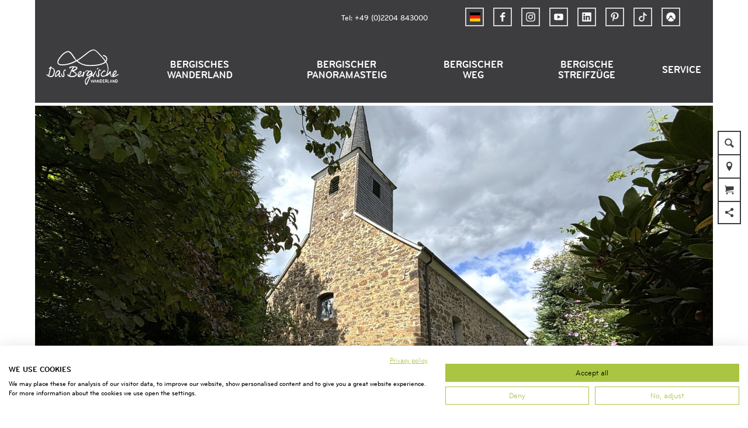

--- FILE ---
content_type: text/html; charset=utf-8
request_url: https://www.bergisches-wanderland.de/poi/alte-kirche-am-johannisberg
body_size: 28709
content:
<!DOCTYPE html><html class="no-js" lang="de"><head><meta charset="utf-8"><!-- This website is powered by TYPO3 - inspiring people to share! TYPO3 is a free open source Content Management Framework initially created by Kasper Skaarhoj and licensed under GNU/GPL. TYPO3 is copyright 1998-2026 of Kasper Skaarhoj. Extensions are copyright of their respective owners. Information and contribution at https://typo3.org/ --><title>Alte Kirche am Johannisberg</title><meta property="og:title" content="Alte Kirche am Johannisberg"/><meta property="og:description" content="Evangelische Kirche"/><meta property="og:image" content="https://dam.destination.one/3010909/320f50a145a9d7a0f205d3ef6f021b29ed11387d9815ad359cc78eb50adb12e7/kirche-johannisberg.jpg"/><meta name="generator" content="TYPO3 CMS"/><meta name="robots" content="follow,index"/><meta name="viewport" content="width=device-width, initial-scale=1"/><meta name="description" content="Evangelische Kirche"/><meta name="twitter:card" content="summary"/><meta name="bookmark-key" content="ndsdestinationdatapoi_p_100048236"/><link rel="stylesheet" type="text/css" href="/typo3temp/assets/compressed/merged-a3dbb8a289d9baad11808712c19bef73-min.css.gzip?1766394916" media="print"><style type="text/css"> /*<![CDATA[*/ <!-- /*Base_critical*/ :root{--btn-bg-color: #A9C542;--btn-bg-color-active: #FFFFFF;--btn-text-color: #3d3c3f;--btn-text-color-active: #3d3c3f;--btn-border: #A9C542 solid 1px;--btn-border-active: #A9C542 solid 1px}.btn{font-size:14px;font-family:inherit;font-weight:500;line-height:1.5;display:inline-flex;text-align:center;white-space:nowrap;vertical-align:middle;align-items:center;-webkit-user-select:none;-moz-user-select:none;-ms-user-select:none;user-select:none;height:2rem;border:var(--btn-border);background-color:var(--btn-bg-color);color:var(--btn-text-color);text-decoration:none;font-weight:700;margin-right:.35rem;margin-bottom:.35rem;padding:0 .5rem}@media screen and (min-width: 414px){.btn{font-size:calc(14px + 4 * (100vw - 414px) / 866)}}@media screen and (min-width: 1280px){.btn{font-size:18px}}@media(min-width: 768px){.btn{margin-right:1rem;margin-bottom:1rem;padding:0 1rem;height:3rem}}.btn:last-child{margin-right:0}.btn--small{font-size:10px;font-family:inherit;font-weight:500;line-height:1.5;height:1.5rem;padding:0 .5rem}@media screen and (min-width: 414px){.btn--small{font-size:calc(10px + 4 * (100vw - 414px) / 866)}}@media screen and (min-width: 1280px){.btn--small{font-size:14px}}@media(min-width: 768px){.btn--small{height:2rem;padding:0 1rem}}.btn--filter{font-size:10px;font-family:inherit;font-weight:500;line-height:1.5;height:1.5rem;padding:0 .5rem}@media screen and (min-width: 414px){.btn--filter{font-size:calc(10px + 4 * (100vw - 414px) / 866)}}@media screen and (min-width: 1280px){.btn--filter{font-size:14px}}@media(min-width: 768px){.btn--filter{height:2rem;padding:0 1rem}}.btn--reset{background-color:transparent;outline:none;border:0;margin:0}.btn--round{background-color:transparent;outline:none;border:0;margin:0;margin:.5em;border:var(--btn-border);border-radius:50%;border-color:currentColor;color:currentColor;width:2rem;padding:0;justify-content:center;align-items:center}@media(min-width: 768px){.btn--round{width:3rem}}.btn--round:last-child{margin-right:.5em}.btn--grouped{margin-right:0;margin-bottom:1px}.btn--grouped:not(:last-child){margin-right:-1px}.btn--loading{cursor:wait !important}@media(min-width: 415px){.btn--switch-icon-text-responsive .btn__icon{display:none}}@media(max-width: 414px){.btn--switch-icon-text-responsive .btn__text{display:none}}.btn__icon{margin-right:.25em}.btn__icon:last-child{margin-right:0}.btn__icon .icon__svg{width:1rem;height:1rem}@media(min-width: 768px){.btn__icon .icon__svg{width:1rem;height:1rem}}.btn__icon~.btn__text{margin-left:.5em}.btn-container{width:100%}.btn-group{display:flex;flex-wrap:wrap;width:100%;align-items:center}.btn-group .btn{margin-bottom:1rem}.btn-group--align-left{justify-content:flex-start}.btn-group--align-center{justify-content:center}.btn-group--align-right{justify-content:flex-end}.btn--left{margin-right:auto}.btn--right{margin-left:auto}.btn--loading{position:relative}.btn--loading .btn__icon{display:none}.btn--loading:before{border-radius:50%;width:1.5em;height:1.5em;content:" ";position:relative;text-indent:-9999em;border-top:.2em solid rgba(61,60,63,.5);border-right:.2em solid rgba(61,60,63,.5);border-bottom:.2em solid rgba(61,60,63,.5);border-left:.2em solid #3d3c3f;-webkit-animation:btn__spinner 1.1s infinite linear;animation:btn__spinner 1.1s infinite linear}.btn--loading .btn__text{padding-left:.5em}@-webkit-keyframes btn__spinner{0%{-webkit-transform:rotate(0deg);transform:rotate(0deg)}100%{-webkit-transform:rotate(360deg);transform:rotate(360deg)}}@keyframes btn__spinner{0%{-webkit-transform:rotate(0deg);transform:rotate(0deg)}100%{-webkit-transform:rotate(360deg);transform:rotate(360deg)}}.btn.accordion__head{padding:.33em;justify-content:flex-start;border:var(--btn-border);border-width:2px;border-color:#3d3c3f}@media(min-width: 768px){.btn.accordion__head{padding:.33em}}.btn--round{border-width:2px}@media(min-width: 768px){.btn--round{height:2rem;width:2rem}}.no-touchevents .btn--round:not(:disabled):hover,.no-touchevents .btn--round:not(:disabled).hover,.no-touchevents .btn--round:not(:disabled).is-hover{border-width:2px !important}.no-touchevents .btn--round:not(:disabled):focus,.no-touchevents .btn--round:not(:disabled).focus,.no-touchevents .btn--round:not(:disabled).is-focus{border-width:2px !important}.btn--round:active,.btn--round.active,.btn--round.is-active{border-width:2px !important}:root{--color: #3d3c3f;--bg-color: #FFFFFF;--border-color: #3d3c3f;--link-color: #3d3c3f;--link-color-hover: #A9C542;--color-media: #FFFFFF}.scheme--base{--color: #3d3c3f;--background-color: #FFFFFF;--border-color: transparent;--color-media: #FFFFFF}.scheme--conversion{--background-color: #AADAFF;--border-color: transparent}.scheme--link{--background-color: #A9C542;--border-color: transparent}.scheme--white{--background-color: #FFFFFF;--border-color: transparent}.scheme--lightgrey{--background-color: #F0F0F0;--border-color: transparent;--color-media: #3d3c3f}.scheme--grey{--background-color: #D4D4D4;--border-color: transparent}.scheme--darkgrey{--color: #FFFFFF;--background-color: #3d3c3f;--border-color: transparent}.scheme--transparent-color{--color: #FFFFFF;--background-color: rgba(61, 60, 63, 0.75);--border-color: transparent}.scheme--blue{--background-color: #F0F8FF;--border-color: transparent}.scheme--green{--background-color: #EEF3D9;--border-color: transparent}[class^=scheme--],[class*=" scheme--"]{color:var(--color);background-color:var(--background-color);border-color:var(--border-color)}:root{-moz-tab-size:4;-o-tab-size:4;tab-size:4}*,*::before,*::after{box-sizing:inherit}html{font-size:16px;box-sizing:border-box;line-height:1.5}body{font-size:14px;margin:0;font-family:"BryantWebCondensed",sans-serif,-apple-system,BlinkMacSystemFont,"Segoe UI",Roboto,"Helvetica Neue",Arial,sans-serif,"Apple Color Emoji","Segoe UI Emoji","Segoe UI Symbol";color:var(--color);position:relative;-webkit-font-smoothing:antialiased;-moz-osx-font-smoothing:grayscale;overflow-wrap:break-word}@media screen and (min-width: 414px){body{font-size:calc(14px + 4 * (100vw - 414px) / 866)}}@media screen and (min-width: 1280px){body{font-size:18px}}hr{height:0}b,strong{font-weight:bolder}code,kbd,samp,pre{font-family:SFMono-Regular,Menlo,Monaco,Consolas,"Liberation Mono","Courier New",monospace;font-size:1em}small{font-size:80%}sub,sup{font-size:75%;line-height:0;position:relative;vertical-align:baseline}sub{bottom:-0.25em}sup{top:-0.5em}summary{display:list-item}a,.text-link{color:var(--link-color)}figure{margin:0}blockquote{margin:0}:root{--page-spacing: 0}@media(min-width: 1025px){:root{--page-spacing: 3.75rem}}.pagebody,.destinationdata{margin:0 var(--page-spacing)}.pagebody,.pagebody--destinationdata{padding-top:48px}@media(min-width: 1025px){.pagebody,.pagebody--destinationdata{padding-top:99px}}.is-scrolled .pagebody,.is-scrolled .pagebody--destinationdata{padding-top:var(--pageheader-scrolled-height)}.destinationdata .header{margin-bottom:1rem !important;max-width:100%}.destinationdata .header h1{text-transform:uppercase}@media(min-width: 1025px){footer{margin:0 var(--page-spacing) var(--page-spacing) var(--page-spacing)}}footer .stage__container--single .stage__content{--stage-horizontal-padding: 2rem;grid-template-columns:[full-start] minmax(var(--stage-horizontal-padding), 1fr) [main-start] minmax(0, 88rem) [main-end] minmax(var(--stage-horizontal-padding), 1fr) [full-end]}footer .content-wrap{justify-content:left}button,input,optgroup,select,textarea{font-family:inherit;font-size:100%;line-height:1.15;margin:0}button,select{text-transform:none}button,[type=button],[type=reset],[type=submit]{appearance:auto;-webkit-appearance:button;-moz-appearance:button;border-radius:0}button::-moz-focus-inner,[type=button]::-moz-focus-inner,[type=reset]::-moz-focus-inner,[type=submit]::-moz-focus-inner{border-style:none;padding:0}button:-moz-focusring,[type=button]:-moz-focusring,[type=reset]:-moz-focusring,[type=submit]:-moz-focusring{outline:1px dotted ButtonText}fieldset{padding:0;border:0;margin:0;min-width:0;max-width:100%}legend{padding:0}progress{vertical-align:baseline}[type=number]::-webkit-inner-spin-button,[type=number]::-webkit-outer-spin-button{height:auto}[type=search]{appearance:auto;-webkit-appearance:textfield;-moz-appearance:textfield;outline-offset:-2px}[type=search]::-webkit-search-decoration{-webkit-appearance:none}::-webkit-file-upload-button{-webkit-appearance:button;font:inherit}select:-moz-focusring{color:transparent;text-shadow:0 0 0 #000}option{color:#3d3c3f;background-color:#fff}.icon{display:inline-flex;flex-direction:row;flex-wrap:nowrap;justify-content:flex-start;align-content:center;align-items:center;line-height:1}.icon__svg{order:0;flex:0 1 auto;align-self:auto;fill:currentColor;height:1em;width:1em}.icon--small .icon__svg{width:.5em}@font-face{font-family:"Rambla";src:local("Rambla"),local("Rambla-Regular"),url("/typo3conf/ext/ndstemplate/Resources/Public/Fonts/rambla-v8-latin-regular.woff2") format("woff2"),url("/typo3conf/ext/ndstemplate/Resources/Public/Fonts/rambla-v8-latin-regular.woff") format("woff");font-weight:400;font-style:normal;font-display:swap}@font-face{font-family:"Rambla";src:local("Rambla Bold"),local("Rambla-Bold"),url("/typo3conf/ext/ndstemplate/Resources/Public/Fonts/rambla-v8-latin-700.woff2") format("woff2"),url("/typo3conf/ext/ndstemplate/Resources/Public/Fonts/rambla-v8-latin-700.woff") format("woff");font-weight:700;font-style:normal;font-display:swap}@font-face{font-family:"BryantWebCondensed";src:local("Bryant Web Condensed"),url("/typo3conf/ext/ndstemplate/Resources/Public/Fonts/BryantWebCondensedRegular.woff2") format("woff2"),url("/typo3conf/ext/ndstemplate/Resources/Public/Fonts/BryantWebCondensedRegular.woff") format("woff");font-weight:400;font-style:normal;font-display:swap}@font-face{font-family:"BryantWebCondensed";src:local("Bryant Web Condensed"),url("/typo3conf/ext/ndstemplate/Resources/Public/Fonts/BryantWebCondensedMedium.woff2") format("woff2"),url("/typo3conf/ext/ndstemplate/Resources/Public/Fonts/BryantWebCondensedMedium.woff") format("woff");font-weight:500;font-style:normal;font-display:swap}@font-face{font-family:"BryantWebCondensed";src:local("Bryant Web Condensed"),url("/typo3conf/ext/ndstemplate/Resources/Public/Fonts/BryantWebCondensedBold.woff2") format("woff2"),url("/typo3conf/ext/ndstemplate/Resources/Public/Fonts/BryantWebCondensedBold.woff") format("woff");font-weight:700;font-style:normal;font-display:swap}@font-face{font-family:"Caveat";src:local(""),url("/typo3conf/ext/ndstemplate/Resources/Public/Fonts/caveat-v14-latin-regular.woff2") format("woff2"),url("/typo3conf/ext/ndstemplate/Resources/Public/Fonts/caveat-v14-latin-regular.woff") format("woff");font-style:normal;font-weight:400;font-display:swap}h1,.typo-xxl{font-size:32px;font-family:inherit;font-weight:700;line-height:1.2;text-transform:uppercase;margin-top:0;margin-bottom:0}@media screen and (min-width: 414px){h1,.typo-xxl{font-size:calc(32px + 32 * (100vw - 414px) / 866)}}@media screen and (min-width: 1280px){h1,.typo-xxl{font-size:64px}}h2,.typo-xl{font-size:28px;font-family:inherit;font-weight:700;line-height:1.2;text-transform:uppercase;margin-top:0;margin-bottom:0}@media screen and (min-width: 414px){h2,.typo-xl{font-size:calc(28px + 22 * (100vw - 414px) / 866)}}@media screen and (min-width: 1280px){h2,.typo-xl{font-size:50px}}h3,.typo-l{font-size:24px;font-family:inherit;font-weight:700;line-height:1.2;text-transform:uppercase;margin-top:0;margin-bottom:0;font-weight:500}@media screen and (min-width: 414px){h3,.typo-l{font-size:calc(24px + 12 * (100vw - 414px) / 866)}}@media screen and (min-width: 1280px){h3,.typo-l{font-size:36px}}h4,h5,h6,.typo-m{font-size:18px;font-family:inherit;font-weight:700;line-height:1.2;text-transform:uppercase;margin-top:0;margin-bottom:0}@media screen and (min-width: 414px){h4,h5,h6,.typo-m{font-size:calc(18px + 4 * (100vw - 414px) / 866)}}@media screen and (min-width: 1280px){h4,h5,h6,.typo-m{font-size:22px}}p,.bodytext,.typo-s{font-size:14px;font-family:inherit;font-weight:500;line-height:1.5;margin-top:0;margin-bottom:1em}@media screen and (min-width: 414px){p,.bodytext,.typo-s{font-size:calc(14px + 4 * (100vw - 414px) / 866)}}@media screen and (min-width: 1280px){p,.bodytext,.typo-s{font-size:18px}}small,.small,.typo-xs{font-size:10px;font-family:inherit;font-weight:500;line-height:1.5;margin-top:0;margin-bottom:1em}@media screen and (min-width: 414px){small,.small,.typo-xs{font-size:calc(10px + 4 * (100vw - 414px) / 866)}}@media screen and (min-width: 1280px){small,.small,.typo-xs{font-size:14px}}blockquote,.quote,.typo-z{font-size:18px;font-family:"Caveat",sans-serif,-apple-system,BlinkMacSystemFont,"Segoe UI",Roboto,"Helvetica Neue",Arial,sans-serif,"Apple Color Emoji","Segoe UI Emoji","Segoe UI Symbol";font-weight:400;line-height:1.5;margin-top:0;margin-bottom:1em}@media screen and (min-width: 414px){blockquote,.quote,.typo-z{font-size:calc(18px + 14 * (100vw - 414px) / 866)}}@media screen and (min-width: 1280px){blockquote,.quote,.typo-z{font-size:32px}}.noscroll{overflow-y:hidden !important}.noscroll.touchevents.retina body{position:fixed}[hidden],.hidden{display:none !important}.visually-hidden{position:absolute !important;clip:rect(1px, 1px, 1px, 1px);padding:0 !important;border:0 !important;height:1px !important;width:1px !important;overflow:hidden}.text-align-left{text-align:left !important}.text-align-center{text-align:center !important}.text-align-right{text-align:right !important}.content-wrap{display:flex;justify-content:inherit}.pageheader{border-bottom:5px solid #fff}.is-scrolled .pageheader{border-bottom:none} /*Icontext_icontext_critical*/ .icontext{display:flex}.icontext--center{justify-content:center}.icontext__icon{margin-right:.5em}.icontext--valign-top .icontext__icon{margin-top:.25em}.icontext__groups{width:100%;margin:0 -0.5em;display:flex;flex-wrap:wrap}.icontext__group{display:flex;padding:0 .5em}.icontext--spaceless{margin:0;padding:0}.icontext--valign-top{align-items:flex-start} /*Header_header_critical*/ .header{max-width:84rem;margin-bottom:1rem;text-align:left;margin-right:auto}@media(max-width: 767px){.header{word-wrap:break-word;overflow-wrap:break-word;-webkit-hyphens:auto;-ms-hyphens:auto;hyphens:auto}}.header.text-align-left{margin-left:0;margin-right:auto}.header.text-align-center{margin-left:auto;margin-right:auto}.header.text-align-right{margin-left:auto;margin-right:0}.content-wrap>.header{margin-bottom:3rem}.stage--bg-video:not(.stage--bg-media-scheme-color) .header,.stage--bg-image:not(.stage--bg-media-scheme-color) .header,.stage__col--bg-image .header{text-shadow:none}.stage__content-box .header{text-shadow:none}.header__link{text-decoration:none}.no-touchevents .header__link:not(:disabled):hover,.no-touchevents .header__link:not(:disabled).hover,.no-touchevents .header__link:not(:disabled).is-hover{text-decoration:underline}.no-touchevents .header__link:not(:disabled):focus,.no-touchevents .header__link:not(:disabled).focus,.no-touchevents .header__link:not(:disabled).is-focus{text-decoration:underline}.header__link:active,.header__link.active,.header__link.is-active{text-decoration:underline}[class^=scheme--] .header__link,[class*=" scheme--"] .header__link{color:currentColor}[class^=scheme--] .header__head,[class*=" scheme--"] .header__head,[class^=scheme--] .header__sub,[class*=" scheme--"] .header__sub{color:currentColor}.header__sub{margin-top:1rem} /*Stage_stage-content-box_critical*/ .stage__content-box{grid-column:main;padding-left:2rem;padding-right:2rem;background-color:rgba(61,60,63,.75);padding:2rem}@media screen and (min-width: 414px){.stage__content-box{padding-left:calc(2rem + 2 * (100vw - 414px) / 354);padding-right:calc(2rem + 2 * (100vw - 414px) / 354)}}@media screen and (min-width: 768px){.stage__content-box{padding-left:4rem;padding-right:4rem}}.stage__content-box>.content-wrap{grid-column:main}.stage__content-box>.content-full{grid-column:full} /*Stage_stage_critical*/ .stage{position:relative}.stage--border{border:20px solid #fff}.stage--transparent{background:transparent}.stage--bg-blur{background-color:#000}.stage__bg{position:absolute;top:0;bottom:0;left:0;right:0}.stage--bg-image .stage__bg{background-repeat:no-repeat;background-size:cover;background-position:center}.stage--bg-image-fixed .stage__bg{background-attachment:scroll}@media(min-width: 1024px){.no-touchevents .stage--bg-image-fixed .stage__bg{background-attachment:fixed}}.stage--align-bg-image-top .stage__bg{background-size:100%;background-position:top center}.stage--align-bg-image-bottom .stage__bg{background-size:100%;background-position:bottom center}.stage--transparent .stage__bg{background:transparent}.stage--bg-blur .stage__bg{-webkit-filter:blur(20px);filter:blur(20px);opacity:.5}.stage--bg-image-repeat .stage__bg{background-size:initial;background-repeat:repeat}.stage__bg-wrap{overflow:hidden}.stage--bg-video{overflow:hidden}.stage--bg-video .stage-video-background{position:absolute;top:50%;left:50%;-webkit-transform:translate(-50%, -50%);transform:translate(-50%, -50%);width:100%;height:100%;min-width:100%;background-size:cover;-o-object-fit:cover;object-fit:cover}.stage--bg-video.object-fit-polyfill .stage-video-background{top:100% !important;left:50% !important}.stage__parallax{background-repeat:no-repeat;background-size:cover;background-position:center;height:100%}.stage__container{width:100%;display:grid;grid-auto-rows:1fr}.stage__container--double{--stage-cols: 2}@media(min-width: 768px){.stage__container--double{grid-template-columns:repeat(2, 1fr)}}@media(min-width: 768px){.stage__container--triple{grid-template-columns:repeat(3, 1fr)}}.stage__container--full-screen{min-height:calc(100vh);min-height:calc(var(--vh, 1vh) * 100)}.stage__container--full-screen-top{align-items:start}.stage__container--full-screen-center{align-items:center}.stage__container--full-screen-bottom{align-items:end}.stage__col{position:relative;width:100%}.stage__col--bg-image{background-repeat:no-repeat;background-size:cover}.stage__col--bg-image-fixed{background-attachment:scroll}@media(min-width: 1024px){.no-touchevents .stage__col--bg-image-fixed{background-attachment:fixed}}.stage__content{--stage-horizontal-padding: 1rem;display:grid;grid-template-columns:[full-start] minmax(var(--stage-horizontal-padding), 1fr) [main-start] minmax(0, 84rem) [main-end] minmax(var(--stage-horizontal-padding), 1fr) [full-end]}.stage__content>.content-wrap{grid-column:main}.stage__content>.content-full{grid-column:full}.stage--bg-video:not(.stage--bg-media-scheme-color) .stage__content,.stage--bg-image:not(.stage--bg-media-scheme-color) .stage__content{color:var(--color-media)}@media(min-width: 768px){.stage__container--double .stage__content{--stage-horizontal-padding: 2rem}}.stage__content--double-left{grid-template-columns:minmax(1rem, 1fr) [main-start] minmax(0, calc(42rem - var(--stage-horizontal-padding))) [main-end];padding-right:var(--stage-horizontal-padding)}.stage__content--double-right{grid-template-columns:[main-start] minmax(0, calc(42rem - var(--stage-horizontal-padding))) [main-end] minmax(1rem, 1fr);padding-left:var(--stage-horizontal-padding)}.stage__container--triple{max-width:84rem;margin-left:auto;margin-right:auto}.stage__content--align-left{justify-content:flex-start}.stage__content--align-center{justify-content:center}.stage__content--align-right{justify-content:flex-end}.stage__content--pt-1{padding-top:2rem}@media screen and (min-width: 414px){.stage__content--pt-1{padding-top:calc(2rem + 2 * (100vw - 414px) / 354)}}@media screen and (min-width: 768px){.stage__content--pt-1{padding-top:4rem}}.stage__content--pb-1{padding-bottom:2rem}@media screen and (min-width: 414px){.stage__content--pb-1{padding-bottom:calc(2rem + 2 * (100vw - 414px) / 354)}}@media screen and (min-width: 768px){.stage__content--pb-1{padding-bottom:4rem}}.stage__content--pt-2{padding-top:4rem}@media screen and (min-width: 414px){.stage__content--pt-2{padding-top:calc(4rem + 4 * (100vw - 414px) / 354)}}@media screen and (min-width: 768px){.stage__content--pt-2{padding-top:8rem}}.stage__content--pb-2{padding-bottom:4rem}@media screen and (min-width: 414px){.stage__content--pb-2{padding-bottom:calc(4rem + 4 * (100vw - 414px) / 354)}}@media screen and (min-width: 768px){.stage__content--pb-2{padding-bottom:8rem}}.stage__content--pt-3{padding-top:6rem}@media screen and (min-width: 414px){.stage__content--pt-3{padding-top:calc(6rem + 6 * (100vw - 414px) / 354)}}@media screen and (min-width: 768px){.stage__content--pt-3{padding-top:12rem}}.stage__content--pb-3{padding-bottom:6rem}@media screen and (min-width: 414px){.stage__content--pb-3{padding-bottom:calc(6rem + 6 * (100vw - 414px) / 354)}}@media screen and (min-width: 768px){.stage__content--pb-3{padding-bottom:12rem}}.stage__content--pt-4{padding-top:8rem}@media screen and (min-width: 414px){.stage__content--pt-4{padding-top:calc(8rem + 8 * (100vw - 414px) / 354)}}@media screen and (min-width: 768px){.stage__content--pt-4{padding-top:16rem}}.stage__content--pb-4{padding-bottom:8rem}@media screen and (min-width: 414px){.stage__content--pb-4{padding-bottom:calc(8rem + 8 * (100vw - 414px) / 354)}}@media screen and (min-width: 768px){.stage__content--pb-4{padding-bottom:16rem}}.stage__content--pt-5{padding-top:10rem}@media screen and (min-width: 414px){.stage__content--pt-5{padding-top:calc(10rem + 10 * (100vw - 414px) / 354)}}@media screen and (min-width: 768px){.stage__content--pt-5{padding-top:20rem}}.stage__content--pb-5{padding-bottom:10rem}@media screen and (min-width: 414px){.stage__content--pb-5{padding-bottom:calc(10rem + 10 * (100vw - 414px) / 354)}}@media screen and (min-width: 768px){.stage__content--pb-5{padding-bottom:20rem}}.stage__content--pt-10{padding-top:20rem}@media screen and (min-width: 414px){.stage__content--pt-10{padding-top:calc(20rem + 20 * (100vw - 414px) / 354)}}@media screen and (min-width: 768px){.stage__content--pt-10{padding-top:40rem}}.stage__content--pb-10{padding-bottom:20rem}@media screen and (min-width: 414px){.stage__content--pb-10{padding-bottom:calc(20rem + 20 * (100vw - 414px) / 354)}}@media screen and (min-width: 768px){.stage__content--pb-10{padding-bottom:40rem}}.stage--col-borders .stage__col{border:#3d3c3f 1px solid;border-left:0;border-right:0}.stage--col-borders .stage__col:not(:last-child){border-right:#3d3c3f 1px solid} /*Breadcrumb_breadcrumb_critical*/ .breadcrumb{display:none;font-size:10px;font-family:inherit;font-weight:500;line-height:1.5}@media screen and (min-width: 414px){.breadcrumb{font-size:calc(10px + 4 * (100vw - 414px) / 866)}}@media screen and (min-width: 1280px){.breadcrumb{font-size:14px}}@media(min-width: 415px){.breadcrumb{display:block;padding-top:2.5rem;padding-bottom:2.5rem}}.breadcrumb__links{display:inline-flex;align-self:flex-start;justify-content:center;flex-wrap:wrap;padding:0;margin:0;list-style:none}.breadcrumb__item{flex:0 1 auto;position:relative;padding-right:.5em}.breadcrumb__icon{font-size:.75em;padding-left:.5em} /*Article_article_critical*/ :root{--article-max-width: 84rem}.article-wrap{grid-column:main;width:100%;max-width:var(--article-max-width);margin-left:auto;margin-right:auto;justify-content:inherit}.article{width:100%;margin-bottom:1rem}.article:before,.article:after{content:" ";display:table}.article:after{clear:both}.article:last-child{margin-bottom:0}.article ul{list-style-position:inside;padding:0}.article__media{margin:0 0 1em;height:auto;max-width:620px}.article__media img{max-width:100%;height:auto}@media(min-width: 768px){.article__media--left{float:left;margin-right:1em}}@media(min-width: 768px){.article__media--right{float:right;margin-left:1em}}@media(min-width: 768px){.stage__container--double .article__media{float:none;margin-left:0;margin-right:0}}.article__figure{margin-bottom:1em}.article__figure-video{min-height:300px}.article__figure--audio audio{width:620px;max-width:100%}.article--singlemedia .article__media{float:none;margin-left:auto;margin-right:auto}.article--singlemedia .article__media audio{margin:1rem}.article__text--two-columns{-webkit-columns:320px 2;-moz-columns:320px 2;columns:320px 2;-webkit-column-gap:3rem;-moz-column-gap:3rem;column-gap:3rem}.article__text--two-columns .article__header{-webkit-column-span:all;-moz-column-span:all;column-span:all}.destinationdata .article-wrap{margin-left:0}.article-wrap.destinationdata-description h2,.article-wrap.destinationdata-description h3,.article-wrap.destinationdata-description h4,.article-wrap.destinationdata-description strong{font-size:18px;font-family:inherit;font-weight:700;line-height:1.2;text-transform:uppercase;margin-top:0;margin-bottom:0}@media screen and (min-width: 414px){.article-wrap.destinationdata-description h2,.article-wrap.destinationdata-description h3,.article-wrap.destinationdata-description h4,.article-wrap.destinationdata-description strong{font-size:calc(18px + 4 * (100vw - 414px) / 866)}}@media screen and (min-width: 1280px){.article-wrap.destinationdata-description h2,.article-wrap.destinationdata-description h3,.article-wrap.destinationdata-description h4,.article-wrap.destinationdata-description strong{font-size:22px}}.article__figure{position:relative} /*Checklist_checklist_critical*/ .checklist{display:flex;flex-direction:row;flex-wrap:wrap;padding:0;margin:0;margin-bottom:1rem}.checklist--horizontal{flex-wrap:initial;flex-direction:initial;margin:1rem auto;justify-content:center;max-width:55rem}.checklist__item{flex:1 0 100%;list-style:none;margin-bottom:1rem}.checklist--horizontal .checklist__item{flex:initial;width:100%;margin:0 2.5rem .75rem 2.5rem}.checklist__item:last-child{margin-right:0}.checklist__item p{display:inline-block;margin-bottom:0;font-size:inherit}.checklist__line{display:flex;flex-direction:row;align-items:flex-start}.checklist__line-item{flex:0 1 auto}.checklist__line-text{flex-basis:100%} /*Accordion_accordion_critical*/ .accordion{max-width:84rem;margin-left:auto;margin-right:auto;text-align:left;width:100%;border-top:#3d3c3f 1px solid;margin-top:1.5rem;margin-bottom:1.5rem}.accordion__head{background-color:transparent;outline:none;border:0;margin:0;color:var(--link-color);cursor:pointer;text-align:left}.accordion{margin-left:0} /*Contactmap_contactmap_critical*/ .contactmap{display:flex;flex-wrap:wrap;width:100%}.contactmap__contact{flex:0 1 100%;padding:4rem 2rem}@media(min-width: 768px){.contactmap__contact{flex:0 1 33.3333333333%}}.contactmap__map{flex:0 1 100%;position:relative}@media(min-width: 768px){.contactmap__map{flex:0 1 66.6666666667%}} /*Tile_tile_critical*/ .tile{display:inline-block;float:left;position:relative}.tilewall__content--right .tile{float:right}.tile--clear{clear:both}.tile__link{position:absolute;top:0;bottom:0;left:0;right:0}.tile--one-quarter{width:50%}.tile--one-quarter.tile--single-height{position:relative}.tile--one-quarter.tile--single-height:before{display:block;content:"";width:100%;padding-top:75%}.tile--one-quarter.tile--double-height{position:relative}.tile--one-quarter.tile--double-height:before{display:block;content:"";width:100%;padding-top:150%}.tile--one-quarter.tile--triple-height{position:relative}.tile--one-quarter.tile--triple-height:before{display:block;content:"";width:100%;padding-top:225%}.tile--one-quarter.tile--quadruple-height{position:relative}.tile--one-quarter.tile--quadruple-height:before{display:block;content:"";width:100%;padding-top:300%}@media(min-width: 415px){.tile--one-quarter{width:25%}}.tile--two-quarter{width:100%}.tile--two-quarter.tile--single-height{position:relative}.tile--two-quarter.tile--single-height:before{display:block;content:"";width:100%;padding-top:37.5%}.tile--two-quarter.tile--double-height{position:relative}.tile--two-quarter.tile--double-height:before{display:block;content:"";width:100%;padding-top:75%}.tile--two-quarter.tile--triple-height{position:relative}.tile--two-quarter.tile--triple-height:before{display:block;content:"";width:100%;padding-top:112.5%}.tile--two-quarter.tile--quadruple-height{position:relative}.tile--two-quarter.tile--quadruple-height:before{display:block;content:"";width:100%;padding-top:150%}@media(min-width: 415px){.tile--two-quarter{width:50%}}.tile--three-quarter{width:100%}.tile--three-quarter.tile--single-height{position:relative}.tile--three-quarter.tile--single-height:before{display:block;content:"";width:100%;padding-top:25%}.tile--three-quarter.tile--double-height{position:relative}.tile--three-quarter.tile--double-height:before{display:block;content:"";width:100%;padding-top:50%}.tile--three-quarter.tile--triple-height{position:relative}.tile--three-quarter.tile--triple-height:before{display:block;content:"";width:100%;padding-top:75%}.tile--three-quarter.tile--quadruple-height{position:relative}.tile--three-quarter.tile--quadruple-height:before{display:block;content:"";width:100%;padding-top:100%}@media(min-width: 415px){.tile--three-quarter{width:75%}}.tile--four-quarter{width:100%}.tile--four-quarter.tile--single-height{position:relative}.tile--four-quarter.tile--single-height:before{display:block;content:"";width:100%;padding-top:18.75%}.tile--four-quarter.tile--double-height{position:relative}.tile--four-quarter.tile--double-height:before{display:block;content:"";width:100%;padding-top:37.5%}.tile--four-quarter.tile--triple-height{position:relative}.tile--four-quarter.tile--triple-height:before{display:block;content:"";width:100%;padding-top:56.25%}.tile--four-quarter.tile--quadruple-height{position:relative}.tile--four-quarter.tile--quadruple-height:before{display:block;content:"";width:100%;padding-top:75%}.tile--one-third{width:100%}.tile--one-third.tile--single-height{position:relative}.tile--one-third.tile--single-height:before{display:block;content:"";width:100%;padding-top:75%}.tile--one-third.tile--double-height{position:relative}.tile--one-third.tile--double-height:before{display:block;content:"";width:100%;padding-top:150%}.tile--one-third.tile--triple-height{position:relative}.tile--one-third.tile--triple-height:before{display:block;content:"";width:100%;padding-top:225%}.tile--one-third.tile--quadruple-height{position:relative}.tile--one-third.tile--quadruple-height:before{display:block;content:"";width:100%;padding-top:300%}@media(min-width: 415px){.tile--one-third{width:33.3333333333%}}.tile--two-third{width:100%}.tile--two-third.tile--single-height{position:relative}.tile--two-third.tile--single-height:before{display:block;content:"";width:100%;padding-top:37.5%}.tile--two-third.tile--double-height{position:relative}.tile--two-third.tile--double-height:before{display:block;content:"";width:100%;padding-top:75%}.tile--two-third.tile--triple-height{position:relative}.tile--two-third.tile--triple-height:before{display:block;content:"";width:100%;padding-top:112.5%}.tile--two-third.tile--quadruple-height{position:relative}.tile--two-third.tile--quadruple-height:before{display:block;content:"";width:100%;padding-top:150%}@media(min-width: 415px){.tile--two-third{width:66.6666666667%}}.tile--three-third{width:100%}.tile--three-third.tile--single-height{position:relative}.tile--three-third.tile--single-height:before{display:block;content:"";width:100%;padding-top:25%}.tile--three-third.tile--double-height{position:relative}.tile--three-third.tile--double-height:before{display:block;content:"";width:100%;padding-top:50%}.tile--three-third.tile--triple-height{position:relative}.tile--three-third.tile--triple-height:before{display:block;content:"";width:100%;padding-top:75%}.tile--three-third.tile--quadruple-height{position:relative}.tile--three-third.tile--quadruple-height:before{display:block;content:"";width:100%;padding-top:100%}.simpleslider__item>.tile{width:100%}.tile__wrap{position:absolute;top:0;left:0;right:0;bottom:0;overflow:hidden;background-size:cover}.tilewall--spacing .tile__wrap{position:absolute;top:.5rem;left:.5rem;right:.5rem;bottom:.5rem}@media(max-width: 767px){.tilewall--spacing .tile__wrap{position:absolute;top:.25rem;left:.25rem;right:.25rem;bottom:.25rem}}.tile--one-quarter.tile--single-height:before{padding-top:75%} /*Venobox_venobox_critical*/ .venobox--media{position:relative;display:block}.venobox__media-icon{position:absolute;top:50%;left:50%;-webkit-transform:translate(-50%, -50%);transform:translate(-50%, -50%);font-size:4rem} /*Simpleslider_simpleslider_critical*/ .simpleslider__list{overflow:hidden}.simpleslider__track{display:flex;position:relative;min-height:auto;white-space:nowrap;will-change:transform}.simpleslider__track.is-animatable{transition:-webkit-transform 200ms ease-in-out;transition:transform 200ms ease-in-out;transition:transform 200ms ease-in-out, -webkit-transform 200ms ease-in-out}.simpleslider__item{flex:0 0 auto;display:inline-block;float:none;width:100%;white-space:normal} /*MediaGallery_mediaGallery_critical*/ .media-gallery{max-width:100%;width:100%}@media(min-width: 1024px){.media-gallery .simpleslider__list{position:relative}}.media-gallery .simpleslider__item{width:100%}@media(min-width: 768px){.media-gallery .simpleslider__item{padding:0 .5rem}}@media(min-width: 768px){.media-gallery .simpleslider__item{width:calc(100% / 3)}}.media-gallery .simpleslider__item img,.media-gallery .simpleslider__item video,.media-gallery .simpleslider__item picture{width:100%;height:auto;-o-object-fit:cover;object-fit:cover}@media(min-width: 768px){.media-gallery--centered .simpleslider__track{justify-content:center}}.media-gallery--single-slide .simpleslider__item{width:100%}.media-gallery__link{position:relative;display:block} /*Arrival_arrival_critical*/ .arrival{width:100%}.arrival-form{display:flex;flex-wrap:wrap;width:100%}.arrival-form__fieldset{flex:1 1 100%;display:flex;flex-wrap:wrap;align-items:center;justify-content:center;margin-bottom:1rem}@media(min-width: 769px){.arrival-form__fieldset{flex:1 1 50%;flex-wrap:nowrap}}.arrival-form__fieldset-label{flex:1 0 100%;margin-bottom:1em;text-align:center}@media(min-width: 769px){.arrival-form__fieldset-label{margin-bottom:0;margin-right:1em;flex:0 1 auto;text-align:right}}.arrival-form__transport-mode-radio{position:absolute !important;clip:rect(1px, 1px, 1px, 1px);padding:0 !important;border:0 !important;height:1px !important;width:1px !important;overflow:hidden}.arrival-form__transport-mode-icon{cursor:pointer;width:4.5rem;height:4.5rem;border:2px solid #000;border-radius:50%;justify-content:center;margin:.25rem;color:#000;background-color:#fff}.arrival-form__transport-mode-icon .icon__svg{width:1.75em;height:1.75em}.arrival-form__transport-mode-radio:checked~.arrival-form__transport-mode-icon{background-color:#000;color:#fff}.arrival-form__origin{border:1px solid #000}.arrival-form__submit{margin-bottom:0} /*Form_inline-form_critical*/ .inline-form{display:flex;justify-content:center;align-items:center}.inline-form--left{justify-content:flex-start}.inline-form--right{justify-content:flex-end}.inline-form__input-wrap{position:relative;flex:1 0 auto;max-width:20rem}.inline-form__input{width:100%;height:2rem;padding:.5em;border:1px solid #3d3c3f}@media(min-width: 768px){.inline-form__input{height:3rem}}.inline-form__input-label{position:absolute;-webkit-transform:translateY(-100%);transform:translateY(-100%);font-size:10px;font-family:inherit;font-weight:500;line-height:1.5}@media screen and (min-width: 414px){.inline-form__input-label{font-size:calc(10px + 4 * (100vw - 414px) / 866)}}@media screen and (min-width: 1280px){.inline-form__input-label{font-size:14px}}.inline-form__submit{margin-bottom:0}.inline-form--newsletter.inline-form{margin-bottom:1rem}.inline-form--newsletter.inline-form .inline-form__input-label{font-size:14px;font-family:inherit;font-weight:500;line-height:1.5;margin-top:0;margin-bottom:1em}@media screen and (min-width: 414px){.inline-form--newsletter.inline-form .inline-form__input-label{font-size:calc(14px + 4 * (100vw - 414px) / 866)}}@media screen and (min-width: 1280px){.inline-form--newsletter.inline-form .inline-form__input-label{font-size:18px}}.inline-form--newsletter.inline-form .inline-form__input-wrap{max-width:30rem;margin-right:1rem}.inline-form--newsletter.inline-form .inline-form__input{padding:.5em;border:#a0a0a0 2px solid;min-width:25rem}@media(max-width: 414px){.inline-form--newsletter.inline-form .inline-form__input{min-width:100%}}input[type=checkbox]:checked~.form__input-placebo .form__input-placebo-icon,input[type=radio]:checked~.form__input-placebo .form__input-placebo-icon{color:#3d3c3f} /*Pageheader_pageheader_critical*/ .pageheader{z-index:90;position:absolute;top:0;right:0;left:0;padding:.5em 1em;color:#fff;background:#3d3c3f}.pageheader__content{max-width:84rem;margin-left:auto;margin-right:auto;display:flex;flex-direction:row;flex-wrap:nowrap;justify-content:space-between;align-content:stretch;align-items:center}.pageheader__section{flex:0 0 auto}.pageheader__link{display:block;color:#fff}.no-touchevents .pageheader__link:not(:disabled):hover,.no-touchevents .pageheader__link:not(:disabled).hover,.no-touchevents .pageheader__link:not(:disabled).is-hover{color:#3d3c3f}.no-touchevents .pageheader__link:not(:disabled):focus,.no-touchevents .pageheader__link:not(:disabled).focus,.no-touchevents .pageheader__link:not(:disabled).is-focus{color:#3d3c3f}.pageheader__link:active,.pageheader__link.active,.pageheader__link.is-active{color:#3d3c3f}.no-touchevents .is-scrolled .pageheader__link:not(:disabled):hover,.no-touchevents .is-scrolled .pageheader__link:not(:disabled).hover,.no-touchevents .is-scrolled .pageheader__link:not(:disabled).is-hover,.no-touchevents .pageheader--alternative .pageheader__link:not(:disabled):hover,.no-touchevents .pageheader--alternative .pageheader__link:not(:disabled).hover,.no-touchevents .pageheader--alternative .pageheader__link:not(:disabled).is-hover{color:#3d3c3f}.no-touchevents .is-scrolled .pageheader__link:not(:disabled):focus,.no-touchevents .is-scrolled .pageheader__link:not(:disabled).focus,.no-touchevents .is-scrolled .pageheader__link:not(:disabled).is-focus,.no-touchevents .pageheader--alternative .pageheader__link:not(:disabled):focus,.no-touchevents .pageheader--alternative .pageheader__link:not(:disabled).focus,.no-touchevents .pageheader--alternative .pageheader__link:not(:disabled).is-focus{color:#3d3c3f}.is-scrolled .pageheader__link:active,.is-scrolled .pageheader__link.active,.is-scrolled .pageheader__link.is-active,.pageheader--alternative .pageheader__link:active,.pageheader--alternative .pageheader__link.active,.pageheader--alternative .pageheader__link.is-active{color:#3d3c3f}.pageheader__logo-link{display:flex}.pageheader__logo{height:3rem;position:relative;fill:currentColor}@media screen and (min-width: 414px){.pageheader__logo{height:calc(3rem + 2.75 * (100vw - 414px) / 354)}}@media screen and (min-width: 768px){.pageheader__logo{height:5.75rem}}.pageheader__btn{margin:0}.pageheader__btn.pageheader__btn--conversion{color:#aadaff}.no-touchevents .pageheader__btn.pageheader__btn--conversion:not(:disabled):hover,.no-touchevents .pageheader__btn.pageheader__btn--conversion:not(:disabled).hover,.no-touchevents .pageheader__btn.pageheader__btn--conversion:not(:disabled).is-hover{color:#aadaff;border-color:#aadaff}.no-touchevents .pageheader__btn.pageheader__btn--conversion:not(:disabled):focus,.no-touchevents .pageheader__btn.pageheader__btn--conversion:not(:disabled).focus,.no-touchevents .pageheader__btn.pageheader__btn--conversion:not(:disabled).is-focus{color:#aadaff;border-color:#aadaff}.pageheader__btn.pageheader__btn--conversion:active,.pageheader__btn.pageheader__btn--conversion.active,.pageheader__btn.pageheader__btn--conversion.is-active{color:#aadaff;border-color:#aadaff}.pageheader__btn .btn__text{display:none}@media(min-width: 768px){.pageheader__btn .btn__text{display:inline}}@media(max-width: 767px){.pageheader__btn .btn__icon{margin-right:0}}.pageheader__flyouts{display:none}:root{--pageheader-height: 48px;--pageheader-scrolled-height: 64px}@media(min-width: 1025px){:root{--pageheader-height: 158px;--pageheader-scrolled-height: 82px}}.pageheader{padding:var(--page-spacing) 0 0 0;margin:0 var(--page-spacing);z-index:101}@media(max-width: 1024px){.pageheader{margin:0;padding:0}}.pageheader__content{border-top:1px solid transparent;position:relative;justify-content:flex-start;max-width:88rem;margin-bottom:-1px}.pageheader__section{flex:0 1 auto}.pageheader__section .menu.overlay{position:static;padding:0}.pageheader__section.navigation{margin-left:194px}.is-scrolled .pageheader__section.navigation{margin-left:0}.pageheader__section.social-media{position:absolute;right:.5rem;top:-48px}@media(min-width: 1280px){.pageheader__section.social-media{right:3rem}}@media(max-width: 1024px){.pageheader__section.social-media{top:8px;right:0}}@media(min-width: 1025px){.is-scrolled .pageheader__section.social-media{display:none}}.pageheader__section.social-media .btn{width:2rem;height:2rem;border:2px solid #d4d4d4;margin:0 .5rem;padding:0 .4rem;background-color:#3d3c3f;color:#fff;float:left}.no-touchevents .pageheader__section.social-media .btn:not(:disabled):hover,.no-touchevents .pageheader__section.social-media .btn:not(:disabled).hover,.no-touchevents .pageheader__section.social-media .btn:not(:disabled).is-hover{border:2px solid #a9c542}.no-touchevents .pageheader__section.social-media .btn:not(:disabled):focus,.no-touchevents .pageheader__section.social-media .btn:not(:disabled).focus,.no-touchevents .pageheader__section.social-media .btn:not(:disabled).is-focus{border:2px solid #a9c542}.pageheader__section.social-media .btn:active,.pageheader__section.social-media .btn.active,.pageheader__section.social-media .btn.is-active{border:2px solid #a9c542}@media(max-width: 380px){.pageheader__section.social-media .btn{margin:0 .25rem}}.pageheader__section.social-media .btn.pagegeader__btn--menu{border:2px solid #aadaff;background-color:#aadaff;color:#3d3c3f}.is-scrolled .pageheader__section.social-media .btn{color:#3d3c3f;background-color:#fff}.pageheader__section.social-media .btn.btn-mobile{display:none}@media(max-width: 1024px){.pageheader__section.social-media .btn.btn-mobile{display:inline-flex}}.pageheader__section.booking{position:absolute;right:2.5rem;flex-grow:1;justify-content:flex-end;display:flex}@media(max-width: 1024px){.pageheader__section.booking{display:none}}.pageheader__section.booking .pageheader__btn{margin-right:1rem}@media(min-width: 1025px)and (max-width: 1280px){.pageheader__section.drop-menu{flex:0 0 66%}.pageheader__section.booking{position:relative;right:0}}.pageheader__section--logo{flex:0 0 auto}.pageheader__logo{margin:0 1rem .5rem}@media(max-width: 1024px){.pageheader__logo{height:3rem}}@media(min-width: 1025px)and (max-width: 1280px){.pageheader__logo{height:4rem}}.pageheader__logo-link-absolute{position:absolute;top:-14px;left:-30px;z-index:999}@media(max-width: 1024px){.pageheader__logo-link-absolute{left:-8px;z-index:auto}}.pageheader__logo-transparent{height:3rem;position:relative;fill:currentColor;display:none}@media screen and (min-width: 414px){.pageheader__logo-transparent{height:calc(3rem + 0 * (100vw - 414px) / 354)}}@media screen and (min-width: 768px){.pageheader__logo-transparent{height:3rem}}.is-scrolled .pageheader{height:var(--pageheader-scrolled-height);padding:0}.is-scrolled .pageheader__content{border-top:none}.is-scrolled .pageheader__logo{margin:.5rem 1rem;display:none}.is-scrolled .pageheader__logo-transparent{display:block}.is-scrolled .pageheader__logo-link{position:static}@media(max-width: 1024px){#dropMenu{display:none}}.pagegeader__btn--menu{display:none}@media(max-width: 1024px){.pagegeader__btn--menu{display:inline-flex}}@media(max-width: 1024px){.pageheader__content{min-height:48px}}@media(max-width: 1024px){.pageheader__btn .btn__text{display:none}}.sidebar{position:fixed;right:.25rem;top:14rem;max-width:3rem}@media(max-width: 1024px){.sidebar{display:none}}.sidebar .btn{height:2.5rem;width:2.5rem;margin:0;padding:0 .65rem;background:#fff;border:0;border-top:2px solid #3d3c3f;border-left:2px solid #3d3c3f;border-right:2px solid #3d3c3f}.no-touchevents .sidebar .btn:not(:disabled):hover,.no-touchevents .sidebar .btn:not(:disabled).hover,.no-touchevents .sidebar .btn:not(:disabled).is-hover{background-color:#aadaff !important}.sidebar .btn:active,.sidebar .btn.active,.sidebar .btn.is-active{background-color:#aadaff !important}.sidebar .btn:last-child{border-bottom:2px solid #3d3c3f}@media(max-width: 414px){.pageheader__socials__twitter{display:none}}.pageheader__telephone{font-size:10px;font-family:inherit;font-weight:500;line-height:1.5;margin-top:0;margin-bottom:1em;float:left;color:#fff;text-decoration:none;display:flex;align-items:center;justify-content:center;margin-right:1rem;height:2rem;margin-bottom:0}@media screen and (min-width: 414px){.pageheader__telephone{font-size:calc(10px + 4 * (100vw - 414px) / 866)}}@media screen and (min-width: 1280px){.pageheader__telephone{font-size:14px}}@media(max-width: 570px){.pageheader__telephone{display:none}}.social-media .language{display:inline-flex;flex-direction:column;float:left;margin:0}.social-media .language li{list-style-type:none}.social-media .language .language__item{display:none}.social-media .language .language__item.active{display:block}.social-media .language .language__item.active .btn{border-top:2px solid #d4d4d4}.social-media .language .language__item .btn{border-top:0}.social-media .language .language__item .btn:focus{box-shadow:none}.social-media .language.active .language__item{display:block}@media(max-width: 1024px){.pageheader__socials{display:none}} /*Tilewall_tilewall_critical*/ .tilewall{position:relative;width:100%}.tilewall.tilewall--spacing{overflow:hidden;margin-bottom:.25rem}@media(min-width: 768px){.tilewall.tilewall--spacing{margin-bottom:.5rem}}.tilewall .tile--two-third.tile--single-height+.tile--one-third.tile--single-height+.tile--single-height,.tilewall .tile--one-third.tile--single-height+.tile--two-third.tile--single-height+.tile--single-height{clear:both}.tilewall__content:before,.tilewall__content:after{content:" ";display:table}.tilewall__content:after{clear:both}.tilewall--spacing .tilewall__content{margin:-0.25rem}@media(min-width: 768px){.tilewall--spacing .tilewall__content{margin:-0.5rem}}.tilewall__group{clear:both}.tilewall--layout-t5 .tilewall__content--reverse .tile:first-child,.tilewall--layout-q5 .tilewall__content--reverse .tile:first-child,.tilewall--layout-q7 .tilewall__content--reverse .tile:first-child,.tilewall--layout-q8 .tilewall__content--reverse .tile:first-child,.tilewall--layout-q9 .tilewall__content--reverse .tile:first-child,.tilewall--layout-q12 .tilewall__content--reverse .tile:first-child,.tilewall--layout-q16 .tilewall__content--reverse .tile:first-child{float:right} /*Popover_popover_critical*/ @media(max-width: 767px){.popover__content{visibility:hidden}}.popover{position:initial;inset:initial;display:initial;padding:initial;border:none} /*Quicksearch_quicksearch_critical*/ .qs-form{box-shadow:0 0 10px 0 rgba(0,0,0,.5);padding:1rem}.qs-form__wrap{display:flex;flex-wrap:wrap;align-items:stretch;justify-content:center;border:none}@media(min-width: 768px){.qs-form__wrap{flex-wrap:nowrap}}.qs-form__section{padding:1rem}@media(min-width: 768px){.flatpickr-wrapper~.qs-form__section,.qs-form__section~.qs-form__section{border-left:1px solid #000;margin-left:1rem;padding-left:2rem}}.qs-form__field{display:flex;flex-wrap:wrap;flex-direction:column;justify-content:center}.qs-form__field--submit{padding:1rem;flex:1 1 100%}@media(min-width: 768px){.qs-form__field--submit{flex:1 1 auto}}.qs-form__field--date-separator{align-self:flex-start}.qs-form__label{margin-bottom:0;order:1}.qs-form__select{border-radius:0;border:0;outline:0;-webkit-appearance:none;-moz-appearance:none;appearance:none;background:transparent;color:currentColor;line-height:1.5;z-index:1}.qs-form__field--custom-select{position:relative}.qs-form__field--custom-select .qs-form__select{border-bottom:1px solid #000;padding-right:1.5em}.qs-form__field--custom-select:after{content:"";position:absolute;right:0;width:0;height:0;border-style:solid;border-width:7px 6.5px 0 6.5px;border-color:#000 transparent transparent transparent;-webkit-transform:translateX(-100%);transform:translateX(-100%)}.qs-form .flatpickr-wrapper{flex:1 1 100%}@media(min-width: 768px){.qs-form .flatpickr-wrapper{flex:1 1 auto}}.qs-form__dates{display:flex;justify-content:center}.qs-form__date-separator{margin:0 1rem}.qs-form__submit{margin-bottom:0;justify-content:center}.qs-form__children-ages{border:none;border-top:0;padding:1rem}.qs-form__children-ages-wrap{display:flex;flex-wrap:wrap}.qs-form__child-age-field{flex:1 1 50%}@media(min-width: 768px){.qs-form__child-age-field{flex:1 1 25%}}.qs-form{box-shadow:none;background-color:#f0f0f0;width:100%;max-width:63rem;margin:0 auto 1rem}.qs-form.qs-form--tosc5{max-width:50rem}@media(max-width: 414px){.qs-form{padding:1rem 0 0}}@media(min-width: 768px){.qs-form__field--submit{border-left:1px solid #000;margin-left:1rem;padding-left:2rem}}@media(max-width: 414px){.qs-form__field--submit{padding:1rem 0 0}}.qs-form__field--custom-select:after{display:none}.qs-form__field--custom-select .qs-form__select{background-image:url("data:image/svg+xml,%3C%3Fxml version='1.0' encoding='utf-8'%3F%3E%3C!-- Generator: Adobe Illustrator 23.0.6, SVG Export Plug-In . SVG Version: 6.00 Build 0) --%3E%3Csvg version='1.1' id='Ebene_1' xmlns='http://www.w3.org/2000/svg' xmlns:xlink='http://www.w3.org/1999/xlink' x='0px' y='0px' viewBox='0 0 96 96' style='enable-background:new 0 0 96 96;' xml:space='preserve'%3E%3Cpath d='M1,27.2l5.4-5.4L48,63.3l41.6-41.5l5.4,5.4l-47,47L1,27.2z'/%3E%3C/svg%3E%0A");background-position:right center;background-repeat:no-repeat;background-size:1.5rem;width:100%}@media(max-width: 414px){.qs-form__field{width:100%}} /*Inlinelist_inlinelist_critical*/ .inlinelist{display:inline-flex;align-self:flex-start;justify-content:center;flex-wrap:wrap;padding:0;margin:0}.inlinelist__item{flex:0 1 auto;list-style:none;padding:0;margin:0 0 .5rem}.inlinelist__item:first-child{padding-left:0}.inlinelist__link{color:currentColor;text-decoration:none;display:inline-flex;flex-wrap:nowrap;justify-content:center;align-content:space-between;align-items:center;padding-left:0;padding-right:1rem;padding-top:.5rem;padding-bottom:.5rem}.inlinelist__link-item{flex:0 0 auto}.inlinelist--pipe .inlinelist__item{position:relative}.inlinelist--pipe .inlinelist__item:last-child .inlinelist__link{border-right-color:transparent}.inlinelist--pipe .inlinelist__link{padding-left:1rem;padding-right:1rem;padding-top:0;padding-bottom:0;border-right:solid 1px currentColor;line-height:1.2}.no-touchevents .inlinelist--pipe .inlinelist__link:focus,.no-touchevents .inlinelist--pipe .inlinelist__link.focus,.no-touchevents .inlinelist--pipe .inlinelist__link.is-focus{outline:1px currentColor solid;border-right-color:transparent}.inlinelist--icon{font-size:1.25em}.inlinelist--icon .inlinelist__link{padding-right:1rem}.inlinelist--icon .inlinelist__icon{font-size:1.5em}.inlinelist--icon .inlinelist__icon-label{padding-left:.25em}.inlinelist--logo .inlinelist__item{padding:1rem}.inlinelist--logo .inlinelist__item img{height:30px;width:auto}@media(min-width: 768px){.inlinelist--logo .inlinelist__item img{height:40px}}@media(min-width: 1024px){.inlinelist--logo .inlinelist__item img{height:60px}}.inlinelist--logo .inlinelist__link{padding-right:1rem}.inlinelist--center{margin:0 auto}.inlinelist--spacer{justify-content:left}.inlinelist--spacer>.inlinelist__item{margin-right:2em}@media(max-width: 767px){.inlinelist--toolbar{display:flex}}.inlinelist--toolbar>.inlinelist__item{border-right:#3d3c3f 1px solid}.inlinelist--toolbar>.inlinelist__item .inlinelist__link{padding-left:1rem}.inlinelist--toolbar>.inlinelist__item:first-child{border-left:#3d3c3f 1px solid}@media(max-width: 767px){.inlinelist--toolbar>.inlinelist__item{flex-grow:1}}.inlinelist--toolbar .inlinelist__item-icon{font-size:1.25em;margin-right:.25em}footer .inlinelist__link{font-size:1rem;text-decoration:underline} --> /*]]>*/ </style><meta http-equiv="x-ua-compatible" content="IE=edge"/><meta name="apple-mobile-web-app-title" content="Das Bergische"><meta name="application-name" content="Das Bergische"><link rel="apple-touch-icon" sizes="180x180" href="/typo3conf/ext/ndstemplate/Resources/Public/Images/favicon/bergische/apple-touch-icon.png"><link rel="icon" type="image/png" sizes="32x32" href="/typo3conf/ext/ndstemplate/Resources/Public/Images/favicon/bergische/favicon-32x32.png"><link rel="icon" type="image/png" sizes="16x16" href="/typo3conf/ext/ndstemplate/Resources/Public/Images/favicon/bergische/favicon-16x16.png"><link rel="manifest" href="/typo3conf/ext/ndstemplate/Resources/Public/Images/favicon/bergische/site.webmanifest"><link rel="mask-icon" href="/typo3conf/ext/ndstemplate/Resources/Public/Images/favicon/bergische/safari-pinned-tab.svg" color="#ffffff"><link rel="shortcut icon" href="/typo3conf/ext/ndstemplate/Resources/Public/Images/favicon/bergische/favicon.ico"><meta name="apple-mobile-web-app-title" content="Das Bergische"><meta name="application-name" content="Das Bergische"><meta name="msapplication-TileColor" content="#ffffff"><meta name="msapplication-TileImage" content="/typo3conf/ext/ndstemplate/Resources/Public/Images/favicon/bergische/mstile-144x144.png"><meta name="msapplication-config" content="/typo3conf/ext/ndstemplate/Resources/Public/Images/favicon/bergische/browserconfig.xml"><meta name="theme-color" content="#ffffff"><script> let htmlClasses = 'js '; htmlClasses += (('ontouchstart' in window) || window.DocumentTouch && document instanceof DocumentTouch) ? 'touchevents' : 'no-touchevents'; document.documentElement.setAttribute('class', htmlClasses); </script><script src="https://consent.cookiefirst.com/sites/bergisches-wanderland.de-186ad29b-5275-434e-851c-f1b5b0c1d564/consent.js"></script><meta name="bookmark-key" content="ndspages_294"><link rel="canonical" href="https://www.bergisches-wanderland.de/poi/alte-kirche-am-johannisberg"/><link rel="alternate" hreflang="de-DE" href="https://www.bergisches-wanderland.de/poi/alte-kirche-am-johannisberg"/><link rel="alternate" hreflang="en-US" href="https://www.bergisches-wanderland.de/en/poi/alte-kirche-am-johannisberg"/><link rel="alternate" hreflang="nl_NL" href="https://www.bergisches-wanderland.de/nl/poi/alte-kirche-am-johannisberg"/><link rel="alternate" hreflang="x-default" href="https://www.bergisches-wanderland.de/poi/alte-kirche-am-johannisberg"/><link rel="stylesheet" href="/typo3temp/assets/compressed/merged-0de158ff6bbc858bc3c862ae2dc2d1af-min.css.gzip" media="print" onload="this.media='all'"><noscript><link rel="stylesheet" href="/typo3temp/assets/compressed/merged-0de158ff6bbc858bc3c862ae2dc2d1af-min.css.gzip"></noscript></head><body><noscript><iframe src="//www.googletagmanager.com/ns.html?id=GTM-NTXD8KQ" height="0" width="0" style="display:none;visibility:hidden"></iframe></noscript><script>(function(w, d, s, l, i) {w[l] = w[l] || [];w[l].push({'gtm.start': new Date().getTime(), event: 'gtm.js'});var f = d.getElementsByTagName(s)[0],j = d.createElement(s), dl = l != 'dataLayer' ? '&l=' + l : '';j.async = true;j.src = '//www.googletagmanager.com/gtm.js?id=' + i + dl;f.parentNode.insertBefore(j, f);})(window, document, 'script', 'dataLayer', 'GTM-NTXD8KQ');</script><a name="top" id="top"></a><header class="pageheader "><div class="pageheader__content"><div class="pageheader__section pageheader__section--logo"><a class="pageheader__link pageheader__logo-link" href="/" tabindex="-1"><svg class="pageheader__logo" crossorigin="anonymous" data-url="/typo3conf/ext/ndstemplate/Resources/Public/Assets/Svg/Ui/das-bergische-w-logo-white.svg"></svg><svg class="pageheader__logo pageheader__logo-transparent" crossorigin="anonymous" data-url="/typo3conf/ext/ndstemplate/Resources/Public/Assets/Svg/Ui/das-bergische-w-logo.svg"></svg></a></div><div class="pageheader__section"><nav class=" menu js-menu" aria-expanded="false" id="dropMenu"><ul class="menu__level menu__level--1 menu__level-count-5"><li class="menu__list-item menu__list-item--1"><a class="menu__toggle-level menu__toggle-level--1 js-menu-toggle-level js-menu-toggle-level-1" title="Ebene öffnen" data-label-close="Ebene schließen" data-label-open="Ebene öffnen"> Bergisches Wanderland </a><ul class="menu__level menu__level--2 js-menu-level" aria-expanded="false}"><li class="menu__list-item menu__list-item--2 "><span><a href="/bergisches-wanderland" target="" class="menu__link "> Portrait </a></span></li><li class="menu__list-item menu__list-item--2 "><span><a href="https://www.dasbergische.de/aktiv-entspannen/wandern/wandernadel" target="" class="menu__link "> Wandernadel </a></span></li><li class="menu__list-item menu__list-item--2 "><button class="menu__toggle-level menu__toggle-level--2 js-menu-toggle-level js-menu-toggle-level-2 " title="Ebene öffnen" data-label-close="Ebene schließen" data-label-open="Ebene öffnen"><i class="icon " aria-label="Ebene öffnen"><svg class="icon__svg" crossorigin="anonymous" data-url="/typo3conf/ext/ndstemplate/Resources/Public/Assets/Svg/Icons/arrow-right.svg"></svg></i></button><span><a href="/bergisches-wanderland/orte" target="" class="menu__link "> Orte </a></span><ul class="menu__level menu__level--3 js-menu-level " aria-expanded="false"><li class="menu__list-item menu__list-item--3 "><span><a href="/bergisches-wanderland/orte/bad-honnef" target="" class="menu__link "> Bad Honnef </a></span></li><li class="menu__list-item menu__list-item--3 "><span><a href="/bergisches-wanderland/orte/bergisch-gladbach" target="" class="menu__link "> Bergisch Gladbach </a></span></li><li class="menu__list-item menu__list-item--3 "><span><a href="/bergisches-wanderland/orte/bergneustadt" target="" class="menu__link "> Bergneustadt </a></span></li><li class="menu__list-item menu__list-item--3 "><span><a href="/bergisches-wanderland/orte/burscheid" target="" class="menu__link "> Burscheid </a></span></li><li class="menu__list-item menu__list-item--3 "><span><a href="/bergisches-wanderland/orte/engelskirchen" target="" class="menu__link "> Engelskirchen </a></span></li><li class="menu__list-item menu__list-item--3 "><span><a href="/bergisches-wanderland/orte/essen" target="" class="menu__link "> Essen </a></span></li><li class="menu__list-item menu__list-item--3 "><span><a href="/bergisches-wanderland/orte/gummersbach" target="" class="menu__link "> Gummersbach </a></span></li><li class="menu__list-item menu__list-item--3 "><span><a href="/bergisches-wanderland/orte/haan" target="" class="menu__link "> Haan </a></span></li><li class="menu__list-item menu__list-item--3 "><span><a href="/bergisches-wanderland/orte/hennef" target="" class="menu__link "> Hennef </a></span></li><li class="menu__list-item menu__list-item--3 "><span><a href="/bergisches-wanderland/orte/schloss-stadt-hueckeswagen" target="" class="menu__link "> Schloss-Stadt Hückeswagen </a></span></li><li class="menu__list-item menu__list-item--3 "><span><a href="/bergisches-wanderland/orte/kierspe" target="" class="menu__link "> Kierspe </a></span></li><li class="menu__list-item menu__list-item--3 "><span><a href="/bergisches-wanderland/orte/koeln" target="" class="menu__link "> Köln </a></span></li><li class="menu__list-item menu__list-item--3 "><span><a href="/bergisches-wanderland/orte/koenigswinter" target="" class="menu__link "> Königswinter </a></span></li><li class="menu__list-item menu__list-item--3 "><span><a href="/bergisches-wanderland/orte/kuerten" target="" class="menu__link "> Kürten </a></span></li><li class="menu__list-item menu__list-item--3 "><span><a href="/bergisches-wanderland/orte/bluetenstadt-leichlingen" target="" class="menu__link "> Blütenstadt Leichlingen </a></span></li><li class="menu__list-item menu__list-item--3 "><span><a href="/bergisches-wanderland/orte/leverkusen" target="" class="menu__link "> Leverkusen </a></span></li><li class="menu__list-item menu__list-item--3 "><span><a href="/bergisches-wanderland/orte/lindlar" target="" class="menu__link "> Lindlar </a></span></li><li class="menu__list-item menu__list-item--3 "><span><a href="/bergisches-wanderland/orte/lohmar" target="" class="menu__link "> Lohmar </a></span></li><li class="menu__list-item menu__list-item--3 "><span><a href="/bergisches-wanderland/orte/marienheide" target="" class="menu__link "> Marienheide </a></span></li><li class="menu__list-item menu__list-item--3 "><span><a href="/bergisches-wanderland/orte/meinerzhagen" target="" class="menu__link "> Meinerzhagen </a></span></li><li class="menu__list-item menu__list-item--3 "><span><a href="/bergisches-wanderland/orte/mettmann" target="" class="menu__link "> Mettmann </a></span></li><li class="menu__list-item menu__list-item--3 "><span><a href="/bergisches-wanderland/orte/morsbach" target="" class="menu__link "> Morsbach </a></span></li><li class="menu__list-item menu__list-item--3 "><span><a href="/bergisches-wanderland/orte/much" target="" class="menu__link "> Much </a></span></li><li class="menu__list-item menu__list-item--3 "><span><a href="/bergisches-wanderland/orte/neunkirchen-seelscheid" target="" class="menu__link "> Neunkirchen-Seelscheid </a></span></li><li class="menu__list-item menu__list-item--3 "><span><a href="/bergisches-wanderland/orte/heilklimatischer-kurort-nuembrecht" target="" class="menu__link "> Heilklimatischer Kurort Nümbrecht </a></span></li><li class="menu__list-item menu__list-item--3 "><span><a href="/bergisches-wanderland/orte/odenthal" target="" class="menu__link "> Odenthal </a></span></li><li class="menu__list-item menu__list-item--3 "><span><a href="/bergisches-wanderland/orte/overath" target="" class="menu__link "> Overath </a></span></li><li class="menu__list-item menu__list-item--3 "><span><a href="/bergisches-wanderland/orte/radevormwald" target="" class="menu__link "> Radevormwald </a></span></li><li class="menu__list-item menu__list-item--3 "><span><a href="/bergisches-wanderland/orte/reichshof" target="" class="menu__link "> Reichshof </a></span></li><li class="menu__list-item menu__list-item--3 "><span><a href="/bergisches-wanderland/orte/remscheid" target="" class="menu__link "> Remscheid </a></span></li><li class="menu__list-item menu__list-item--3 "><span><a href="/bergisches-wanderland/orte/roesrath" target="" class="menu__link "> Rösrath </a></span></li><li class="menu__list-item menu__list-item--3 "><span><a href="/bergisches-wanderland/orte/ruppichteroth" target="" class="menu__link "> Ruppichteroth </a></span></li><li class="menu__list-item menu__list-item--3 "><span><a href="/bergisches-wanderland/orte/solingen" target="" class="menu__link "> Solingen </a></span></li><li class="menu__list-item menu__list-item--3 "><span><a href="/bergisches-wanderland/orte/velbert" target="" class="menu__link "> Velbert </a></span></li><li class="menu__list-item menu__list-item--3 "><span><a href="/bergisches-wanderland/orte/marktstadt-waldbroel" target="" class="menu__link "> Marktstadt Waldbröl </a></span></li><li class="menu__list-item menu__list-item--3 "><span><a href="/bergisches-wanderland/orte/wermelskirchen" target="" class="menu__link "> Wermelskirchen </a></span></li><li class="menu__list-item menu__list-item--3 "><span><a href="/bergisches-wanderland/orte/wiehl" target="" class="menu__link "> Wiehl </a></span></li><li class="menu__list-item menu__list-item--3 "><span><a href="/bergisches-wanderland/orte/hansestadt-wipperfuerth" target="" class="menu__link "> Hansestadt Wipperfürth </a></span></li><li class="menu__list-item menu__list-item--3 "><span><a href="/bergisches-wanderland/orte/wuelfrath" target="" class="menu__link "> Wülfrath </a></span></li><li class="menu__list-item menu__list-item--3 "><span><a href="/bergisches-wanderland/orte/wuppertal" target="" class="menu__link "> Wuppertal </a></span></li></ul></li><li class="menu__list-item menu__list-item--2 "><button class="menu__toggle-level menu__toggle-level--2 js-menu-toggle-level js-menu-toggle-level-2 " title="Ebene öffnen" data-label-close="Ebene schließen" data-label-open="Ebene öffnen"><i class="icon " aria-label="Ebene öffnen"><svg class="icon__svg" crossorigin="anonymous" data-url="/typo3conf/ext/ndstemplate/Resources/Public/Assets/Svg/Icons/arrow-right.svg"></svg></i></button><span><a href="/bergisches-wanderland/gastgeber" target="" class="menu__link "> Gastgeber </a></span><ul class="menu__level menu__level--3 js-menu-level " aria-expanded="false"><li class="menu__list-item menu__list-item--3 "><span><a href="/bergisches-wanderland/gastgeber/gastgeber-werden" target="" class="menu__link "> Gastgeber werden </a></span></li></ul></li><li class="menu__list-item menu__list-item--2 "><span><a href="/bergisches-wanderland/pauschalen" target="" class="menu__link "> Pauschalen </a></span></li><li class="menu__list-item menu__list-item--2 "><button class="menu__toggle-level menu__toggle-level--2 js-menu-toggle-level js-menu-toggle-level-2 " title="Ebene öffnen" data-label-close="Ebene schließen" data-label-open="Ebene öffnen"><i class="icon " aria-label="Ebene öffnen"><svg class="icon__svg" crossorigin="anonymous" data-url="/typo3conf/ext/ndstemplate/Resources/Public/Assets/Svg/Icons/arrow-right.svg"></svg></i></button><span><a href="/bergisches-wanderland/wegemanagement" target="" class="menu__link "> Wegemanagement </a></span><ul class="menu__level menu__level--3 js-menu-level " aria-expanded="false"><li class="menu__list-item menu__list-item--3 "><span><a href="/bergisches-wanderland/wegemanagement/aktuelle-wegemeldungen" target="" class="menu__link "> aktuelle Wegemeldungen </a></span></li><li class="menu__list-item menu__list-item--3 "><span><a href="/bergisches-wanderland/wegemanagement/wegepaten" target="" class="menu__link "> Wegepaten </a></span></li></ul></li><li class="menu__list-item menu__list-item--2 "><span><a href="/bergisches-wanderland/bergische-wanderwochen" target="" class="menu__link "> Bergische Wanderwochen </a></span></li><li class="menu__list-item menu__list-item--2 "><span><a href="/bergisches-wanderland/veranstaltungen" target="" class="menu__link "> Veranstaltungen </a></span></li><li class="menu__list-item menu__list-item--2 "><span><a href="/bergisches-wanderland/partner" target="" class="menu__link "> Partner </a></span></li><button class="btn menu__close-drop js-menu-drop-close" title="" ><i class="icon btn__icon" aria-hidden="true"><svg class="icon__svg" crossorigin="anonymous" data-url="/typo3conf/ext/ndstemplate/Resources/Public/Assets/Svg/Icons/close.svg"></svg></i></button></ul></li><li class="menu__list-item menu__list-item--1"><a class="menu__toggle-level menu__toggle-level--1 js-menu-toggle-level js-menu-toggle-level-1" title="Ebene öffnen" data-label-close="Ebene schließen" data-label-open="Ebene öffnen"> Bergischer Panoramasteig </a><ul class="menu__level menu__level--2 js-menu-level" aria-expanded="false}"><li class="menu__list-item menu__list-item--2 "><span><a href="/bergischer-panoramasteig" target="" class="menu__link "> Portrait </a></span></li><li class="menu__list-item menu__list-item--2 "><button class="menu__toggle-level menu__toggle-level--2 js-menu-toggle-level js-menu-toggle-level-2 " title="Ebene öffnen" data-label-close="Ebene schließen" data-label-open="Ebene öffnen"><i class="icon " aria-label="Ebene öffnen"><svg class="icon__svg" crossorigin="anonymous" data-url="/typo3conf/ext/ndstemplate/Resources/Public/Assets/Svg/Icons/arrow-right.svg"></svg></i></button><span><a href="/bergischer-panoramasteig/etappen-des-bergischen-panoramasteigs" target="" class="menu__link "> Etappen Bergischer Panoramasteig </a></span><ul class="menu__level menu__level--3 js-menu-level " aria-expanded="false"><li class="menu__list-item menu__list-item--3 "><span><a href="/bergischer-panoramasteig/etappen-des-bergischen-panoramasteigs/etappe-1-von-ruenderoth-nach-lindlar" target="" class="menu__link "> Etappe 1 von Ründeroth nach Lindlar - 15,8 km </a></span></li><li class="menu__list-item menu__list-item--3 "><span><a href="/bergischer-panoramasteig/etappen-des-bergischen-panoramasteigs/etappe-2-von-lindlar-nach-biesfeld" target="" class="menu__link "> Etappe 2 von Lindlar nach Biesfeld - 18,9 km </a></span></li><li class="menu__list-item menu__list-item--3 "><span><a href="/bergischer-panoramasteig/etappen-des-bergischen-panoramasteigs/etappe-3-von-biesfeld-nach-dhuenn" target="" class="menu__link "> Etappe 3 von Biesfeld nach Dhünn - 18,4 km </a></span></li><li class="menu__list-item menu__list-item--3 "><span><a href="/bergischer-panoramasteig/etappen-des-bergischen-panoramasteigs/etappe-4-von-dhuenn-nach-radevormwald-222-km" target="" class="menu__link "> Etappe 4 von Dhünn nach Radevormwald - 22,2 km </a></span></li><li class="menu__list-item menu__list-item--3 "><span><a href="/bergischer-panoramasteig/etappen-des-bergischen-panoramasteigs/etappe-5-von-radevormwald-nach-wipperfuerth" target="" class="menu__link "> Etappe 5 von Radevormwald nach Wipperfürth - 22,8 km </a></span></li><li class="menu__list-item menu__list-item--3 "><span><a href="/bergischer-panoramasteig/etappen-des-bergischen-panoramasteigs/etappe-6-von-wipperfuerth-nach-marienheide" target="" class="menu__link "> Etappe 6 von Wipperfürth nach Marienheide - 20,2 km </a></span></li><li class="menu__list-item menu__list-item--3 "><span><a href="/bergischer-panoramasteig/etappen-des-bergischen-panoramasteigs/etappe-7-von-marienheide-nach-bergneustadt" target="" class="menu__link "> Etappe 7 von Marienheide nach Bergneustadt - 24,6 km </a></span></li><li class="menu__list-item menu__list-item--3 "><span><a href="/bergischer-panoramasteig/etappen-des-bergischen-panoramasteigs/etappe-8-von-bergneustadt-nach-wildbergerhuette" target="" class="menu__link "> Etappe 8 von Bergneustadt nach Wildbergerhütte - 22,1 km </a></span></li><li class="menu__list-item menu__list-item--3 "><span><a href="/bergischer-panoramasteig/etappen-des-bergischen-panoramasteigs/etappe-9-von-wildbergerhuette-nach-morsbach" target="" class="menu__link "> Etappe 9 von Wildbergerhütte nach Morsbach - 16,8 km </a></span></li><li class="menu__list-item menu__list-item--3 "><span><a href="/bergischer-panoramasteig/etappen-des-bergischen-panoramasteigs/etappe-10-von-morsbach-nach-waldbroel-192-km" target="" class="menu__link "> Etappe 10 von Morsbach nach Waldbröl - 19,2 km </a></span></li><li class="menu__list-item menu__list-item--3 "><span><a href="/bergischer-panoramasteig/etappen-des-bergischen-panoramasteigs/etappe-11-von-waldbroel-nach-nuembrecht" target="" class="menu__link "> Etappe 11 von Waldbröl nach Nümbrecht - 23,0 km </a></span></li><li class="menu__list-item menu__list-item--3 "><span><a href="/bergischer-panoramasteig/etappen-des-bergischen-panoramasteigs/etappe-12-von-nuembrecht-nach-ruenderoth" target="" class="menu__link "> Etappe 12 von Nümbrecht nach Ründeroth - 20,8 km </a></span></li></ul></li><li class="menu__list-item menu__list-item--2 "><span><a href="/bergischer-panoramasteig/markierungszeichen" target="" class="menu__link "> Markierungszeichen </a></span></li><li class="menu__list-item menu__list-item--2 "><span><a href="/bergischer-panoramasteig/zu-und-verbindungswege" target="" class="menu__link "> Zu- und Verbindungswege </a></span></li><li class="menu__list-item menu__list-item--2 "><span><a href="/bergischer-panoramasteig/gastgeber" target="" class="menu__link "> Gastgeber </a></span></li><li class="menu__list-item menu__list-item--2 "><span><a href="/bergischer-panoramasteig/pauschalen" target="" class="menu__link "> Pauschalen </a></span></li><button class="btn menu__close-drop js-menu-drop-close" title="" ><i class="icon btn__icon" aria-hidden="true"><svg class="icon__svg" crossorigin="anonymous" data-url="/typo3conf/ext/ndstemplate/Resources/Public/Assets/Svg/Icons/close.svg"></svg></i></button></ul></li><li class="menu__list-item menu__list-item--1"><a class="menu__toggle-level menu__toggle-level--1 js-menu-toggle-level js-menu-toggle-level-1" title="Ebene öffnen" data-label-close="Ebene schließen" data-label-open="Ebene öffnen"> Bergischer Weg </a><ul class="menu__level menu__level--2 js-menu-level" aria-expanded="false}"><li class="menu__list-item menu__list-item--2 "><span><a href="/bergischer-weg" target="" class="menu__link "> Portrait </a></span></li><li class="menu__list-item menu__list-item--2 "><button class="menu__toggle-level menu__toggle-level--2 js-menu-toggle-level js-menu-toggle-level-2 " title="Ebene öffnen" data-label-close="Ebene schließen" data-label-open="Ebene öffnen"><i class="icon " aria-label="Ebene öffnen"><svg class="icon__svg" crossorigin="anonymous" data-url="/typo3conf/ext/ndstemplate/Resources/Public/Assets/Svg/Icons/arrow-right.svg"></svg></i></button><span><a href="/bergischer-weg/etappen-des-bergischen-weges" target="" class="menu__link "> Etappen des Bergischen Weges </a></span><ul class="menu__level menu__level--3 js-menu-level " aria-expanded="false"><li class="menu__list-item menu__list-item--3 "><span><a href="/bergischer-weg/etappen-des-bergischen-weges/etappe-1-von-essen-nach-velbert-114-km" target="" class="menu__link "> Etappe 1 von Essen nach Velbert - 11,4 km </a></span></li><li class="menu__list-item menu__list-item--3 "><span><a href="/bergischer-weg/etappen-des-bergischen-weges/etappe-2-von-velbert-nach-wuelfrath-227-km" target="" class="menu__link "> Etappe 2 von Velbert nach Wülfrath - 22,7 km </a></span></li><li class="menu__list-item menu__list-item--3 "><span><a href="/bergischer-weg/etappen-des-bergischen-weges/etappe-3-von-wuelfrath-nach-graefrath" target="" class="menu__link "> Etappe 3 von Wülfrath nach Gräfrath - 24,9 km </a></span></li><li class="menu__list-item menu__list-item--3 "><span><a href="/bergischer-weg/etappen-des-bergischen-weges/etappe-4-von-graefrath-nach-burg-235-km" target="" class="menu__link "> Etappe 4 von Gräfrath nach Burg - 23,5 km </a></span></li><li class="menu__list-item menu__list-item--3 "><span><a href="/bergischer-weg/etappen-des-bergischen-weges/etappe-5-von-burg-nach-altenberg-263-km" target="" class="menu__link "> Etappe 5 von Burg nach Altenberg - 26,3 km </a></span></li><li class="menu__list-item menu__list-item--3 "><span><a href="/bergischer-weg/etappen-des-bergischen-weges/etappe-6-von-altenberg-nach-bensberg" target="" class="menu__link "> Etappe 6 von Altenberg nach Bensberg - 18,2 km </a></span></li><li class="menu__list-item menu__list-item--3 "><span><a href="/bergischer-weg/etappen-des-bergischen-weges/etappe-7-von-bensberg-nach-roesrath-forsbach" target="" class="menu__link "> Etappe 7 von Bensberg nach Rösrath-Forsbach - 14,1 km </a></span></li><li class="menu__list-item menu__list-item--3 "><span><a href="/bergischer-weg/etappen-des-bergischen-weges/etappe-8-von-roesrath-forsbach-nach-overath" target="" class="menu__link "> Etappe 8 von Rösrath-Forsbach nach Overath - 19,8 km </a></span></li><li class="menu__list-item menu__list-item--3 "><span><a href="/bergischer-weg/etappen-des-bergischen-weges/etappe-9-von-overath-nach-much-184-km" target="" class="menu__link "> Etappe 9 von Overath nach Much - 18,4 km </a></span></li><li class="menu__list-item menu__list-item--3 "><span><a href="/bergischer-weg/etappen-des-bergischen-weges/etappe-10-von-much-nach-neunkirchen-148-km" target="" class="menu__link "> Etappe 10 von Much nach Neunkirchen - 14,8 km </a></span></li><li class="menu__list-item menu__list-item--3 "><span><a href="/bergischer-weg/etappen-des-bergischen-weges/etappe-11-von-neunkirchen-nach-hennef" target="" class="menu__link "> Etappe 11 von Neunkirchen nach Hennef - 19,5 km </a></span></li><li class="menu__list-item menu__list-item--3 "><span><a href="/bergischer-weg/etappen-des-bergischen-weges/etappe-12-von-hennef-nach-stadt-blankenberg-137-km" target="" class="menu__link "> Etappe 12 von Hennef nach Stadt Blankenberg - 13,7 km </a></span></li><li class="menu__list-item menu__list-item--3 "><span><a href="/bergischer-weg/etappen-des-bergischen-weges/etappe-13-von-stadt-blankenberg-nach-koenigswinter-oberpleis" target="" class="menu__link "> Etappe 13 von Stadt Blankenberg nach Königswinter-Oberpleis - 18,2 km </a></span></li><li class="menu__list-item menu__list-item--3 "><span><a href="/bergischer-weg/etappen-des-bergischen-weges/etappe-14-von-koenigswinter-oberpleis-zum-drachenfels" target="" class="menu__link "> Etappe 14 von Königswinter-Oberpleis zum Drachenfels - 12,7 km </a></span></li></ul></li><li class="menu__list-item menu__list-item--2 "><span><a href="/bergischer-weg/markierungszeichen" target="" class="menu__link "> Markierungszeichen </a></span></li><li class="menu__list-item menu__list-item--2 "><span><a href="/bergischer-weg/zu-und-verbindungswege" target="" class="menu__link "> Zu- und Verbindungswege </a></span></li><li class="menu__list-item menu__list-item--2 "><span><a href="/bergischer-weg/gastgeber" target="" class="menu__link "> Gastgeber </a></span></li><li class="menu__list-item menu__list-item--2 "><span><a href="/bergischer-weg/pauschalen" target="" class="menu__link "> Pauschalen </a></span></li><button class="btn menu__close-drop js-menu-drop-close" title="" ><i class="icon btn__icon" aria-hidden="true"><svg class="icon__svg" crossorigin="anonymous" data-url="/typo3conf/ext/ndstemplate/Resources/Public/Assets/Svg/Icons/close.svg"></svg></i></button></ul></li><li class="menu__list-item menu__list-item--1"><a class="menu__toggle-level menu__toggle-level--1 js-menu-toggle-level js-menu-toggle-level-1" title="Ebene öffnen" data-label-close="Ebene schließen" data-label-open="Ebene öffnen"> Bergische Streifzüge </a><ul class="menu__level menu__level--2 js-menu-level" aria-expanded="false}"><li class="menu__list-item menu__list-item--2 "><span><a href="/bergische-streifzuege" target="" class="menu__link "> Portrait </a></span></li><li class="menu__list-item menu__list-item--2 "><button class="menu__toggle-level menu__toggle-level--2 js-menu-toggle-level js-menu-toggle-level-2 " title="Ebene öffnen" data-label-close="Ebene schließen" data-label-open="Ebene öffnen"><i class="icon " aria-label="Ebene öffnen"><svg class="icon__svg" crossorigin="anonymous" data-url="/typo3conf/ext/ndstemplate/Resources/Public/Assets/Svg/Icons/arrow-right.svg"></svg></i></button><span><a href="/bergische-streifzuege/alle-streifzuege" target="" class="menu__link "> Alle Streifzüge </a></span><ul class="menu__level menu__level--3 js-menu-level " aria-expanded="false"><li class="menu__list-item menu__list-item--3 "><span><a href="/bergische-streifzuege/alle-streifzuege/1-tuchmacherweg-radevormwald-104-km" target="" class="menu__link "> 1 Tuchmacherweg - Radevormwald - 10,4 km </a></span></li><li class="menu__list-item menu__list-item--3 "><span><a href="/bergische-streifzuege/alle-streifzuege/2-wasserweg-hueckeswagen-43-km" target="" class="menu__link "> 2 Wasserweg - Hückeswagen - 4,3 km </a></span></li><li class="menu__list-item menu__list-item--3 "><span><a href="/bergische-streifzuege/alle-streifzuege/3-heimatweg-wipperfuerth-111-km" target="" class="menu__link "> 3 Heimatweg - Wipperfürth - 11,1 km </a></span></li><li class="menu__list-item menu__list-item--3 "><span><a href="/bergische-streifzuege/alle-streifzuege/4-obstweg-leichlingen-59-km" target="" class="menu__link "> 4 Obstweg - Leichlingen - 5,9 km </a></span></li><li class="menu__list-item menu__list-item--3 "><span><a href="/bergische-streifzuege/alle-streifzuege/5-eifgenbachweg-wermelskirchen/burscheid-149-km" target="" class="menu__link "> 5 Eifgenbachweg - Wermelskirchen/Burscheid - 14,9 km </a></span></li><li class="menu__list-item menu__list-item--3 "><span><a href="/bergische-streifzuege/alle-streifzuege/6-grafen-und-moenchsweg-odenthal-114-km" target="" class="menu__link "> 6 Grafen- und Mönchsweg - Odenthal - 11,4 km </a></span></li><li class="menu__list-item menu__list-item--3 "><span><a href="/bergische-streifzuege/alle-streifzuege/7-muehlenweg-kuerten-135-km" target="" class="menu__link "> 7 Mühlenweg - Kürten - 13,8 km </a></span></li><li class="menu__list-item menu__list-item--3 "><span><a href="/bergische-streifzuege/alle-streifzuege/8-steinhauerpfad-lindlar-62-km" target="" class="menu__link "> 8 Steinhauerpfad - Lindlar - 6,2 km </a></span></li><li class="menu__list-item menu__list-item--3 "><span><a href="/bergische-streifzuege/alle-streifzuege/9-bergischer-fuhrmannsweg-marienheide-134-km" target="" class="menu__link "> 9 Bergischer Fuhrmannsweg - Marienheide - 13,4 km </a></span></li><li class="menu__list-item menu__list-item--3 "><span><a href="/bergische-streifzuege/alle-streifzuege/10-energieweg-gummersbach-119-km" target="" class="menu__link "> 10 Energieweg - Gummersbach - 11,9 km </a></span></li><li class="menu__list-item menu__list-item--3 "><span><a href="/bergische-streifzuege/alle-streifzuege/11-feuer-flamme-weg-bergneustadt-120-km" target="" class="menu__link "> 11 Feuer- &amp; Flamme-Weg - Bergneustadt - 12,0 km </a></span></li><li class="menu__list-item menu__list-item--3 "><span><a href="/bergische-streifzuege/alle-streifzuege/12-wacholderweg-reichshof-55-km" target="" class="menu__link "> 12 Wacholderweg - Reichshof - 5,5 km </a></span></li><li class="menu__list-item menu__list-item--3 "><span><a href="/bergische-streifzuege/alle-streifzuege/13-bensberger-schlossweg-bergisch-gladbach-101-km" target="" class="menu__link "> 13 Bensberger Schlossweg - Bergisch Gladbach - 10,1 km </a></span></li><li class="menu__list-item menu__list-item--3 "><span><a href="/bergische-streifzuege/alle-streifzuege/14-hoehlenweg-engelskirchen-84-km" target="" class="menu__link "> 14 Höhlenweg - Engelskirchen - 8,4 km </a></span></li><li class="menu__list-item menu__list-item--3 "><span><a href="/bergische-streifzuege/alle-streifzuege/15-bergbauweg-roesrath-122-km" target="" class="menu__link "> 15 Bergbauweg - Rösrath - 12,2 km </a></span></li><li class="menu__list-item menu__list-item--3 "><span><a href="/bergische-streifzuege/alle-streifzuege/16-overather-pilgerweg-overath-91-km" target="" class="menu__link "> 16 Overather Pilgerweg - Overath - 9,1 km </a></span></li><li class="menu__list-item menu__list-item--3 "><span><a href="/bergische-streifzuege/alle-streifzuege/17-bierweg-wiehl-134-km" target="" class="menu__link "> 17 Bierweg - Wiehl - 13,4 km </a></span></li><li class="menu__list-item menu__list-item--3 "><span><a href="/bergische-streifzuege/alle-streifzuege/18-bauernhofweg-lohmar-126-km" target="" class="menu__link "> 18 Bauernhofweg - Lohmar - 12,6 km </a></span></li><li class="menu__list-item menu__list-item--3 "><span><a href="/bergische-streifzuege/alle-streifzuege/19-kraeuterweg-neunkirchen-seelscheid-165-km" target="" class="menu__link "> 19 Kräuterweg - Neunkirchen-Seelscheid - 16,5 km </a></span></li><li class="menu__list-item menu__list-item--3 "><span><a href="/bergische-streifzuege/alle-streifzuege/20-boellweg-much-121-km" target="" class="menu__link "> 20 Böllweg - Much - 12,1 km </a></span></li><li class="menu__list-item menu__list-item--3 "><span><a href="/bergische-streifzuege/alle-streifzuege/21-klangpfad-nuembrecht-61-km" target="" class="menu__link "> 21 Klangpfad - Nümbrecht - 6,1 km </a></span></li><li class="menu__list-item menu__list-item--3 "><span><a href="/bergische-streifzuege/alle-streifzuege/22-fachwerkweg-ruppichteroth-115-km" target="" class="menu__link "> 22 Fachwerkweg - Ruppichteroth - 11,5 km </a></span></li><li class="menu__list-item menu__list-item--3 "><span><a href="/bergische-streifzuege/alle-streifzuege/23-waldmythenweg-waldbroel-128-km" target="" class="menu__link "> 23 Waldmythenweg - Waldbröl - 12,8 km </a></span></li><li class="menu__list-item menu__list-item--3 "><span><a href="/bergische-streifzuege/alle-streifzuege/24-baumweg-morsbach-65-km" target="" class="menu__link "> 24 Baumweg - Morsbach - 6,5 km </a></span></li><li class="menu__list-item menu__list-item--3 "><span><a href="/bergische-streifzuege/alle-streifzuege/25-liewerfrauenweg-solingen-155-km" target="" class="menu__link "> 25 Liewerfrauenweg - Solingen - 15,5 km </a></span></li></ul></li><li class="menu__list-item menu__list-item--2 "><span><a href="/bergische-streifzuege/streifzuege-fuer-kinder" target="" class="menu__link "> Streifzüge für Kinder </a></span></li><li class="menu__list-item menu__list-item--2 "><span><a href="/bergische-streifzuege/pauschalangebote" target="" class="menu__link "> Pauschalangebote </a></span></li><button class="btn menu__close-drop js-menu-drop-close" title="" ><i class="icon btn__icon" aria-hidden="true"><svg class="icon__svg" crossorigin="anonymous" data-url="/typo3conf/ext/ndstemplate/Resources/Public/Assets/Svg/Icons/close.svg"></svg></i></button></ul></li><li class="menu__list-item menu__list-item--1"><a class="menu__toggle-level menu__toggle-level--1 js-menu-toggle-level js-menu-toggle-level-1" title="Ebene öffnen" data-label-close="Ebene schließen" data-label-open="Ebene öffnen"> Service </a><ul class="menu__level menu__level--2 js-menu-level" aria-expanded="false}"><li class="menu__list-item menu__list-item--2 "><span><a href="/service/infos-broschueren/broschueren-bestellen" target="" class="menu__link "> Broschüren bestellen </a></span></li><li class="menu__list-item menu__list-item--2 "><span><a href="https://buchhandlung-buecken.buchhandlung.de/shop/" target="_blank" class="menu__link "> Shop </a></span></li><li class="menu__list-item menu__list-item--2 "><span><a href="/service/app-bergisches-wanderland" target="" class="menu__link "> App Bergisches Wanderland </a></span></li><li class="menu__list-item menu__list-item--2 "><span><a href="/service/newsletter" target="" class="menu__link "> Newsletter </a></span></li><li class="menu__list-item menu__list-item--2 "><span><a href="/service/anreise" target="" class="menu__link "> Anreise </a></span></li><li class="menu__list-item menu__list-item--2 "><button class="menu__toggle-level menu__toggle-level--2 js-menu-toggle-level js-menu-toggle-level-2 " title="Ebene öffnen" data-label-close="Ebene schließen" data-label-open="Ebene öffnen"><i class="icon " aria-label="Ebene öffnen"><svg class="icon__svg" crossorigin="anonymous" data-url="/typo3conf/ext/ndstemplate/Resources/Public/Assets/Svg/Icons/arrow-right.svg"></svg></i></button><span><a href="/service/presse" target="" class="menu__link "> Presse </a></span><ul class="menu__level menu__level--3 js-menu-level " aria-expanded="false"><li class="menu__list-item menu__list-item--3 "><span><a href="/service/presse/bilderdatenbank" target="" class="menu__link "> Bilderdatenbank </a></span></li></ul></li><button class="btn menu__close-drop js-menu-drop-close" title="" ><i class="icon btn__icon" aria-hidden="true"><svg class="icon__svg" crossorigin="anonymous" data-url="/typo3conf/ext/ndstemplate/Resources/Public/Assets/Svg/Icons/close.svg"></svg></i></button></ul></li></ul></nav></div><div class="pageheader__section social-media"><a href="tel:+49 (0)2204 843000" class="pageheader__telephone"> Tel: +49 (0)2204 843000 </a><ul class="language"><li class="language__item active"><a class="btn pageheader__btn btn--transparent js-language-switch" title="Deutsch" parameter="/poi/alte-kirche-am-johannisberg" href="#" additionalAttributes="{lang: '{langKey}', hreflang: '{langKey}'}"><i class="icon " aria-label="Deutsch"><svg class="icon__svg" crossorigin="anonymous" data-url="/typo3conf/ext/ndstemplate/Resources/Public/Assets/Svg/Icons/de.svg"></svg></i></a></li><li class="language__item"><a href="/en/poi/alte-kirche-am-johannisberg" title="English" class="btn pageheader__btn btn--transparent" lang="en" hreflang="en"><i class="icon " aria-label="English"><svg class="icon__svg" crossorigin="anonymous" data-url="/typo3conf/ext/ndstemplate/Resources/Public/Assets/Svg/Icons/en.svg"></svg></i></a></li><li class="language__item"><a href="/nl/poi/alte-kirche-am-johannisberg" title="Nederlands" class="btn pageheader__btn btn--transparent" lang="nl" hreflang="nl"><i class="icon " aria-label="Nederlands"><svg class="icon__svg" crossorigin="anonymous" data-url="/typo3conf/ext/ndstemplate/Resources/Public/Assets/Svg/Icons/nl.svg"></svg></i></a></li></ul><button class="btn btn-mobile mobile-share__btn scheme--grey js-overlay-toggle btn--transparent" title="" data-overlay-id=js-overlay-socials ><i class="icon btn__icon" aria-hidden="true"><svg class="icon__svg" crossorigin="anonymous" data-url="/typo3conf/ext/ndstemplate/Resources/Public/Assets/Svg/Icons/share.svg"></svg></i></button><a href="https://www.facebook.com/dasbergische.tourismusorganisation" class="btn pageheader__btn pageheader__socials btn--transparent" title="" role="button" tabindex="0" target="_blank"><i class="icon btn__icon" aria-hidden="true"><svg class="icon__svg" crossorigin="anonymous" data-url="/typo3conf/ext/ndstemplate/Resources/Public/Assets/Svg/Icons/facebook.svg"></svg></i></a><a href="https://www.instagram.com/dasbergische/" class="btn pageheader__btn pageheader__socials btn--transparent" title="" role="button" tabindex="0" target="_blank"><i class="icon btn__icon" aria-hidden="true"><svg class="icon__svg" crossorigin="anonymous" data-url="/typo3conf/ext/ndstemplate/Resources/Public/Assets/Svg/Icons/instagram.svg"></svg></i></a><a href="https://www.youtube.com/channel/UCKVwfoV9uhxLx9YOtjht4oQ" class="btn pageheader__btn pageheader__socials btn--transparent" title="" role="button" tabindex="0" target="_blank"><i class="icon btn__icon" aria-hidden="true"><svg class="icon__svg" crossorigin="anonymous" data-url="/typo3conf/ext/ndstemplate/Resources/Public/Assets/Svg/Icons/youtube.svg"></svg></i></a><a href="https://www.linkedin.com/company/dasbergische" class="btn pageheader__btn pageheader__socials pageheader__socials__linkedin btn--transparent" title="" role="button" tabindex="0" target="_blank"><i class="icon btn__icon" aria-hidden="true"><svg class="icon__svg" crossorigin="anonymous" data-url="/typo3conf/ext/ndstemplate/Resources/Public/Assets/Svg/Icons/linkedin.svg"></svg></i></a><a href="https://www.pinterest.de/dasbergische/" class="btn pageheader__btn pageheader__socials btn--transparent" title="" role="button" tabindex="0" target="_blank"><i class="icon btn__icon" aria-hidden="true"><svg class="icon__svg" crossorigin="anonymous" data-url="/typo3conf/ext/ndstemplate/Resources/Public/Assets/Svg/Icons/pinterest.svg"></svg></i></a><a href="https://www.tiktok.com/@dasbergische?_t=8VppF4Xfrdu&amp;_r=1" class="btn pageheader__btn pageheader__socials btn--transparent" title="" role="button" tabindex="0" target="_blank"><i class="icon btn__icon" aria-hidden="true"><svg class="icon__svg" crossorigin="anonymous" data-url="/typo3conf/ext/ndstemplate/Resources/Public/Assets/Svg/Icons/tiktok.svg"></svg></i></a><a href="https://www.komoot.de/user/naturarenabergischesland" class="btn pageheader__btn pageheader__socials btn--transparent" title="" role="button" tabindex="0" target="_blank"><i class="icon btn__icon" aria-hidden="true"><svg class="icon__svg" crossorigin="anonymous" data-url="/typo3conf/ext/ndstemplate/Resources/Public/Assets/Svg/Icons/komoot.svg"></svg></i></a><button class="btn btn-mobile sidebar__btn--solr scheme--grey js-overlay-toggle" title="Suche" data-overlay-id=js-overlay-solr ><i class="icon btn__icon" aria-hidden="true"><svg class="icon__svg" crossorigin="anonymous" data-url="/typo3conf/ext/ndstemplate/Resources/Public/Assets/Svg/Icons/search.svg"></svg></i></button><button class="btn pageheader__btn pagegeader__btn--menu js-overlay-toggle" title="Menü öffnen" data-overlay-id=js-overlay-menu ><i class="icon btn__icon" aria-hidden="true"><svg class="icon__svg" crossorigin="anonymous" data-url="/typo3conf/ext/ndstemplate/Resources/Public/Assets/Svg/Icons/menu.svg"></svg></i><span class="btn__text">Menü</span></button></div></div><div class="pageheader__flyouts js-flyouts"><div role="search" class="overlay js-overlay " aria-expanded="false" id="js-overlay-solr"><div class="overlay__controls"><button class="btn overlay__btn js-overlay-toggle btn--reset" title="" data-overlay-id=js-overlay-solr ><i class="icon btn__icon" aria-hidden="true"><svg class="icon__svg" crossorigin="anonymous" data-url="/typo3conf/ext/ndstemplate/Resources/Public/Assets/Svg/Icons/close.svg"></svg></i></button></div><div class="overlay__content "><div class="solr-search js-solr-search" data-base-url="https://www.bergisches-wanderland.de" data-lang="0" data-track="0" data-fallback="/typo3conf/ext/ndstemplate/Resources/Public/Assets/Images/Fallback/fallback_bergisch.jpg" data-fallback-copyright="" data-savesearchterm="1"><form class="inline-form solr-search__form js-solr-search-form" autocomplete="off"><div class="inline-form__input-wrap"><label for="solr-searchterm" class="inline-form__input-label">Wonach suchen Sie?</label><input type="text" id="solr-searchterm" placeholder="Suchbegriff" class="inline-form__input js-solr-input"/><div class="btn btn--reset solr-search__clear js-solr-clear hidden"><i class="icon " aria-hidden="true"><svg class="icon__svg" crossorigin="anonymous" data-url="/typo3conf/ext/ndstemplate/Resources/Public/Assets/Svg/Icons/close.svg"></svg></i></div><div class="solr-search__suggestions js-solr-suggestions-wrap" style="display: none;"><div class="solr-search__suggestions-bg"><label for="solr-search__suggestions-select" class="solr-search__suggestions-label"> Suchvorschlag </label><select class="solr-search__suggestions-select js-solr-suggestions-select" id="solr-search__suggestions-select" data-prepend-label="Bitte auswählen..."></select></div></div></div><button type="submit" class="btn btn--switch-icon-text-responsive inline-form__submit js-solr-submit"><i class="icon btn__icon inline-form__submit-icon" aria-hidden="true"><svg class="icon__svg" crossorigin="anonymous" data-url="/typo3conf/ext/ndstemplate/Resources/Public/Assets/Svg/Icons/search.svg"></svg></i><span class="btn__text inline-form__submit-label">Ergebnisse finden</span></button></form><div class="content-wrap"><div class="solr-search__results-wrap js-solr-results-wrap"><div class="solr-search__header"><p class="solr-search__results-count js-solr-count-wrap"><span class="js-solr-count" style="display: none;"><span class="js-solr-count-number"></span> Treffer</span><span class="js-solr-count-noresults" style="display: none;">Entschuldigung, wir haben leider keine Ergebnisse für Sie gefunden!</span></p><div class="js-solr-filter-box popover" data-popover><button class="btn popover__expand hidden" title="" data-popover-action=toggle data-popover-element=button ><i class="icon btn__icon" aria-hidden="true"><svg class="icon__svg" crossorigin="anonymous" data-url="/typo3conf/ext/ndstemplate/Resources/Public/Assets/Svg/Icons/filter.svg"></svg></i><span class="btn__text">Filtern</span></button><div class="popover__content" data-popover-element="content"><div class="popover__content-inner"><div class="popover__content-header hidden"><div class="popover__content-label"> Filtern </div><div class="popover__close" data-popover-action="toggle"><i class="icon " aria-hidden="true"><svg class="icon__svg" crossorigin="anonymous" data-url="/typo3conf/ext/ndstemplate/Resources/Public/Assets/Svg/Icons/close.svg"></svg></i></div></div><div class="solr-search__filter-box"><div class="btn-group solr-search__filter-btns js-solr-filters"></div></div></div></div></div></div><div class="solr-search__results"><div class="solr-search__result-tilewall tilewall tilewall--spacing"><div class="tilewall__content js-solr-results"></div></div><div class="solr-search__more-results js-solr-nextpage-wrap"><button class="btn js-solr-nextpage"> Weitere Ergebnisse laden </button></div></div></div></div><template class="js-solr-filter-template"><button class="btn btn--filter btn--grouped solr-search__filter-btn js-solr-filter" data-filter="${key}" data-count="${filterInfo.count}"><i class="icon btn__icon solr-search__filter-btn-icon js-solr-filter-icon" aria-hidden="true"><svg class="icon__svg" crossorigin="anonymous" data-url="/typo3conf/ext/ndstemplate/Resources/Public/Assets/Svg/Icons/check.svg"></svg></i><span class="btn__text">${filterInfo.title} (${filterInfo.count})</span></button></template><template class="js-solr-result-template"><div class="tile tile--one-quarter tile--single-height tile--solr"><a href="${doc.url}" class="tile__link "><div class="tile__wrap"><div class="tile__bg has-bg-image scheme--" style="background-image: url(${doc.filePublicUrl})"><div class="tile__meta"><span class="copyright"><span clsas="copyright__text"> ${doc.copyright_stringS} </span></span></div><div class="tile__addon"><div class="tile__label"><i class="icon tile__label-icon tile__addon-icon"><svg class="icon__svg" data-url="/typo3conf/ext/ndstemplate/Resources/Public/Assets/Svg/Icons/${doc.iconclass_stringS}.svg"></svg></i></div></div><div class="tile__content"><div class="header tile__header"><p class="typo-m header__line header__head"> ${doc.title} </p><p class=" header__line header__sub"> ${doc.teaser} </p></div></div></div></div></a></div></template></div></div></div><div role="" class="overlay js-overlay " aria-expanded="false" id="js-overlay-booking"><div class="overlay__controls"><button class="btn overlay__btn js-overlay-toggle btn--reset" title="" data-overlay-id=js-overlay-booking ><i class="icon btn__icon" aria-hidden="true"><svg class="icon__svg" crossorigin="anonymous" data-url="/typo3conf/ext/ndstemplate/Resources/Public/Assets/Svg/Icons/close.svg"></svg></i></button></div><div class="overlay__content overlay__content--align-center"><div class="content-full"><div class="ibesearch ibesearch--default"><form action="online-buchen" method="get" target="_blank" data-tosc5-linkkey="bergisch" data-tosc5-path="online-buchen" class="qs-form qs-form--tosc5 qs-form-- qs-form--conversion js-ibesearch-form js-ibesearch-form-tosc5"><div class="qs-form__wrap"><div class="qs-form__section qs-form__dates js-ibesearch-dates" data-date-start="21.01.2026" data-date-end="28.01.2026"><div class="qs-form__field qs-form__field--date"><label class="qs-form__label typo-xs"> Anreise </label><span class="qs-form__input-style qs-form__date-text js-ibesearch-dates-from typo-m"> 21.01.2026 </span></div><div class="qs-form__field qs-form__field--date-separator"><span class="qs-form__input-style qs-form__date-separator"></span></div><div class="qs-form__field qs-form__field--date"><label class="qs-form__label typo-xs"> Abreise </label><span class="qs-form__input-style qs-form__date-text js-ibesearch-dates-to typo-m"> 28.01.2026 </span></div><label class="visually-hidden"> Anreise <input name="dateFrom" type="date" class="visually-hidden js-ibesearch-a11y-date-start" value="2026-01-21"/></label><label class="visually-hidden"> Abreise <input name="dateTo" type="date" class="visually-hidden js-ibesearch-a11y-date-end" value="2026-01-28"/></label></div><div class="qs-form__section qs-form__field qs-form__field--adults"><label class="qs-form__label typo-xs" for="adults_lib"> Erwachsene </label><select class="qs-form__input-style qs-form__select js-ibesearch-adults typo-m" id="adults_lib" name="adults"><option value="1">1</option><option value="2" selected="selected">2</option><option value="3">3</option><option value="4">4</option><option value="5">5</option><option value="6">6</option><option value="7">7</option><option value="8">8</option><option value="9">9</option><option value="10">10</option><option value="11">11</option><option value="12">12</option></select></div><div class="qs-form__section qs-form__field qs-form__field--children"><label class="qs-form__label typo-xs" for="children_lib"> Kinder </label><select class="qs-form__input-style qs-form__select js-ibesearch-children typo-m" id="children_lib" name="children"><option value="0" selected="selected">0</option><option value="1">1</option><option value="2">2</option><option value="3">3</option><option value="4">4</option><option value="5">5</option><option value="6">6</option></select></div><div class="form__fieldset form__fieldset--errors js-ibesearch-errors hidden"><span class="qs__error-hint"><i class="icon qs__error-hint-icon" aria-hidden="true"><svg class="icon__svg" crossorigin="anonymous" data-url="/typo3conf/ext/ndstemplate/Resources/Public/Assets/Svg/Icons/close.svg"></svg></i> Bitte füllen Sie alle Felder aus</span></div><div class="qs-form__field qs-form__field--submit"><button type="submit" class="btn btn--conversion qs-form__submit"> Jetzt buchen </button></div></div><div class="qs-form__children-ages js-ibesearch-children-ages hidden" data-default-age="0"><div class="qs-form__children-ages-header"> Alter der Kinder am <span class="js-ibesearch-children-ages-enddate"> 28.01.2026 </span></div><div class="qs-form__children-ages-wrap js-ibesearch-children-ages-wrap"><div class="qs-form__child-age-field js-ibesearch-child-age-field"><label class="qs-form__label" for="lib_childAge1"> Alter: </label><select class="qs-form__select js-ibesearch-child-age-select" id="lib_childAge1" disabled="disabled" name="childAge1"><option value="0" selected="selected">&lt; 1</option><option value="1">1</option><option value="2">2</option><option value="3">3</option><option value="4">4</option><option value="5">5</option><option value="6">6</option><option value="7">7</option><option value="8">8</option><option value="9">9</option><option value="10">10</option><option value="11">11</option><option value="12">12</option><option value="13">13</option><option value="14">14</option><option value="15">15</option><option value="16">16</option><option value="17">17</option></select></div></div></div></form></div></div></div></div><nav role="" class="overlay js-overlay menu js-hamburger" aria-expanded="false" id="js-overlay-menu"><div class="overlay__controls"><button class="btn overlay__btn js-overlay-toggle btn--reset" title="" data-overlay-id=js-overlay-menu ><i class="icon btn__icon" aria-hidden="true"><svg class="icon__svg" crossorigin="anonymous" data-url="/typo3conf/ext/ndstemplate/Resources/Public/Assets/Svg/Icons/close.svg"></svg></i></button></div><div class="overlay__content "><ul class="menu__level menu__level--1 menu__level-count-5"><li class="menu__list-item menu__list-item--1"><div class="menu__list-header "><button class="menu__toggle-level menu__toggle-level--1 js-hamburger-toggle-level js-hamburger-toggle-level-1 " title="Ebene öffnen" data-label-close="Ebene schließen" data-label-open="Ebene öffnen"><i class="icon " aria-label="Ebene öffnen"><svg class="icon__svg" crossorigin="anonymous" data-url="/typo3conf/ext/ndstemplate/Resources/Public/Assets/Svg/Icons/arrow-right.svg"></svg></i></button><a href="/bergisches-wanderland" target="" class="menu__link "> Bergisches Wanderland </a></div><ul class="menu__level menu__level--2 js-hamburger-level " aria-expanded="false"><li class="menu__list-item menu__list-item--2"><div class="menu__list-header "><a href="/bergisches-wanderland" target="" class="menu__link "> Portrait </a></div></li><li class="menu__list-item menu__list-item--2"><div class="menu__list-header "><a href="https://www.dasbergische.de/aktiv-entspannen/wandern/wandernadel" target="" class="menu__link "> Wandernadel </a></div></li><li class="menu__list-item menu__list-item--2"><div class="menu__list-header "><button class="menu__toggle-level menu__toggle-level--2 js-hamburger-toggle-level js-hamburger-toggle-level-2 " title="Ebene öffnen" data-label-close="Ebene schließen" data-label-open="Ebene öffnen"><i class="icon " aria-label="Ebene öffnen"><svg class="icon__svg" crossorigin="anonymous" data-url="/typo3conf/ext/ndstemplate/Resources/Public/Assets/Svg/Icons/arrow-right.svg"></svg></i></button><a href="/bergisches-wanderland/orte" target="" class="menu__link "> Orte </a></div><ul class="menu__level menu__level--3 js-hamburger-level " aria-expanded="false"><li class="menu__list-item menu__list-item--3 "><div class="menu__list-header "><a href="/bergisches-wanderland/orte/bad-honnef" target="" class="menu__link "> Bad Honnef </a></div></li><li class="menu__list-item menu__list-item--3 "><div class="menu__list-header "><a href="/bergisches-wanderland/orte/bergisch-gladbach" target="" class="menu__link "> Bergisch Gladbach </a></div></li><li class="menu__list-item menu__list-item--3 "><div class="menu__list-header "><a href="/bergisches-wanderland/orte/bergneustadt" target="" class="menu__link "> Bergneustadt </a></div></li><li class="menu__list-item menu__list-item--3 "><div class="menu__list-header "><a href="/bergisches-wanderland/orte/burscheid" target="" class="menu__link "> Burscheid </a></div></li><li class="menu__list-item menu__list-item--3 "><div class="menu__list-header "><a href="/bergisches-wanderland/orte/engelskirchen" target="" class="menu__link "> Engelskirchen </a></div></li><li class="menu__list-item menu__list-item--3 "><div class="menu__list-header "><a href="/bergisches-wanderland/orte/essen" target="" class="menu__link "> Essen </a></div></li><li class="menu__list-item menu__list-item--3 "><div class="menu__list-header "><a href="/bergisches-wanderland/orte/gummersbach" target="" class="menu__link "> Gummersbach </a></div></li><li class="menu__list-item menu__list-item--3 "><div class="menu__list-header "><a href="/bergisches-wanderland/orte/haan" target="" class="menu__link "> Haan </a></div></li><li class="menu__list-item menu__list-item--3 "><div class="menu__list-header "><a href="/bergisches-wanderland/orte/hennef" target="" class="menu__link "> Hennef </a></div></li><li class="menu__list-item menu__list-item--3 "><div class="menu__list-header "><a href="/bergisches-wanderland/orte/schloss-stadt-hueckeswagen" target="" class="menu__link "> Schloss-Stadt Hückeswagen </a></div></li><li class="menu__list-item menu__list-item--3 "><div class="menu__list-header "><a href="/bergisches-wanderland/orte/kierspe" target="" class="menu__link "> Kierspe </a></div></li><li class="menu__list-item menu__list-item--3 "><div class="menu__list-header "><a href="/bergisches-wanderland/orte/koeln" target="" class="menu__link "> Köln </a></div></li><li class="menu__list-item menu__list-item--3 "><div class="menu__list-header "><a href="/bergisches-wanderland/orte/koenigswinter" target="" class="menu__link "> Königswinter </a></div></li><li class="menu__list-item menu__list-item--3 "><div class="menu__list-header "><a href="/bergisches-wanderland/orte/kuerten" target="" class="menu__link "> Kürten </a></div></li><li class="menu__list-item menu__list-item--3 "><div class="menu__list-header "><a href="/bergisches-wanderland/orte/bluetenstadt-leichlingen" target="" class="menu__link "> Blütenstadt Leichlingen </a></div></li><li class="menu__list-item menu__list-item--3 "><div class="menu__list-header "><a href="/bergisches-wanderland/orte/leverkusen" target="" class="menu__link "> Leverkusen </a></div></li><li class="menu__list-item menu__list-item--3 "><div class="menu__list-header "><a href="/bergisches-wanderland/orte/lindlar" target="" class="menu__link "> Lindlar </a></div></li><li class="menu__list-item menu__list-item--3 "><div class="menu__list-header "><a href="/bergisches-wanderland/orte/lohmar" target="" class="menu__link "> Lohmar </a></div></li><li class="menu__list-item menu__list-item--3 "><div class="menu__list-header "><a href="/bergisches-wanderland/orte/marienheide" target="" class="menu__link "> Marienheide </a></div></li><li class="menu__list-item menu__list-item--3 "><div class="menu__list-header "><a href="/bergisches-wanderland/orte/meinerzhagen" target="" class="menu__link "> Meinerzhagen </a></div></li><li class="menu__list-item menu__list-item--3 "><div class="menu__list-header "><a href="/bergisches-wanderland/orte/mettmann" target="" class="menu__link "> Mettmann </a></div></li><li class="menu__list-item menu__list-item--3 "><div class="menu__list-header "><a href="/bergisches-wanderland/orte/morsbach" target="" class="menu__link "> Morsbach </a></div></li><li class="menu__list-item menu__list-item--3 "><div class="menu__list-header "><a href="/bergisches-wanderland/orte/much" target="" class="menu__link "> Much </a></div></li><li class="menu__list-item menu__list-item--3 "><div class="menu__list-header "><a href="/bergisches-wanderland/orte/neunkirchen-seelscheid" target="" class="menu__link "> Neunkirchen-Seelscheid </a></div></li><li class="menu__list-item menu__list-item--3 "><div class="menu__list-header "><a href="/bergisches-wanderland/orte/heilklimatischer-kurort-nuembrecht" target="" class="menu__link "> Heilklimatischer Kurort Nümbrecht </a></div></li><li class="menu__list-item menu__list-item--3 "><div class="menu__list-header "><a href="/bergisches-wanderland/orte/odenthal" target="" class="menu__link "> Odenthal </a></div></li><li class="menu__list-item menu__list-item--3 "><div class="menu__list-header "><a href="/bergisches-wanderland/orte/overath" target="" class="menu__link "> Overath </a></div></li><li class="menu__list-item menu__list-item--3 "><div class="menu__list-header "><a href="/bergisches-wanderland/orte/radevormwald" target="" class="menu__link "> Radevormwald </a></div></li><li class="menu__list-item menu__list-item--3 "><div class="menu__list-header "><a href="/bergisches-wanderland/orte/reichshof" target="" class="menu__link "> Reichshof </a></div></li><li class="menu__list-item menu__list-item--3 "><div class="menu__list-header "><a href="/bergisches-wanderland/orte/remscheid" target="" class="menu__link "> Remscheid </a></div></li><li class="menu__list-item menu__list-item--3 "><div class="menu__list-header "><a href="/bergisches-wanderland/orte/roesrath" target="" class="menu__link "> Rösrath </a></div></li><li class="menu__list-item menu__list-item--3 "><div class="menu__list-header "><a href="/bergisches-wanderland/orte/ruppichteroth" target="" class="menu__link "> Ruppichteroth </a></div></li><li class="menu__list-item menu__list-item--3 "><div class="menu__list-header "><a href="/bergisches-wanderland/orte/solingen" target="" class="menu__link "> Solingen </a></div></li><li class="menu__list-item menu__list-item--3 "><div class="menu__list-header "><a href="/bergisches-wanderland/orte/velbert" target="" class="menu__link "> Velbert </a></div></li><li class="menu__list-item menu__list-item--3 "><div class="menu__list-header "><a href="/bergisches-wanderland/orte/marktstadt-waldbroel" target="" class="menu__link "> Marktstadt Waldbröl </a></div></li><li class="menu__list-item menu__list-item--3 "><div class="menu__list-header "><a href="/bergisches-wanderland/orte/wermelskirchen" target="" class="menu__link "> Wermelskirchen </a></div></li><li class="menu__list-item menu__list-item--3 "><div class="menu__list-header "><a href="/bergisches-wanderland/orte/wiehl" target="" class="menu__link "> Wiehl </a></div></li><li class="menu__list-item menu__list-item--3 "><div class="menu__list-header "><a href="/bergisches-wanderland/orte/hansestadt-wipperfuerth" target="" class="menu__link "> Hansestadt Wipperfürth </a></div></li><li class="menu__list-item menu__list-item--3 "><div class="menu__list-header "><a href="/bergisches-wanderland/orte/wuelfrath" target="" class="menu__link "> Wülfrath </a></div></li><li class="menu__list-item menu__list-item--3 "><div class="menu__list-header "><a href="/bergisches-wanderland/orte/wuppertal" target="" class="menu__link "> Wuppertal </a></div></li></ul></li><li class="menu__list-item menu__list-item--2"><div class="menu__list-header "><button class="menu__toggle-level menu__toggle-level--2 js-hamburger-toggle-level js-hamburger-toggle-level-2 " title="Ebene öffnen" data-label-close="Ebene schließen" data-label-open="Ebene öffnen"><i class="icon " aria-label="Ebene öffnen"><svg class="icon__svg" crossorigin="anonymous" data-url="/typo3conf/ext/ndstemplate/Resources/Public/Assets/Svg/Icons/arrow-right.svg"></svg></i></button><a href="/bergisches-wanderland/gastgeber" target="" class="menu__link "> Gastgeber </a></div><ul class="menu__level menu__level--3 js-hamburger-level " aria-expanded="false"><li class="menu__list-item menu__list-item--3 "><div class="menu__list-header "><a href="/bergisches-wanderland/gastgeber/gastgeber-werden" target="" class="menu__link "> Gastgeber werden </a></div></li></ul></li><li class="menu__list-item menu__list-item--2"><div class="menu__list-header "><a href="/bergisches-wanderland/pauschalen" target="" class="menu__link "> Pauschalen </a></div></li><li class="menu__list-item menu__list-item--2"><div class="menu__list-header "><button class="menu__toggle-level menu__toggle-level--2 js-hamburger-toggle-level js-hamburger-toggle-level-2 " title="Ebene öffnen" data-label-close="Ebene schließen" data-label-open="Ebene öffnen"><i class="icon " aria-label="Ebene öffnen"><svg class="icon__svg" crossorigin="anonymous" data-url="/typo3conf/ext/ndstemplate/Resources/Public/Assets/Svg/Icons/arrow-right.svg"></svg></i></button><a href="/bergisches-wanderland/wegemanagement" target="" class="menu__link "> Wegemanagement </a></div><ul class="menu__level menu__level--3 js-hamburger-level " aria-expanded="false"><li class="menu__list-item menu__list-item--3 "><div class="menu__list-header "><a href="/bergisches-wanderland/wegemanagement/aktuelle-wegemeldungen" target="" class="menu__link "> aktuelle Wegemeldungen </a></div></li><li class="menu__list-item menu__list-item--3 "><div class="menu__list-header "><a href="/bergisches-wanderland/wegemanagement/wegepaten" target="" class="menu__link "> Wegepaten </a></div></li></ul></li><li class="menu__list-item menu__list-item--2"><div class="menu__list-header "><a href="/bergisches-wanderland/bergische-wanderwochen" target="" class="menu__link "> Bergische Wanderwochen </a></div></li><li class="menu__list-item menu__list-item--2"><div class="menu__list-header "><a href="/bergisches-wanderland/veranstaltungen" target="" class="menu__link "> Veranstaltungen </a></div></li><li class="menu__list-item menu__list-item--2"><div class="menu__list-header "><a href="/bergisches-wanderland/partner" target="" class="menu__link "> Partner </a></div></li></ul></li><li class="menu__list-item menu__list-item--1"><div class="menu__list-header "><button class="menu__toggle-level menu__toggle-level--1 js-hamburger-toggle-level js-hamburger-toggle-level-1 " title="Ebene öffnen" data-label-close="Ebene schließen" data-label-open="Ebene öffnen"><i class="icon " aria-label="Ebene öffnen"><svg class="icon__svg" crossorigin="anonymous" data-url="/typo3conf/ext/ndstemplate/Resources/Public/Assets/Svg/Icons/arrow-right.svg"></svg></i></button><a href="/bergischer-panoramasteig" target="" class="menu__link "> Bergischer Panoramasteig </a></div><ul class="menu__level menu__level--2 js-hamburger-level " aria-expanded="false"><li class="menu__list-item menu__list-item--2"><div class="menu__list-header "><a href="/bergischer-panoramasteig" target="" class="menu__link "> Portrait </a></div></li><li class="menu__list-item menu__list-item--2"><div class="menu__list-header "><button class="menu__toggle-level menu__toggle-level--2 js-hamburger-toggle-level js-hamburger-toggle-level-2 " title="Ebene öffnen" data-label-close="Ebene schließen" data-label-open="Ebene öffnen"><i class="icon " aria-label="Ebene öffnen"><svg class="icon__svg" crossorigin="anonymous" data-url="/typo3conf/ext/ndstemplate/Resources/Public/Assets/Svg/Icons/arrow-right.svg"></svg></i></button><a href="/bergischer-panoramasteig/etappen-des-bergischen-panoramasteigs" target="" class="menu__link "> Etappen Bergischer Panoramasteig </a></div><ul class="menu__level menu__level--3 js-hamburger-level " aria-expanded="false"><li class="menu__list-item menu__list-item--3 "><div class="menu__list-header "><a href="/bergischer-panoramasteig/etappen-des-bergischen-panoramasteigs/etappe-1-von-ruenderoth-nach-lindlar" target="" class="menu__link "> Etappe 1 von Ründeroth nach Lindlar - 15,8 km </a></div></li><li class="menu__list-item menu__list-item--3 "><div class="menu__list-header "><a href="/bergischer-panoramasteig/etappen-des-bergischen-panoramasteigs/etappe-2-von-lindlar-nach-biesfeld" target="" class="menu__link "> Etappe 2 von Lindlar nach Biesfeld - 18,9 km </a></div></li><li class="menu__list-item menu__list-item--3 "><div class="menu__list-header "><a href="/bergischer-panoramasteig/etappen-des-bergischen-panoramasteigs/etappe-3-von-biesfeld-nach-dhuenn" target="" class="menu__link "> Etappe 3 von Biesfeld nach Dhünn - 18,4 km </a></div></li><li class="menu__list-item menu__list-item--3 "><div class="menu__list-header "><a href="/bergischer-panoramasteig/etappen-des-bergischen-panoramasteigs/etappe-4-von-dhuenn-nach-radevormwald-222-km" target="" class="menu__link "> Etappe 4 von Dhünn nach Radevormwald - 22,2 km </a></div></li><li class="menu__list-item menu__list-item--3 "><div class="menu__list-header "><a href="/bergischer-panoramasteig/etappen-des-bergischen-panoramasteigs/etappe-5-von-radevormwald-nach-wipperfuerth" target="" class="menu__link "> Etappe 5 von Radevormwald nach Wipperfürth - 22,8 km </a></div></li><li class="menu__list-item menu__list-item--3 "><div class="menu__list-header "><a href="/bergischer-panoramasteig/etappen-des-bergischen-panoramasteigs/etappe-6-von-wipperfuerth-nach-marienheide" target="" class="menu__link "> Etappe 6 von Wipperfürth nach Marienheide - 20,2 km </a></div></li><li class="menu__list-item menu__list-item--3 "><div class="menu__list-header "><a href="/bergischer-panoramasteig/etappen-des-bergischen-panoramasteigs/etappe-7-von-marienheide-nach-bergneustadt" target="" class="menu__link "> Etappe 7 von Marienheide nach Bergneustadt - 24,6 km </a></div></li><li class="menu__list-item menu__list-item--3 "><div class="menu__list-header "><a href="/bergischer-panoramasteig/etappen-des-bergischen-panoramasteigs/etappe-8-von-bergneustadt-nach-wildbergerhuette" target="" class="menu__link "> Etappe 8 von Bergneustadt nach Wildbergerhütte - 22,1 km </a></div></li><li class="menu__list-item menu__list-item--3 "><div class="menu__list-header "><a href="/bergischer-panoramasteig/etappen-des-bergischen-panoramasteigs/etappe-9-von-wildbergerhuette-nach-morsbach" target="" class="menu__link "> Etappe 9 von Wildbergerhütte nach Morsbach - 16,8 km </a></div></li><li class="menu__list-item menu__list-item--3 "><div class="menu__list-header "><a href="/bergischer-panoramasteig/etappen-des-bergischen-panoramasteigs/etappe-10-von-morsbach-nach-waldbroel-192-km" target="" class="menu__link "> Etappe 10 von Morsbach nach Waldbröl - 19,2 km </a></div></li><li class="menu__list-item menu__list-item--3 "><div class="menu__list-header "><a href="/bergischer-panoramasteig/etappen-des-bergischen-panoramasteigs/etappe-11-von-waldbroel-nach-nuembrecht" target="" class="menu__link "> Etappe 11 von Waldbröl nach Nümbrecht - 23,0 km </a></div></li><li class="menu__list-item menu__list-item--3 "><div class="menu__list-header "><a href="/bergischer-panoramasteig/etappen-des-bergischen-panoramasteigs/etappe-12-von-nuembrecht-nach-ruenderoth" target="" class="menu__link "> Etappe 12 von Nümbrecht nach Ründeroth - 20,8 km </a></div></li></ul></li><li class="menu__list-item menu__list-item--2"><div class="menu__list-header "><a href="/bergischer-panoramasteig/markierungszeichen" target="" class="menu__link "> Markierungszeichen </a></div></li><li class="menu__list-item menu__list-item--2"><div class="menu__list-header "><a href="/bergischer-panoramasteig/zu-und-verbindungswege" target="" class="menu__link "> Zu- und Verbindungswege </a></div></li><li class="menu__list-item menu__list-item--2"><div class="menu__list-header "><a href="/bergischer-panoramasteig/gastgeber" target="" class="menu__link "> Gastgeber </a></div></li><li class="menu__list-item menu__list-item--2"><div class="menu__list-header "><a href="/bergischer-panoramasteig/pauschalen" target="" class="menu__link "> Pauschalen </a></div></li></ul></li><li class="menu__list-item menu__list-item--1"><div class="menu__list-header "><button class="menu__toggle-level menu__toggle-level--1 js-hamburger-toggle-level js-hamburger-toggle-level-1 " title="Ebene öffnen" data-label-close="Ebene schließen" data-label-open="Ebene öffnen"><i class="icon " aria-label="Ebene öffnen"><svg class="icon__svg" crossorigin="anonymous" data-url="/typo3conf/ext/ndstemplate/Resources/Public/Assets/Svg/Icons/arrow-right.svg"></svg></i></button><a href="/bergischer-weg" target="" class="menu__link "> Bergischer Weg </a></div><ul class="menu__level menu__level--2 js-hamburger-level " aria-expanded="false"><li class="menu__list-item menu__list-item--2"><div class="menu__list-header "><a href="/bergischer-weg" target="" class="menu__link "> Portrait </a></div></li><li class="menu__list-item menu__list-item--2"><div class="menu__list-header "><button class="menu__toggle-level menu__toggle-level--2 js-hamburger-toggle-level js-hamburger-toggle-level-2 " title="Ebene öffnen" data-label-close="Ebene schließen" data-label-open="Ebene öffnen"><i class="icon " aria-label="Ebene öffnen"><svg class="icon__svg" crossorigin="anonymous" data-url="/typo3conf/ext/ndstemplate/Resources/Public/Assets/Svg/Icons/arrow-right.svg"></svg></i></button><a href="/bergischer-weg/etappen-des-bergischen-weges" target="" class="menu__link "> Etappen des Bergischen Weges </a></div><ul class="menu__level menu__level--3 js-hamburger-level " aria-expanded="false"><li class="menu__list-item menu__list-item--3 "><div class="menu__list-header "><a href="/bergischer-weg/etappen-des-bergischen-weges/etappe-1-von-essen-nach-velbert-114-km" target="" class="menu__link "> Etappe 1 von Essen nach Velbert - 11,4 km </a></div></li><li class="menu__list-item menu__list-item--3 "><div class="menu__list-header "><a href="/bergischer-weg/etappen-des-bergischen-weges/etappe-2-von-velbert-nach-wuelfrath-227-km" target="" class="menu__link "> Etappe 2 von Velbert nach Wülfrath - 22,7 km </a></div></li><li class="menu__list-item menu__list-item--3 "><div class="menu__list-header "><a href="/bergischer-weg/etappen-des-bergischen-weges/etappe-3-von-wuelfrath-nach-graefrath" target="" class="menu__link "> Etappe 3 von Wülfrath nach Gräfrath - 24,9 km </a></div></li><li class="menu__list-item menu__list-item--3 "><div class="menu__list-header "><a href="/bergischer-weg/etappen-des-bergischen-weges/etappe-4-von-graefrath-nach-burg-235-km" target="" class="menu__link "> Etappe 4 von Gräfrath nach Burg - 23,5 km </a></div></li><li class="menu__list-item menu__list-item--3 "><div class="menu__list-header "><a href="/bergischer-weg/etappen-des-bergischen-weges/etappe-5-von-burg-nach-altenberg-263-km" target="" class="menu__link "> Etappe 5 von Burg nach Altenberg - 26,3 km </a></div></li><li class="menu__list-item menu__list-item--3 "><div class="menu__list-header "><a href="/bergischer-weg/etappen-des-bergischen-weges/etappe-6-von-altenberg-nach-bensberg" target="" class="menu__link "> Etappe 6 von Altenberg nach Bensberg - 18,2 km </a></div></li><li class="menu__list-item menu__list-item--3 "><div class="menu__list-header "><a href="/bergischer-weg/etappen-des-bergischen-weges/etappe-7-von-bensberg-nach-roesrath-forsbach" target="" class="menu__link "> Etappe 7 von Bensberg nach Rösrath-Forsbach - 14,1 km </a></div></li><li class="menu__list-item menu__list-item--3 "><div class="menu__list-header "><a href="/bergischer-weg/etappen-des-bergischen-weges/etappe-8-von-roesrath-forsbach-nach-overath" target="" class="menu__link "> Etappe 8 von Rösrath-Forsbach nach Overath - 19,8 km </a></div></li><li class="menu__list-item menu__list-item--3 "><div class="menu__list-header "><a href="/bergischer-weg/etappen-des-bergischen-weges/etappe-9-von-overath-nach-much-184-km" target="" class="menu__link "> Etappe 9 von Overath nach Much - 18,4 km </a></div></li><li class="menu__list-item menu__list-item--3 "><div class="menu__list-header "><a href="/bergischer-weg/etappen-des-bergischen-weges/etappe-10-von-much-nach-neunkirchen-148-km" target="" class="menu__link "> Etappe 10 von Much nach Neunkirchen - 14,8 km </a></div></li><li class="menu__list-item menu__list-item--3 "><div class="menu__list-header "><a href="/bergischer-weg/etappen-des-bergischen-weges/etappe-11-von-neunkirchen-nach-hennef" target="" class="menu__link "> Etappe 11 von Neunkirchen nach Hennef - 19,5 km </a></div></li><li class="menu__list-item menu__list-item--3 "><div class="menu__list-header "><a href="/bergischer-weg/etappen-des-bergischen-weges/etappe-12-von-hennef-nach-stadt-blankenberg-137-km" target="" class="menu__link "> Etappe 12 von Hennef nach Stadt Blankenberg - 13,7 km </a></div></li><li class="menu__list-item menu__list-item--3 "><div class="menu__list-header "><a href="/bergischer-weg/etappen-des-bergischen-weges/etappe-13-von-stadt-blankenberg-nach-koenigswinter-oberpleis" target="" class="menu__link "> Etappe 13 von Stadt Blankenberg nach Königswinter-Oberpleis - 18,2 km </a></div></li><li class="menu__list-item menu__list-item--3 "><div class="menu__list-header "><a href="/bergischer-weg/etappen-des-bergischen-weges/etappe-14-von-koenigswinter-oberpleis-zum-drachenfels" target="" class="menu__link "> Etappe 14 von Königswinter-Oberpleis zum Drachenfels - 12,7 km </a></div></li></ul></li><li class="menu__list-item menu__list-item--2"><div class="menu__list-header "><a href="/bergischer-weg/markierungszeichen" target="" class="menu__link "> Markierungszeichen </a></div></li><li class="menu__list-item menu__list-item--2"><div class="menu__list-header "><a href="/bergischer-weg/zu-und-verbindungswege" target="" class="menu__link "> Zu- und Verbindungswege </a></div></li><li class="menu__list-item menu__list-item--2"><div class="menu__list-header "><a href="/bergischer-weg/gastgeber" target="" class="menu__link "> Gastgeber </a></div></li><li class="menu__list-item menu__list-item--2"><div class="menu__list-header "><a href="/bergischer-weg/pauschalen" target="" class="menu__link "> Pauschalen </a></div></li></ul></li><li class="menu__list-item menu__list-item--1"><div class="menu__list-header "><button class="menu__toggle-level menu__toggle-level--1 js-hamburger-toggle-level js-hamburger-toggle-level-1 " title="Ebene öffnen" data-label-close="Ebene schließen" data-label-open="Ebene öffnen"><i class="icon " aria-label="Ebene öffnen"><svg class="icon__svg" crossorigin="anonymous" data-url="/typo3conf/ext/ndstemplate/Resources/Public/Assets/Svg/Icons/arrow-right.svg"></svg></i></button><a href="/bergische-streifzuege" target="" class="menu__link "> Bergische Streifzüge </a></div><ul class="menu__level menu__level--2 js-hamburger-level " aria-expanded="false"><li class="menu__list-item menu__list-item--2"><div class="menu__list-header "><a href="/bergische-streifzuege" target="" class="menu__link "> Portrait </a></div></li><li class="menu__list-item menu__list-item--2"><div class="menu__list-header "><button class="menu__toggle-level menu__toggle-level--2 js-hamburger-toggle-level js-hamburger-toggle-level-2 " title="Ebene öffnen" data-label-close="Ebene schließen" data-label-open="Ebene öffnen"><i class="icon " aria-label="Ebene öffnen"><svg class="icon__svg" crossorigin="anonymous" data-url="/typo3conf/ext/ndstemplate/Resources/Public/Assets/Svg/Icons/arrow-right.svg"></svg></i></button><a href="/bergische-streifzuege/alle-streifzuege" target="" class="menu__link "> Alle Streifzüge </a></div><ul class="menu__level menu__level--3 js-hamburger-level " aria-expanded="false"><li class="menu__list-item menu__list-item--3 "><div class="menu__list-header "><a href="/bergische-streifzuege/alle-streifzuege/1-tuchmacherweg-radevormwald-104-km" target="" class="menu__link "> 1 Tuchmacherweg - Radevormwald - 10,4 km </a></div></li><li class="menu__list-item menu__list-item--3 "><div class="menu__list-header "><a href="/bergische-streifzuege/alle-streifzuege/2-wasserweg-hueckeswagen-43-km" target="" class="menu__link "> 2 Wasserweg - Hückeswagen - 4,3 km </a></div></li><li class="menu__list-item menu__list-item--3 "><div class="menu__list-header "><a href="/bergische-streifzuege/alle-streifzuege/3-heimatweg-wipperfuerth-111-km" target="" class="menu__link "> 3 Heimatweg - Wipperfürth - 11,1 km </a></div></li><li class="menu__list-item menu__list-item--3 "><div class="menu__list-header "><a href="/bergische-streifzuege/alle-streifzuege/4-obstweg-leichlingen-59-km" target="" class="menu__link "> 4 Obstweg - Leichlingen - 5,9 km </a></div></li><li class="menu__list-item menu__list-item--3 "><div class="menu__list-header "><a href="/bergische-streifzuege/alle-streifzuege/5-eifgenbachweg-wermelskirchen/burscheid-149-km" target="" class="menu__link "> 5 Eifgenbachweg - Wermelskirchen/Burscheid - 14,9 km </a></div></li><li class="menu__list-item menu__list-item--3 "><div class="menu__list-header "><a href="/bergische-streifzuege/alle-streifzuege/6-grafen-und-moenchsweg-odenthal-114-km" target="" class="menu__link "> 6 Grafen- und Mönchsweg - Odenthal - 11,4 km </a></div></li><li class="menu__list-item menu__list-item--3 "><div class="menu__list-header "><a href="/bergische-streifzuege/alle-streifzuege/7-muehlenweg-kuerten-135-km" target="" class="menu__link "> 7 Mühlenweg - Kürten - 13,8 km </a></div></li><li class="menu__list-item menu__list-item--3 "><div class="menu__list-header "><a href="/bergische-streifzuege/alle-streifzuege/8-steinhauerpfad-lindlar-62-km" target="" class="menu__link "> 8 Steinhauerpfad - Lindlar - 6,2 km </a></div></li><li class="menu__list-item menu__list-item--3 "><div class="menu__list-header "><a href="/bergische-streifzuege/alle-streifzuege/9-bergischer-fuhrmannsweg-marienheide-134-km" target="" class="menu__link "> 9 Bergischer Fuhrmannsweg - Marienheide - 13,4 km </a></div></li><li class="menu__list-item menu__list-item--3 "><div class="menu__list-header "><a href="/bergische-streifzuege/alle-streifzuege/10-energieweg-gummersbach-119-km" target="" class="menu__link "> 10 Energieweg - Gummersbach - 11,9 km </a></div></li><li class="menu__list-item menu__list-item--3 "><div class="menu__list-header "><a href="/bergische-streifzuege/alle-streifzuege/11-feuer-flamme-weg-bergneustadt-120-km" target="" class="menu__link "> 11 Feuer- &amp; Flamme-Weg - Bergneustadt - 12,0 km </a></div></li><li class="menu__list-item menu__list-item--3 "><div class="menu__list-header "><a href="/bergische-streifzuege/alle-streifzuege/12-wacholderweg-reichshof-55-km" target="" class="menu__link "> 12 Wacholderweg - Reichshof - 5,5 km </a></div></li><li class="menu__list-item menu__list-item--3 "><div class="menu__list-header "><a href="/bergische-streifzuege/alle-streifzuege/13-bensberger-schlossweg-bergisch-gladbach-101-km" target="" class="menu__link "> 13 Bensberger Schlossweg - Bergisch Gladbach - 10,1 km </a></div></li><li class="menu__list-item menu__list-item--3 "><div class="menu__list-header "><a href="/bergische-streifzuege/alle-streifzuege/14-hoehlenweg-engelskirchen-84-km" target="" class="menu__link "> 14 Höhlenweg - Engelskirchen - 8,4 km </a></div></li><li class="menu__list-item menu__list-item--3 "><div class="menu__list-header "><a href="/bergische-streifzuege/alle-streifzuege/15-bergbauweg-roesrath-122-km" target="" class="menu__link "> 15 Bergbauweg - Rösrath - 12,2 km </a></div></li><li class="menu__list-item menu__list-item--3 "><div class="menu__list-header "><a href="/bergische-streifzuege/alle-streifzuege/16-overather-pilgerweg-overath-91-km" target="" class="menu__link "> 16 Overather Pilgerweg - Overath - 9,1 km </a></div></li><li class="menu__list-item menu__list-item--3 "><div class="menu__list-header "><a href="/bergische-streifzuege/alle-streifzuege/17-bierweg-wiehl-134-km" target="" class="menu__link "> 17 Bierweg - Wiehl - 13,4 km </a></div></li><li class="menu__list-item menu__list-item--3 "><div class="menu__list-header "><a href="/bergische-streifzuege/alle-streifzuege/18-bauernhofweg-lohmar-126-km" target="" class="menu__link "> 18 Bauernhofweg - Lohmar - 12,6 km </a></div></li><li class="menu__list-item menu__list-item--3 "><div class="menu__list-header "><a href="/bergische-streifzuege/alle-streifzuege/19-kraeuterweg-neunkirchen-seelscheid-165-km" target="" class="menu__link "> 19 Kräuterweg - Neunkirchen-Seelscheid - 16,5 km </a></div></li><li class="menu__list-item menu__list-item--3 "><div class="menu__list-header "><a href="/bergische-streifzuege/alle-streifzuege/20-boellweg-much-121-km" target="" class="menu__link "> 20 Böllweg - Much - 12,1 km </a></div></li><li class="menu__list-item menu__list-item--3 "><div class="menu__list-header "><a href="/bergische-streifzuege/alle-streifzuege/21-klangpfad-nuembrecht-61-km" target="" class="menu__link "> 21 Klangpfad - Nümbrecht - 6,1 km </a></div></li><li class="menu__list-item menu__list-item--3 "><div class="menu__list-header "><a href="/bergische-streifzuege/alle-streifzuege/22-fachwerkweg-ruppichteroth-115-km" target="" class="menu__link "> 22 Fachwerkweg - Ruppichteroth - 11,5 km </a></div></li><li class="menu__list-item menu__list-item--3 "><div class="menu__list-header "><a href="/bergische-streifzuege/alle-streifzuege/23-waldmythenweg-waldbroel-128-km" target="" class="menu__link "> 23 Waldmythenweg - Waldbröl - 12,8 km </a></div></li><li class="menu__list-item menu__list-item--3 "><div class="menu__list-header "><a href="/bergische-streifzuege/alle-streifzuege/24-baumweg-morsbach-65-km" target="" class="menu__link "> 24 Baumweg - Morsbach - 6,5 km </a></div></li><li class="menu__list-item menu__list-item--3 "><div class="menu__list-header "><a href="/bergische-streifzuege/alle-streifzuege/25-liewerfrauenweg-solingen-155-km" target="" class="menu__link "> 25 Liewerfrauenweg - Solingen - 15,5 km </a></div></li></ul></li><li class="menu__list-item menu__list-item--2"><div class="menu__list-header "><a href="/bergische-streifzuege/streifzuege-fuer-kinder" target="" class="menu__link "> Streifzüge für Kinder </a></div></li><li class="menu__list-item menu__list-item--2"><div class="menu__list-header "><a href="/bergische-streifzuege/pauschalangebote" target="" class="menu__link "> Pauschalangebote </a></div></li></ul></li><li class="menu__list-item menu__list-item--1"><div class="menu__list-header "><button class="menu__toggle-level menu__toggle-level--1 js-hamburger-toggle-level js-hamburger-toggle-level-1 " title="Ebene öffnen" data-label-close="Ebene schließen" data-label-open="Ebene öffnen"><i class="icon " aria-label="Ebene öffnen"><svg class="icon__svg" crossorigin="anonymous" data-url="/typo3conf/ext/ndstemplate/Resources/Public/Assets/Svg/Icons/arrow-right.svg"></svg></i></button><a href="/service" target="" class="menu__link "> Service </a></div><ul class="menu__level menu__level--2 js-hamburger-level " aria-expanded="false"><li class="menu__list-item menu__list-item--2"><div class="menu__list-header "><a href="/service/infos-broschueren/broschueren-bestellen" target="" class="menu__link "> Broschüren bestellen </a></div></li><li class="menu__list-item menu__list-item--2"><div class="menu__list-header "><a href="https://buchhandlung-buecken.buchhandlung.de/shop/" target="_blank" class="menu__link "> Shop </a></div></li><li class="menu__list-item menu__list-item--2"><div class="menu__list-header "><a href="/service/app-bergisches-wanderland" target="" class="menu__link "> App Bergisches Wanderland </a></div></li><li class="menu__list-item menu__list-item--2"><div class="menu__list-header "><a href="/service/newsletter" target="" class="menu__link "> Newsletter </a></div></li><li class="menu__list-item menu__list-item--2"><div class="menu__list-header "><a href="/service/anreise" target="" class="menu__link "> Anreise </a></div></li><li class="menu__list-item menu__list-item--2"><div class="menu__list-header "><button class="menu__toggle-level menu__toggle-level--2 js-hamburger-toggle-level js-hamburger-toggle-level-2 " title="Ebene öffnen" data-label-close="Ebene schließen" data-label-open="Ebene öffnen"><i class="icon " aria-label="Ebene öffnen"><svg class="icon__svg" crossorigin="anonymous" data-url="/typo3conf/ext/ndstemplate/Resources/Public/Assets/Svg/Icons/arrow-right.svg"></svg></i></button><a href="/service/presse" target="" class="menu__link "> Presse </a></div><ul class="menu__level menu__level--3 js-hamburger-level " aria-expanded="false"><li class="menu__list-item menu__list-item--3 "><div class="menu__list-header "><a href="/service/presse/bilderdatenbank" target="" class="menu__link "> Bilderdatenbank </a></div></li></ul></li></ul></li></ul></div></nav><div class="overlay js-overlay" id="js-overlay-socials"><div class="overlay__controls"><button class="btn overlay__btn js-overlay-toggle btn--reset" title="" data-overlay-id="js-overlay-socials"><i class="icon btn__icon" aria-hidden="true"><svg class="icon__svg" xmlns="http://www.w3.org/2000/svg" xmlns:xlink="http://www.w3.org/1999/xlink" version="1.1" id="Ebene_1" x="0px" y="0px" viewBox="0 0 96 96" style="enable-background:new 0 0 96 96;" xml:space="preserve"><polygon points="95,79.2 79.2,95 48,63.8 16.8,95 1,79.2 32.2,48 1,16.8 16.8,1 48,32.2 79.2,1 95,16.8 63.8,48 "></polygon></svg></i></button></div><div class="overlay__content"><div class="content-wrap"><div class="ndssocials-share js-ndssocials-share" data-shareurl="https%3A%2F%2Fwww.bergisches-wanderland.de%2Fpoi%2Falte-kirche-am-johannisberg" data-language="de"></div></div></div></div></div></header><div class="sidebar"><button class="btn sidebar__btn sidebar__btn--solr scheme--grey js-overlay-toggle" title="Suche" data-overlay-id=js-overlay-solr ><i class="icon btn__icon" aria-hidden="true"><svg class="icon__svg" crossorigin="anonymous" data-url="/typo3conf/ext/ndstemplate/Resources/Public/Assets/Svg/Icons/search.svg"></svg></i></button><a href="/karte" class="btn sidebar__btn scheme--grey btn--transparent" title="" role="button" tabindex="0" ><i class="icon btn__icon" aria-hidden="true"><svg class="icon__svg" crossorigin="anonymous" data-url="/typo3conf/ext/ndstemplate/Resources/Public/Assets/Svg/Icons/pin.svg"></svg></i></a><a href="https://buchhandlung-buecken.buchhandlung.de/shop/" class="btn sidebar__btn scheme--grey btn--transparent" title="" role="button" tabindex="0" target="_blank"><i class="icon btn__icon" aria-hidden="true"><svg class="icon__svg" crossorigin="anonymous" data-url="/typo3conf/ext/ndstemplate/Resources/Public/Assets/Svg/Icons/shopping_cart.svg"></svg></i></a><button class="btn sidebar__btn scheme--grey js-overlay-toggle btn--transparent" title="" data-overlay-id=js-overlay-socials ><i class="icon btn__icon" aria-hidden="true"><svg class="icon__svg" crossorigin="anonymous" data-url="/typo3conf/ext/ndstemplate/Resources/Public/Assets/Svg/Icons/share.svg"></svg></i></button></div><!--TYPO3SEARCH_begin--><script type="application/ld+json"> {"@context":"http://schema.org","@type":["Place","WebPage"],"description":"<div><div><p>Bis auf einige Halfen oder Pächter der Höfe, gehörten Ende des 17. Jahrhunderts nahezu alle Einwohner Leichlingens der evangelischen Kirche an. Die wenigen Katholiken orientierten sich zu den Nachbargemeinden, vornehmlich Reusrath. Die Zahl der Katholiken stieg im 18. Jahrhundert wieder an und der Wunsch nach einem eigenen Gotteshaus wuchs. Im Protokollbuch des Leichlinger Hofgerichts ist unter dem 5.5.1789 zu lesen, dass mehrere „begüterte Römisch-Katholische Eingesessene und Gemarkenbeerbte“ den Abt bitten, er möge den für Kirche, Pfarr- und Küsterwohnung erforderlichen Grund und Boden geben, und zwar den Grund „boven dem Kellersweyer“.<br></p><p>Nach langwieriger Anlaufzeit wurde am 11.5.1807 auf dem Grundstück „Im Virmes“ oberhalb des Kellersweiers der Grundstein für das Gotteshaus gelegt, dessen Steine im Schmerbachtal in Gemeinschaftsarbeit von Katholiken und Protestanten gebrochen und angefahren wurden. Am 4.8.1811 konnte die Kirche eingeweiht werden. Zu Ehren des Kirchenpatrons wurde das umliegende Gebiet fortan „Johannisberg“ benannt. Wertvollste Ausstattung war die heute in der Kirche eingebaute Kanzel aus dem aufgelösten Kreuzherren-Kloster zu Düsseldorf.&nbsp;1904 ist die neue Pfarrkirche eingeweiht worden. Um diesen Bau zu ermöglichen, sah man sich gezwungen, die alte Kirche mit Pastorat zu verkaufen. Doch wurde sie 1915 zurückerworben und zum Jugendheim ausgebaut. Nach dem Zweiten Weltkrieg diente der alte Kirchenraum dem Orgelbau. Heute steht die Kirche wieder dem Gottesdienst zur Verfügung.<br></p></div></div>","identifier":["p_100048236"],"image":[{"contributor":"Pablo Pütz - Das Bergische","name":"Kirche Johannisberg","@type":"ImageObject","url":"https://dam.destination.one/3010909/320f50a145a9d7a0f205d3ef6f021b29ed11387d9815ad359cc78eb50adb12e7/kirche-johannisberg.jpg"}],"name":"Alte Kirche am Johannisberg","url":"https://www.bergisches-wanderland.de/poi/alte-kirche-am-johannisberg","additionalProperty":[{"@type":"PropertyValue","name":"openings","value":"Geöffnet für Gottesdienste und ähnliche Veranstaltungen."},{"@type":"PropertyValue","name":"directions","value":"Die alte Kirche am Johannisberg ist mit dem PKW über die A3 Abfahrt Dreieck Langenfeld erreichbar. Von dort aus noch etwas über Land gelangen Sie dann zum Jonhannisberg in Leichlingen. "},{"@type":"PropertyValue","name":"teaser","value":"Evangelische Kirche<br>"},{"@type":"PropertyValue","name":"teaser","value":"Evangelische Kirche"},{"@type":"PropertyValue","name":"PeopleCounterAverageStay","value":10},{"@type":"PropertyValue","name":"DuplicateGroupId","value":1100048236},{"@type":"PropertyValue","name":"license","value":"PD"},{"@type":"PropertyValue","name":"licenseurl","value":"https://creativecommons.org/public-domain/pdm/"},{"@type":"PropertyValue","name":"PeopleCounterShowNumber","value":"false"},{"@type":"PropertyValue","name":"Currency","value":"EUR"},{"@type":"PropertyValue","name":"AiOptimized","value":"true"},{"@type":"PropertyValue","name":"highlight","value":false},{"@type":"PropertyValue","name":"area","value":"Bergisches Land"},{"@type":"PropertyValue","name":"area","value":"Radregion Rheinland "},{"@type":"PropertyValue","name":"eT4","value":100}],"address":{"@type":"PostalAddress","addressLocality":"Leichlingen","postalCode":"42799","streetAddress":"Johannisberg 9","addressRegion":"Rheinisch-Bergischer Kreis","addressCountry":"Deutschland"},"amenityFeature":[{"@type":"LocationFeatureSpecification","name":"Parkplätze vorhanden","value":true},{"@type":"LocationFeatureSpecification","name":"Schlechtwetterangebot","value":true},{"@type":"LocationFeatureSpecification","name":"für jedes Wetter","value":true},{"@type":"LocationFeatureSpecification","name":"Eintritt frei","value":true}],"geo":{"@type":["GeoCoordinates"],"latitude":51.10588,"longitude":7.02588},"isAccessibleForFree":true,"openingHoursSpecification":[],"telephone":"02175 992102","author":{"@type":["Organization"],"name":" Das Bergische GmbH - Bergisches Haus","url":"http://www.dasbergische.de/","address":{"@type":"PostalAddress","addressLocality":"Bergisch Gladbach","postalCode":"51429","streetAddress":"Friedrich-Ebert-Straße 75"},"telephone":"+49(0)2204 84 30 00","email":"info@dasbergische.de"},"dateCreated":"2020-01-09T17:13:00+01:00","dateModified":"2025-11-17T23:02:00+01:00","keywords":"BW Etappe 5,Bergischer Weg,Kirchen,Leichlingen,Sehenswürdigkeiten,beten,gotteshaus,kirche,religion,import_source_freizeitplaner-dasbergische,import_sourceid_6890","provider":{"@type":["Organization"],"identifier":["100048236"],"name":"destination.one","url":"http://destination.one/"},"sourceOrganization":{"@type":["Organization"],"name":" Das Bergische GmbH - Bergisches Haus","url":"http://www.dasbergische.de/","address":{"@type":"PostalAddress"},"email":"info@dasbergische.de"}} </script><main class="pagebody pagebody--destinationdata destinationdata"><section class="stage stage--intro js-stage--intro stage--bg-image" ><div class="stage__bg js-lazybg" data-srcset="//img.ecmaps.de/remote/.jpg?url=https%3A%2F%2Fdam.destination.one%2F3010909%2F320f50a145a9d7a0f205d3ef6f021b29ed11387d9815ad359cc78eb50adb12e7%2Fkirche-johannisberg.jpg&scale=both&mode=crop&quality=90&width=1600&height=1200 (min-width: 1024px), //img.ecmaps.de/remote/.jpg?url=https%3A%2F%2Fdam.destination.one%2F3010909%2F320f50a145a9d7a0f205d3ef6f021b29ed11387d9815ad359cc78eb50adb12e7%2Fkirche-johannisberg.jpg&scale=both&mode=crop&quality=90&width=1024&height=1536 (min-width: 768px) and (orientation: portrait), //img.ecmaps.de/remote/.jpg?url=https%3A%2F%2Fdam.destination.one%2F3010909%2F320f50a145a9d7a0f205d3ef6f021b29ed11387d9815ad359cc78eb50adb12e7%2Fkirche-johannisberg.jpg&scale=both&mode=crop&quality=90&width=1024&height=768 (min-width: 768px), //img.ecmaps.de/remote/.jpg?url=https%3A%2F%2Fdam.destination.one%2F3010909%2F320f50a145a9d7a0f205d3ef6f021b29ed11387d9815ad359cc78eb50adb12e7%2Fkirche-johannisberg.jpg&scale=both&mode=crop&quality=90&width=600&height=900 (min-width: 400px) and (orientation: portrait), //img.ecmaps.de/remote/.jpg?url=https%3A%2F%2Fdam.destination.one%2F3010909%2F320f50a145a9d7a0f205d3ef6f021b29ed11387d9815ad359cc78eb50adb12e7%2Fkirche-johannisberg.jpg&scale=both&mode=crop&quality=90&width=600&height=450 (min-width: 400px), //img.ecmaps.de/remote/.jpg?url=https%3A%2F%2Fdam.destination.one%2F3010909%2F320f50a145a9d7a0f205d3ef6f021b29ed11387d9815ad359cc78eb50adb12e7%2Fkirche-johannisberg.jpg&scale=both&mode=crop&quality=90&width=400&height=600 (orientation: portrait), //img.ecmaps.de/remote/.jpg?url=https%3A%2F%2Fdam.destination.one%2F3010909%2F320f50a145a9d7a0f205d3ef6f021b29ed11387d9815ad359cc78eb50adb12e7%2Fkirche-johannisberg.jpg&scale=both&mode=crop&quality=90&width=400&height=200 "></div><span class="copyright"><span class="copyright__text">© Pablo Pütz - Das Bergische</span></span><div class="stage__container stage__container--single"><div class="stage__col" ><div class="stage__content stage__content--pt-10 stage__content--align-left"><div class="stage__content-box"><div class="content-wrap"><div class="js-opening-hours-data" data-sources="ndsdestinationdatapoi" data-always-open="Immer geöffnet" data-open-now="geöffnet - schließt um ###TIME### Uhr" data-closed-now="öffnet um ###TIME### Uhr" ></div><div class="open-icon js-is-open hidden" data-globalid="p_100048236" data-time-intervals="" data-always-open="" data-source="ndsdestinationdatapoi" ><p class="icontext "><i class="icon icontext__icon" aria-hidden="true"><svg class="icon__svg" crossorigin="anonymous" data-url="/typo3conf/ext/ndstemplate/Resources/Public/Assets/Svg/Icons/time.svg"></svg></i><span class="icontext__text">Geöffnet</span></p></div></div><div class="content-wrap"><div class="header"><h1 class="typo-l header__line header__head"> Alte Kirche am Johannisberg </h1></div></div><div class="content-wrap"><div class="btn-group btn-group--align-left"><a href="#contactmap" data-scrollto="#contactmap" class="btn js-scrollTo" title="Besuch planen" role="button"><span class="btn__text">Besuch planen</span></a></div></div></div></div></div></div></section><section class="stage" ><div class="stage__container stage__container--single"><div class="stage__col" ><div class="stage__content stage__content--align-left"><div class="content-wrap"><nav class="breadcrumb"><span class="breadcrumb__label">Sie sind hier: </span><ul class="breadcrumb__links"><li class="breadcrumb__item"><a href="/" title="Bergisches Wanderland" class="breadcrumb__link">Bergisches Wanderland</a><i class="icon breadcrumb__icon" aria-hidden="true"><svg class="icon__svg" crossorigin="anonymous" data-url="/typo3conf/ext/ndstemplate/Resources/Public/Assets/Svg/Icons/arrow-right.svg"></svg></i></li><li class="breadcrumb__item"> Poi </li><li class="breadcrumb__item">Alte Kirche am Johannisberg</li></ul></nav></div></div></div></div></section><script type="application/ld+json"> {"@context":"http://schema.org","@type":"BreadcrumbList","itemListElement":[{"@type":"ListItem","position":1,"item":{"@id":"/","name":"Bergisches Wanderland"}},{"@type":"ListItem","position":2,"item":{"@id":"/poi","name":"Poi"}}]} </script><section class="stage" ><div class="stage__container stage__container--single"><div class="stage__col" ><div class="stage__content stage__content--pt-1 stage__content--pb-1 stage__content--align-left text-align-left"><div class="content-wrap"><div class="header text-align-left"><h2 class="typo-xl header__line header__head"> Auf einen Blick </h2></div></div><div class="content-wrap"><ul class="infoiconlist "><li class="infoiconlist__item infoiconlist__item--pin_filled"><span class="infoiconlist__tooltip-btn js-tooltip" data-tooltip-text="Standort: Johannisberg 9, 42799 Leichlingen"><i class="icon infoiconlist__icon" aria-hidden="true"><svg class="icon__svg" crossorigin="anonymous" data-url="/typo3conf/ext/ndstemplate/Resources/Public/Assets/Svg/Icons/pin_filled.svg"></svg></i></span><span>Leichlingen</span></li></ul></div></div></div></div></section><section class="stage" ><div class="stage__container stage__container--single"><div class="stage__col" ><div class="stage__content stage__content--pb-1 stage__content--align-left text-align-left"><div class="content-wrap"><div class="article-wrap destinationdata-description"><div class="article "><div class="article__text "><p><strong class="1"> Evangelische Kirche </strong></p><div class="bodytext"><div><div><p>Bis auf einige Halfen oder Pächter der Höfe, gehörten Ende des 17. Jahrhunderts nahezu alle Einwohner Leichlingens der evangelischen Kirche an. Die wenigen Katholiken orientierten sich zu den Nachbargemeinden, vornehmlich Reusrath. Die Zahl der Katholiken stieg im 18. Jahrhundert wieder an und der Wunsch nach einem eigenen Gotteshaus wuchs. Im Protokollbuch des Leichlinger Hofgerichts ist unter dem 5.5.1789 zu lesen, dass mehrere „begüterte Römisch-Katholische Eingesessene und Gemarkenbeerbte“ den Abt bitten, er möge den für Kirche, Pfarr- und Küsterwohnung erforderlichen Grund und Boden geben, und zwar den Grund „boven dem Kellersweyer“.<br></p><p>Nach langwieriger Anlaufzeit wurde am 11.5.1807 auf dem Grundstück „Im Virmes“ oberhalb des Kellersweiers der Grundstein für das Gotteshaus gelegt, dessen Steine im Schmerbachtal in Gemeinschaftsarbeit von Katholiken und Protestanten gebrochen und angefahren wurden. Am 4.8.1811 konnte die Kirche eingeweiht werden. Zu Ehren des Kirchenpatrons wurde das umliegende Gebiet fortan „Johannisberg“ benannt. Wertvollste Ausstattung war die heute in der Kirche eingebaute Kanzel aus dem aufgelösten Kreuzherren-Kloster zu Düsseldorf. 1904 ist die neue Pfarrkirche eingeweiht worden. Um diesen Bau zu ermöglichen, sah man sich gezwungen, die alte Kirche mit Pastorat zu verkaufen. Doch wurde sie 1915 zurückerworben und zum Jugendheim ausgebaut. Nach dem Zweiten Weltkrieg diente der alte Kirchenraum dem Orgelbau. Heute steht die Kirche wieder dem Gottesdienst zur Verfügung.<br></p></div></div></div></div></div></div></div></div></div></div></section><section class="stage" ><div class="stage__container stage__container--single"><div class="stage__col" ><div class="stage__content stage__content--pt-1 stage__content--pb-1 stage__content--align-left text-align-left"><div class="content-wrap"><div class="header text-align-left"><h3 class="typo-xl header__line header__head"> Gut zu wissen </h3></div></div><div class="content-wrap"><div class="accordion js-accordion" data-multiple-open="1"><div class="accordion__item js-accordion-item "><button class="accordion__head js-accordion-head link" aria-controls="acc-id-100048236-opening" aria-expanded="false" id="acc-btn-100048236-opening"><i class="icon accordion__head-icon js-accordion-head-icon" aria-hidden="true"><svg class="icon__svg" crossorigin="anonymous" data-url="/typo3conf/ext/ndstemplate/Resources/Public/Assets/Svg/Icons/arrow-right.svg"></svg></i><span class="accordion__head-label typo-m">Öffnungszeiten</span></button><div class="accordion__content js-accordion-content" id="acc-id-100048236-opening" role="region" aria-labelledby="acc-btn-100048236-opening" hidden> Geöffnet für Gottesdienste und ähnliche Veranstaltungen. </div></div><div class="accordion__item js-accordion-item "><button class="accordion__head js-accordion-head link" aria-controls="acc-id-100048236-features-1" aria-expanded="false" id="acc-btn-100048236-features-1"><i class="icon accordion__head-icon js-accordion-head-icon" aria-hidden="true"><svg class="icon__svg" crossorigin="anonymous" data-url="/typo3conf/ext/ndstemplate/Resources/Public/Assets/Svg/Icons/arrow-right.svg"></svg></i><span class="accordion__head-label typo-m">Allgemeine Informationen</span></button><div class="accordion__content js-accordion-content" id="acc-id-100048236-features-1" role="region" aria-labelledby="acc-btn-100048236-features-1" hidden><ul class="checklist"><li class="checklist__item"><div class="checklist__line"><i class="icon checklist__line-item checklist__icon" aria-hidden="true"><svg class="icon__svg" crossorigin="anonymous" data-url="/typo3conf/ext/ndstemplate/Resources/Public/Assets/Svg/Icons/check.svg"></svg></i><div class="checklist__line-item"> Parkplätze vorhanden </div></div></li></ul></div></div><div class="accordion__item js-accordion-item "><button class="accordion__head js-accordion-head link" aria-controls="acc-id-100048236-features-2" aria-expanded="false" id="acc-btn-100048236-features-2"><i class="icon accordion__head-icon js-accordion-head-icon" aria-hidden="true"><svg class="icon__svg" crossorigin="anonymous" data-url="/typo3conf/ext/ndstemplate/Resources/Public/Assets/Svg/Icons/arrow-right.svg"></svg></i><span class="accordion__head-label typo-m">Eignung</span></button><div class="accordion__content js-accordion-content" id="acc-id-100048236-features-2" role="region" aria-labelledby="acc-btn-100048236-features-2" hidden><ul class="checklist"><li class="checklist__item"><div class="checklist__line"><i class="icon checklist__line-item checklist__icon" aria-hidden="true"><svg class="icon__svg" crossorigin="anonymous" data-url="/typo3conf/ext/ndstemplate/Resources/Public/Assets/Svg/Icons/check.svg"></svg></i><div class="checklist__line-item"> Schlechtwetterangebot </div></div></li><li class="checklist__item"><div class="checklist__line"><i class="icon checklist__line-item checklist__icon" aria-hidden="true"><svg class="icon__svg" crossorigin="anonymous" data-url="/typo3conf/ext/ndstemplate/Resources/Public/Assets/Svg/Icons/check.svg"></svg></i><div class="checklist__line-item"> für jedes Wetter </div></div></li></ul></div></div><div class="accordion__item js-accordion-item "><button class="accordion__head js-accordion-head link" aria-controls="acc-id-100048236-features-3" aria-expanded="false" id="acc-btn-100048236-features-3"><i class="icon accordion__head-icon js-accordion-head-icon" aria-hidden="true"><svg class="icon__svg" crossorigin="anonymous" data-url="/typo3conf/ext/ndstemplate/Resources/Public/Assets/Svg/Icons/arrow-right.svg"></svg></i><span class="accordion__head-label typo-m">Zahlungsmöglichkeiten</span></button><div class="accordion__content js-accordion-content" id="acc-id-100048236-features-3" role="region" aria-labelledby="acc-btn-100048236-features-3" hidden><ul class="checklist"><li class="checklist__item"><div class="checklist__line"><i class="icon checklist__line-item checklist__icon" aria-hidden="true"><svg class="icon__svg" crossorigin="anonymous" data-url="/typo3conf/ext/ndstemplate/Resources/Public/Assets/Svg/Icons/check.svg"></svg></i><div class="checklist__line-item"> Eintritt frei </div></div></li></ul></div></div><div class="accordion__item js-accordion-item "><button class="accordion__head js-accordion-head link" aria-controls="acc-id-100048236-texts-1" aria-expanded="false" id="acc-btn-100048236-texts-1"><i class="icon accordion__head-icon js-accordion-head-icon" aria-hidden="true"><svg class="icon__svg" crossorigin="anonymous" data-url="/typo3conf/ext/ndstemplate/Resources/Public/Assets/Svg/Icons/arrow-right.svg"></svg></i><span class="accordion__head-label typo-m">Anreise</span></button><div class="accordion__content js-accordion-content" id="acc-id-100048236-texts-1" role="region" aria-labelledby="acc-btn-100048236-texts-1" hidden><p>Die alte Kirche am Johannisberg ist mit dem PKW über die A3 Abfahrt Dreieck Langenfeld erreichbar. Von dort aus noch etwas über Land gelangen Sie dann zum Jonhannisberg in Leichlingen. </p></div></div></div></div></div></div></div></section><section class="stage scheme--darkgrey" id="contactmap"><div class="stage__container stage__container--full stage__container--single"><div class="stage__col" ><div class="stage__content stage__content--align-left"><div class="content-full"><div class="contactmap"><div class="contactmap__contact"><div class="header text-align-left text-align-left"><h3 class="typo-l header__line header__head"> Kontakt </h3></div><div class="address"><p><strong>Alte Kirche am Johannisberg</strong><br /> Johannisberg 9<br /> 42799 Leichlingen - Johannisberg <br /> Deutschland </p><p> Webseite: <a class="url" href="http://www.geschichte-leichlingen.de/index.php?title=Johannisberg" target="_blank">www.geschichte-leichlingen.de/index.php?title=Johannisberg</a></p></div><div class="btn-container"><a href="#plan" data-scrollto="#plan" class="btn js-scrollTo" title="Anreise planen" role="button"><span class="btn__text">Anreise planen</span></a></div></div><div class="map-wrap contactmap__map"><div class="map map--simple-map js-simplemap " data-position="51.10588,7.02588" data-extra-icon="/typo3conf/ext/ndstemplate/Resources/Public/Assets/Svg/Icons/pin_filled.svg" data-icon="/typo3conf/ext/ndstemplate/Resources/Public/Assets/Svg/Icons/camera.svg"><script class="js-additional-markers" type="application/json">[{"identifier":"100048206","title":"Bl\u00fctenbad Leichlingen","url":"https:\/\/www.bergisches-wanderland.de\/poi\/bluetenbad-leichlingen","icon":"\/typo3conf\/ext\/ndstemplate\/Resources\/Public\/Assets\/Svg\/Icons\/camera.svg","position":"51.1027972,7.021279"},{"identifier":"100047917","title":"Leichlinger Champignonzucht","url":"https:\/\/www.bergisches-wanderland.de\/poi\/leichlinger-champignonzucht","icon":"\/typo3conf\/ext\/ndstemplate\/Resources\/Public\/Assets\/Svg\/Icons\/camera.svg","position":"51.116,7.02699"},{"identifier":"100048271","title":"Schloss Eicherhof","url":"https:\/\/www.bergisches-wanderland.de\/poi\/schloss-eicherhof","icon":"\/typo3conf\/ext\/ndstemplate\/Resources\/Public\/Assets\/Svg\/Icons\/camera.svg","position":"51.11321,7.01233"},{"identifier":"100047926","title":"Wupperh\u00e4nge mit Seitensiefen und der Wupper n\u00f6rdlich Witzhelden und Leichlingen","url":"https:\/\/www.bergisches-wanderland.de\/poi\/wupperhaenge-mit-seitensiefen-und-der-wupper-noerdlich-witzhelden-und-leichlingen","icon":"\/typo3conf\/ext\/ndstemplate\/Resources\/Public\/Assets\/Svg\/Icons\/camera.svg","position":"51.11176,7.00866"},{"identifier":"44436","title":"Bauernhof Sesterhenn","url":"https:\/\/www.bergisches-wanderland.de\/hotel\/bauernhof-sesterhenn","icon":"\/typo3conf\/ext\/ndstemplate\/Resources\/Public\/Assets\/Svg\/Icons\/booking.svg","position":"51.10042,7.04363"},{"identifier":"100076481","title":"Bahnhof Leichlingen","url":"https:\/\/www.bergisches-wanderland.de\/poi\/bahnhof-leichlingen","icon":"\/typo3conf\/ext\/ndstemplate\/Resources\/Public\/Assets\/Svg\/Icons\/camera.svg","position":"51.10765,7.00533"},{"identifier":"100047924","title":"SinnesWald","url":"https:\/\/www.bergisches-wanderland.de\/poi\/sinneswald","icon":"\/typo3conf\/ext\/ndstemplate\/Resources\/Public\/Assets\/Svg\/Icons\/camera.svg","position":"51.09273,7.02833"},{"identifier":"100076563","title":"Leichlinger Erdbeerhof Appenrodt","url":"https:\/\/www.bergisches-wanderland.de\/poi\/leichlinger-erdbeerhof-appenrodt","icon":"\/typo3conf\/ext\/ndstemplate\/Resources\/Public\/Assets\/Svg\/Icons\/camera.svg","position":"51.11856,7.04841"},{"identifier":"100048265","title":"Naturschutzgebiet Wald bei Muellerhof","url":"https:\/\/www.bergisches-wanderland.de\/poi\/naturschutzgebiet-wald-bei-muellerhof","icon":"\/typo3conf\/ext\/ndstemplate\/Resources\/Public\/Assets\/Svg\/Icons\/camera.svg","position":"51.12171,7.00573"},{"identifier":"100048237","title":"Hofschaft Altenhof","url":"https:\/\/www.bergisches-wanderland.de\/poi\/hofschaft-altenhof","icon":"\/typo3conf\/ext\/ndstemplate\/Resources\/Public\/Assets\/Svg\/Icons\/camera.svg","position":"51.12637,7.02894"},{"identifier":"100048308","title":"Grabenanlage bei Haus Nesselrath","url":"https:\/\/www.bergisches-wanderland.de\/poi\/grabenanlage-bei-haus-nesselrath","icon":"\/typo3conf\/ext\/ndstemplate\/Resources\/Public\/Assets\/Svg\/Icons\/camera.svg","position":"51.1287,7.0372"},{"identifier":"100048293","title":"Naturschutzgebiet H\u00fclserbruch","url":"https:\/\/www.bergisches-wanderland.de\/poi\/naturschutzgebiet-huelserbruch","icon":"\/typo3conf\/ext\/ndstemplate\/Resources\/Public\/Assets\/Svg\/Icons\/camera.svg","position":"51.08589,7.00367"},{"identifier":"100051566","title":"Der Wipperkotten","url":"https:\/\/www.bergisches-wanderland.de\/poi\/der-wipperkotten","icon":"\/typo3conf\/ext\/ndstemplate\/Resources\/Public\/Assets\/Svg\/Icons\/camera.svg","position":"51.1317032,7.0336276690718"},{"identifier":"100048240","title":"Angelsee Hans Claasen","url":"https:\/\/www.bergisches-wanderland.de\/poi\/angelsee-hans-claasen","icon":"\/typo3conf\/ext\/ndstemplate\/Resources\/Public\/Assets\/Svg\/Icons\/camera.svg","position":"51.09696,7.07222"},{"identifier":"100268908","title":"Bibelgarten Weltersbach","url":"https:\/\/www.bergisches-wanderland.de\/poi\/bibelgarten-weltersbach","icon":"\/typo3conf\/ext\/ndstemplate\/Resources\/Public\/Assets\/Svg\/Icons\/camera.svg","position":"51.1092915,7.0804764"},{"identifier":"100048322","title":"Gr\u00fcnscheider M\u00fchle","url":"https:\/\/www.bergisches-wanderland.de\/poi\/gruenscheider-muehle","icon":"\/typo3conf\/ext\/ndstemplate\/Resources\/Public\/Assets\/Svg\/Icons\/camera.svg","position":"51.09919,7.07987"},{"identifier":"100047994","title":"Domblick Oberb\u00fcscherhof","url":"https:\/\/www.bergisches-wanderland.de\/poi\/domblick-oberbuescherhof","icon":"\/typo3conf\/ext\/ndstemplate\/Resources\/Public\/Assets\/Svg\/Icons\/camera.svg","position":"51.11738,7.07976"},{"identifier":"100048114","title":"Obstanlagen M\u00f6nchhof","url":"https:\/\/www.bergisches-wanderland.de\/poi\/obstanlagen-moenchhof","icon":"\/typo3conf\/ext\/ndstemplate\/Resources\/Public\/Assets\/Svg\/Icons\/camera.svg","position":"51.07788,7.06416"}]</script></div></div></div></div></div></div></div></section><section class="stage scheme--darkgrey" id="morelikethis"><div class="stage__container stage__container--single"><div class="stage__col" ><div class="stage__content stage__content--pt-1 stage__content--pb-1 stage__content--align-left text-align-left stage__content--more-like-this"><div class="content-wrap"><div class="header text-align-left"><h3 class="typo-xl header__line header__head"> Weitere Sehenswürdigkeiten </h3></div></div><div class="content-wrap"><script src="https://ajax.googleapis.com/ajax/libs/jquery/3.6.0/jquery.min.js"></script><script src="/typo3conf/ext/ndstemplate/Resources/Public/Assets/Js/Components/Venobox/lib-venobox.min.js"></script><div class="media-gallery js-media-gallery-slider " role="region"><div class="simpleslider__list"><div class="simpleslider__track js-simpleslider-track"><div class="media-gallery__item js-media-gallery-item js-simpleslider-item simpleslider__item is-active"><div class="tile tile--one-quarter tile--single-height" ><a href="/poi/herz-jesu-kirche" class="tile__link" data-gall="gallery-"><div class="tile__wrap"><div class="tile__bg has-bg-image js-lazybg" data-srcset="//img.ecmaps.de/remote/.jpg?url=https%3A%2F%2Fdam.destination.one%2F201860%2F17b8d853845ef1987f633b99a5d353fab635d397ed98aacb67253e0dabe3b8f8%2Fmediendatei.jpg&scale=both&mode=crop&quality=90&width=480&height=480 (min-width: 415px), //img.ecmaps.de/remote/.jpg?url=https%3A%2F%2Fdam.destination.one%2F201860%2F17b8d853845ef1987f633b99a5d353fab635d397ed98aacb67253e0dabe3b8f8%2Fmediendatei.jpg&scale=both&mode=crop&quality=90&width=240&height=240 "><div class="tile__addon"><div class="js-teaser-opening-hours hidden" data-globalid="p_100048288" data-time-intervals="[{&quot;weekdays&quot;:[&quot;Sunday&quot;],&quot;start&quot;:&quot;2021-11-26T09:00:00+01:00&quot;,&quot;end&quot;:&quot;2021-11-26T13:00:00+01:00&quot;,&quot;tz&quot;:&quot;Europe\/Berlin&quot;,&quot;freq&quot;:&quot;Weekly&quot;,&quot;interval&quot;:1},{&quot;weekdays&quot;:[&quot;Wednesday&quot;],&quot;start&quot;:&quot;2021-11-26T18:00:00+01:00&quot;,&quot;end&quot;:&quot;2021-11-26T20:00:00+01:00&quot;,&quot;tz&quot;:&quot;Europe\/Berlin&quot;,&quot;freq&quot;:&quot;Weekly&quot;,&quot;interval&quot;:1}]" data-always-open="" data-source="ndsdestinationdatapoi" data-target-selector=".tile__label" data-time-icon="/typo3conf/ext/ndstemplate/Resources/Public/Assets/Svg/Icons/time.svg" ></div><div class="tile__label"><i class="icon tile__label-icon tile__addon-icon" aria-hidden="true"><svg class="icon__svg" crossorigin="anonymous" data-url="/typo3conf/ext/ndstemplate/Resources/Public/Assets/Svg/Icons/camera.svg"></svg></i></div></div><div class="tile__content-wrapper"><div class="tile__meta"><div class=""><span class="copyright"><span class="copyright__text">© S.Wißkirchen </span></span></div></div><div class="tile__content"><div class="header tile__header"><p class="typo-m header__line header__head"> Herz-Jesu-Kirche </p><p class="icontext header__line header__sub"><i class="icon icontext__icon" aria-hidden="true"><svg class="icon__svg" crossorigin="anonymous" data-url="/typo3conf/ext/ndstemplate/Resources/Public/Assets/Svg/Icons/pin.svg"></svg></i><span class="icontext__text">Bergisch Gladbach</span></p></div></div></div></div></div></a><div class="tile__meta"><span class="copyright"><span class="copyright__text">© S.Wißkirchen </span></span></div></div></div><div class="media-gallery__item js-media-gallery-item js-simpleslider-item simpleslider__item "><div class="tile tile--one-quarter tile--single-height" ><a href="/poi/taufkirche-refrath" class="tile__link" data-gall="gallery-"><div class="tile__wrap"><div class="tile__bg has-bg-image js-lazybg" data-srcset="//img.ecmaps.de/remote/.jpg?url=https%3A%2F%2Fdam.destination.one%2F201876%2Ff1e2281afd4b0be9391be343d3202f17834793ba293606191c8ddd56b949dcbd%2Fmediendatei.jpg&scale=both&mode=crop&quality=90&width=480&height=480 (min-width: 415px), //img.ecmaps.de/remote/.jpg?url=https%3A%2F%2Fdam.destination.one%2F201876%2Ff1e2281afd4b0be9391be343d3202f17834793ba293606191c8ddd56b949dcbd%2Fmediendatei.jpg&scale=both&mode=crop&quality=90&width=240&height=240 "><div class="tile__addon"><div class="js-teaser-opening-hours hidden" data-globalid="p_100048299" data-time-intervals="" data-always-open="" data-source="ndsdestinationdatapoi" data-target-selector=".tile__label" data-time-icon="/typo3conf/ext/ndstemplate/Resources/Public/Assets/Svg/Icons/time.svg" ></div><div class="tile__label"><i class="icon tile__label-icon tile__addon-icon" aria-hidden="true"><svg class="icon__svg" crossorigin="anonymous" data-url="/typo3conf/ext/ndstemplate/Resources/Public/Assets/Svg/Icons/camera.svg"></svg></i></div></div><div class="tile__content-wrapper"><div class="tile__meta"><div class=""><span class="copyright"><span class="copyright__text">© Stadt Bergisch Gladbach </span></span></div></div><div class="tile__content"><div class="header tile__header"><p class="typo-m header__line header__head"> Taufkirche Refrath </p><p class="icontext header__line header__sub"><i class="icon icontext__icon" aria-hidden="true"><svg class="icon__svg" crossorigin="anonymous" data-url="/typo3conf/ext/ndstemplate/Resources/Public/Assets/Svg/Icons/pin.svg"></svg></i><span class="icontext__text">Bergisch Gladbach</span></p></div></div></div></div></div></a><div class="tile__meta"><span class="copyright"><span class="copyright__text">© Stadt Bergisch Gladbach </span></span></div></div></div><div class="media-gallery__item js-media-gallery-item js-simpleslider-item simpleslider__item "><div class="tile tile--one-quarter tile--single-height" ><a href="/poi/basilika-st-gertrud-in-morsbach" class="tile__link" data-gall="gallery-"><div class="tile__wrap"><div class="tile__bg has-bg-image js-lazybg" data-srcset="//img.ecmaps.de/remote/.jpg?url=https%3A%2F%2Fdam.destination.one%2F871210%2Fde672261dcbd591ba11ae9e9ff7d48deda05995113bc3aa094d15dd9204fd3b4%2Fbasilika-im-gegenlicht.png&scale=both&mode=crop&quality=90&width=480&height=480 (min-width: 415px), //img.ecmaps.de/remote/.jpg?url=https%3A%2F%2Fdam.destination.one%2F871210%2Fde672261dcbd591ba11ae9e9ff7d48deda05995113bc3aa094d15dd9204fd3b4%2Fbasilika-im-gegenlicht.png&scale=both&mode=crop&quality=90&width=240&height=240 "><div class="tile__addon"><div class="js-teaser-opening-hours hidden" data-globalid="p_100047916" data-time-intervals="[{&quot;weekdays&quot;:[&quot;Monday&quot;,&quot;Tuesday&quot;,&quot;Wednesday&quot;,&quot;Thursday&quot;,&quot;Saturday&quot;,&quot;Sunday&quot;],&quot;start&quot;:&quot;2021-01-11T09:00:00+01:00&quot;,&quot;end&quot;:&quot;2021-01-11T17:00:00+01:00&quot;,&quot;tz&quot;:&quot;Europe\/Berlin&quot;,&quot;freq&quot;:&quot;Weekly&quot;,&quot;interval&quot;:1},{&quot;weekdays&quot;:[&quot;Friday&quot;],&quot;start&quot;:&quot;2021-01-11T12:00:00+01:00&quot;,&quot;end&quot;:&quot;2021-01-11T17:00:00+01:00&quot;,&quot;tz&quot;:&quot;Europe\/Berlin&quot;,&quot;freq&quot;:&quot;Weekly&quot;,&quot;interval&quot;:1}]" data-always-open="" data-source="ndsdestinationdatapoi" data-target-selector=".tile__label" data-time-icon="/typo3conf/ext/ndstemplate/Resources/Public/Assets/Svg/Icons/time.svg" ></div><div class="tile__label"><i class="icon tile__label-icon tile__addon-icon" aria-hidden="true"><svg class="icon__svg" crossorigin="anonymous" data-url="/typo3conf/ext/ndstemplate/Resources/Public/Assets/Svg/Icons/camera.svg"></svg></i></div></div><div class="tile__content-wrapper"><div class="tile__meta"><div class=""><span class="copyright"><span class="copyright__text">© Anja Kortmann / Das Bergische</span></span></div></div><div class="tile__content"><div class="header tile__header"><p class="typo-m header__line header__head"> Basilika St. Gertrud in Morsbach </p><p class="icontext header__line header__sub"><i class="icon icontext__icon" aria-hidden="true"><svg class="icon__svg" crossorigin="anonymous" data-url="/typo3conf/ext/ndstemplate/Resources/Public/Assets/Svg/Icons/pin.svg"></svg></i><span class="icontext__text">Morsbach</span></p></div></div></div></div></div></a><div class="tile__meta"><span class="copyright"><span class="copyright__text">© <a href="https://creativecommons.org/licenses/by-sa/3.0/de/" target="_blank">CC-BY-SA</a>&ensp;|&ensp;Anja Kortmann / Das Bergische</span></span></div></div></div><div class="media-gallery__item js-media-gallery-item js-simpleslider-item simpleslider__item "><div class="tile tile--one-quarter tile--single-height" ><a href="/poi/wallfahrtsdom-mariendom-velbert-neviges" class="tile__link" data-gall="gallery-"><div class="tile__wrap"><div class="tile__bg has-bg-image js-lazybg" data-srcset="//img.ecmaps.de/remote/.jpg?url=https%3A%2F%2Fdam.destination.one%2F201683%2F09622bc337938b260cb49d50748baca1a23c342abb400f9e9b8f71fdf9632475%2Fmariendom.jpg&scale=both&mode=crop&quality=90&width=480&height=480 (min-width: 415px), //img.ecmaps.de/remote/.jpg?url=https%3A%2F%2Fdam.destination.one%2F201683%2F09622bc337938b260cb49d50748baca1a23c342abb400f9e9b8f71fdf9632475%2Fmariendom.jpg&scale=both&mode=crop&quality=90&width=240&height=240 "><div class="tile__addon"><div class="js-teaser-opening-hours hidden" data-globalid="p_100048173" data-time-intervals="" data-always-open="" data-source="ndsdestinationdatapoi" data-target-selector=".tile__label" data-time-icon="/typo3conf/ext/ndstemplate/Resources/Public/Assets/Svg/Icons/time.svg" ></div><div class="tile__label"><i class="icon tile__label-icon tile__addon-icon" aria-hidden="true"><svg class="icon__svg" crossorigin="anonymous" data-url="/typo3conf/ext/ndstemplate/Resources/Public/Assets/Svg/Icons/camera.svg"></svg></i></div></div><div class="tile__content-wrapper"><div class="tile__meta"><div class=""><span class="copyright"><span class="copyright__text">© Stadt Velbert - freizeitplaner2010, Stadt Verlbert</span></span></div></div><div class="tile__content"><div class="header tile__header"><p class="typo-m header__line header__head"> Wallfahrtsdom - Mariendom Velbert-Neviges </p><p class="icontext header__line header__sub"><i class="icon icontext__icon" aria-hidden="true"><svg class="icon__svg" crossorigin="anonymous" data-url="/typo3conf/ext/ndstemplate/Resources/Public/Assets/Svg/Icons/pin.svg"></svg></i><span class="icontext__text">Velbert</span></p></div></div></div></div></div></a><div class="tile__meta"><span class="copyright"><span class="copyright__text">© Stadt Velbert - freizeitplaner2010, Stadt Verlbert</span></span></div></div></div><div class="media-gallery__item js-media-gallery-item js-simpleslider-item simpleslider__item "><div class="tile tile--one-quarter tile--single-height" ><a href="/poi/evangelische-kirche-wiehl" class="tile__link" data-gall="gallery-"><div class="tile__wrap"><div class="tile__bg has-bg-image js-lazybg" data-srcset="//img.ecmaps.de/remote/.jpg?url=https%3A%2F%2Fdam.destination.one%2F2490011%2Fe5cdc08135e77ea07d786cbba8368dc956e07cc576265da91fc1fd8dacea772e%2Fevangelische-kirche.jpg&scale=both&mode=crop&quality=90&width=480&height=480 (min-width: 415px), //img.ecmaps.de/remote/.jpg?url=https%3A%2F%2Fdam.destination.one%2F2490011%2Fe5cdc08135e77ea07d786cbba8368dc956e07cc576265da91fc1fd8dacea772e%2Fevangelische-kirche.jpg&scale=both&mode=crop&quality=90&width=240&height=240 "><div class="tile__addon"><div class="js-teaser-opening-hours hidden" data-globalid="p_100048017" data-time-intervals="" data-always-open="1" data-source="ndsdestinationdatapoi" data-target-selector=".tile__label" data-time-icon="/typo3conf/ext/ndstemplate/Resources/Public/Assets/Svg/Icons/time.svg" ></div><div class="tile__label"><i class="icon tile__label-icon tile__addon-icon" aria-hidden="true"><svg class="icon__svg" crossorigin="anonymous" data-url="/typo3conf/ext/ndstemplate/Resources/Public/Assets/Svg/Icons/camera.svg"></svg></i></div></div><div class="tile__content-wrapper"><div class="tile__meta"><div class=""><span class="copyright"><span class="copyright__text">© Sabine Dohrmann - Das Bergische</span></span></div></div><div class="tile__content"><div class="header tile__header"><p class="typo-m header__line header__head"> Evangelische Kirche Wiehl </p><p class="icontext header__line header__sub"><i class="icon icontext__icon" aria-hidden="true"><svg class="icon__svg" crossorigin="anonymous" data-url="/typo3conf/ext/ndstemplate/Resources/Public/Assets/Svg/Icons/pin.svg"></svg></i><span class="icontext__text">Wiehl</span></p></div></div></div></div></div></a><div class="tile__meta"><span class="copyright"><span class="copyright__text">© <a href="https://creativecommons.org/licenses/by-sa/3.0/de/" target="_blank">CC-BY-SA</a>&ensp;|&ensp;Sabine Dohrmann - Das Bergische</span></span></div></div></div><div class="media-gallery__item js-media-gallery-item js-simpleslider-item simpleslider__item "><div class="tile tile--one-quarter tile--single-height" ><a href="/poi/kath-kirche-st-margareta-olpe" class="tile__link" data-gall="gallery-"><div class="tile__wrap"><div class="tile__bg has-bg-image js-lazybg" data-srcset="//img.ecmaps.de/remote/.jpg?url=https%3A%2F%2Fdam.destination.one%2F846786%2F0f96e360125f0a003489b2400f241db9d5f7a4bc5b0f1e06b3e99a570d5d1da5%2Fkirche-st-margareta.jpg&scale=both&mode=crop&quality=90&width=480&height=480 (min-width: 415px), //img.ecmaps.de/remote/.jpg?url=https%3A%2F%2Fdam.destination.one%2F846786%2F0f96e360125f0a003489b2400f241db9d5f7a4bc5b0f1e06b3e99a570d5d1da5%2Fkirche-st-margareta.jpg&scale=both&mode=crop&quality=90&width=240&height=240 "><div class="tile__addon"><div class="js-teaser-opening-hours hidden" data-globalid="p_100048319" data-time-intervals="" data-always-open="" data-source="ndsdestinationdatapoi" data-target-selector=".tile__label" data-time-icon="/typo3conf/ext/ndstemplate/Resources/Public/Assets/Svg/Icons/time.svg" ></div><div class="tile__label"><i class="icon tile__label-icon tile__addon-icon" aria-hidden="true"><svg class="icon__svg" crossorigin="anonymous" data-url="/typo3conf/ext/ndstemplate/Resources/Public/Assets/Svg/Icons/camera.svg"></svg></i></div></div><div class="tile__content-wrapper"><div class="tile__meta"><div class=""><span class="copyright"><span class="copyright__text">© Gemeinde Kürten</span></span></div></div><div class="tile__content"><div class="header tile__header"><p class="typo-m header__line header__head"> kath. Kirche St. Margareta Olpe </p><p class="icontext header__line header__sub"><i class="icon icontext__icon" aria-hidden="true"><svg class="icon__svg" crossorigin="anonymous" data-url="/typo3conf/ext/ndstemplate/Resources/Public/Assets/Svg/Icons/pin.svg"></svg></i><span class="icontext__text">Kürten</span></p></div></div></div></div></div></a><div class="tile__meta"><span class="copyright"><span class="copyright__text">© Gemeinde Kürten</span></span></div></div></div></div></div><div class="media-gallery__slider-nav"><button class="btn js-simpleslider-prev btn--round" title="Zurück" ><i class="icon btn__icon" aria-hidden="true"><svg class="icon__svg" crossorigin="anonymous" data-url="/typo3conf/ext/ndstemplate/Resources/Public/Assets/Svg/Icons/arrow-left.svg"></svg></i></button><button class="btn js-simpleslider-next btn--round" title="Weiter" ><i class="icon btn__icon" aria-hidden="true"><svg class="icon__svg" crossorigin="anonymous" data-url="/typo3conf/ext/ndstemplate/Resources/Public/Assets/Svg/Icons/arrow-right.svg"></svg></i></button></div></div></div></div></div></div></section><section class="stage" id="plan"><div class="stage__container stage__container--single"><div class="stage__col" ><div class="stage__content stage__content--pt-1 stage__content--pb-1 stage__content--align-left"><div class="content-wrap"><section class="plan js-plan" role="region"><div class="plan__bar"><div class="header plan__title"><h2 class="typo-l header__line header__head"> Was möchten Sie als nächstes tun? </h2></div><div class="plan__list"><div class="plan__list-item plan__route"><button class="plan__btn js-plan-trigger" aria-controls="plan-route-detail"><i class="icon plan__icon" aria-hidden="true"><svg class="icon__svg" crossorigin="anonymous" data-url="/typo3conf/ext/ndstemplate/Resources/Public/Assets/Svg/Icons/car.svg"></svg></i><span class="plan__label">Anreise planen</span></button></div><div class="plan__list-item plan__pdf"><form action="//static.et4.de/FoP/FopMeta.aspx" class="js-pagesplus-pdfform"><input type="hidden" name="ortn" value="Default"/><input type="hidden" name="h" value="p_100048236"/><input type="hidden" name="e" value="bergisches-wanderland"/><input type="hidden" name="type" value="POI"/><input type="hidden" name="mkt" value="de"/><input type="hidden" name="rcd" value="true"/><input type="hidden" name="fn" value="Alte-Kirche-am-Johannisberg"/><input type="hidden" name="mbu" value="http://meta.et4.de/"/><input type="hidden" name="QRUrl" value="https://www.bergisches-wanderland.de/poi/alte-kirche-am-johannisberg"/><button type="submit" class="plan__btn"><i class="icon plan__icon" aria-hidden="true"><svg class="icon__svg" crossorigin="anonymous" data-url="/typo3conf/ext/ndstemplate/Resources/Public/Assets/Svg/Icons/brochure.svg"></svg></i><span class="plan__label">PDF erzeugen</span></button></form></div></div></div><div class="plan__details js-plan-details" id="plan-route-detail" aria-hidden="true"><div class="content-full"><div class="arrival"><form class="scheme--base arrival-form js-arrival-form " action="https://www.google.de/maps/dir/" method="get" target="_blank"><div class="arrival-form__fieldset arrival-form__fieldset--transport-mode"><div class="arrival-form__fieldset-label"> So möchte ich anreisen </div><label><input class="arrival-form__transport-mode-radio" id="driving" type="radio" name="travelmode" value="driving" checked="checked"/><i class="icon arrival-form__transport-mode-icon" aria-hidden="true"><svg class="icon__svg" crossorigin="anonymous" data-url="/typo3conf/ext/ndstemplate/Resources/Public/Assets/Svg/Icons/car.svg"></svg></i></label><label><input class="arrival-form__transport-mode-radio" id="transit" type="radio" name="travelmode" value="transit"/><i class="icon arrival-form__transport-mode-icon" aria-hidden="true"><svg class="icon__svg" crossorigin="anonymous" data-url="/typo3conf/ext/ndstemplate/Resources/Public/Assets/Svg/Icons/train.svg"></svg></i></label></div><div class="arrival-form__fieldset arrival-form__fieldset--location inline-form"><label class="arrival-form__fieldset-label" for="origin"> Von wo? </label><div class="inline-form__input-wrap"><input type="hidden" name="destination" value="Johannisberg 9,42799 Leichlingen,Deutschland"/><input type="hidden" name="api" value="1"/><input type="text" id="origin" name="origin" class="arrival-form__origin inline-form__input " placeholder="Hamburg"/></div><button type="submit" class="btn arrival-form__submit inline-form__submit"> Route berechnen </button></div></form></div></div></div></section></div></div></div></div></section></main><!--TYPO3SEARCH_end--><footer><section class="stage scheme--darkgrey" ><div class="stage__container stage__container--double"><div class="stage__col" ><div class="stage__content stage__content--pt-1 stage__content--pb-1 stage__content--align-left stage__content--double-left"><div class="content-wrap"><div class="content-wrap"><div class="article "><div class="header article__header"><p class="typo-m header__line header__head"> Das Bergische GmbH </p></div><div class="article__text text-align-left"><p>Bergisches Haus&nbsp;<br> Friedrich-Ebert-Straße 75<br> 51429 Bergisch Gladbach<br> Telefon: +49&nbsp;22 04&nbsp;- 843000<br> Telefax: +49&nbsp;22 04&nbsp;- 843005</p></div></div></div></div><div class="content-wrap"><nav class="pagefooter__nav typo-s"><ul class="inlinelist"><li class="inlinelist__item"><a href="/agb" title="Link zu den allgemeinen Geschäftsbedinungen" class="inlinelist__link"> Link zu den allgemeinen Geschäftsbedinungen </a></li><li class="inlinelist__item"><a href="/barrierefreiheitserklaerung" title="Barrierefreiheitserklärung" class="inlinelist__link"> Barrierefreiheitserklärung </a></li><li class="inlinelist__item"><a href="/datenschutz" title="Link zur Datenschutzerklärung und weiteren Informationen zum Datenschutz" class="inlinelist__link"> Link zur Datenschutzerklärung und weiteren Informationen zum Datenschutz </a></li><li class="inlinelist__item"><a href="/impressum" title="Link zum Impressum" class="inlinelist__link"> Link zum Impressum </a></li><li class="inlinelist__item"><a href="/kontakt" title="Link zum Kontaktformular" class="inlinelist__link"> Link zum Kontaktformular </a></li></ul></nav></div><div class="content-wrap"><a href="#" onclick="cookiefirst_show_settings();"><b>Cookie-Einstellungen ändern</b></a></div></div></div><div class="stage__col" ><div class="stage__content stage__content--pt-1 stage__content--pb-1 stage__content--align-left stage__content--double-left"><div class="content-wrap"><div class="article"><div class="header article__header"><p class="typo-m header__line header__head">Unsere Premium-Partner</p><ul class="pagefooter__logos"><li class="pagefooter__logo"><a href="https://schwalbe.com/" target="_blank" class="pagefooter__logo-link" rel="noreferrer"><img class="pagefooter__logo-svg pagefooter__logo-svg--auto-height" src="/fileadmin/Mediendatenbank/Footer/Schwalbe_Small_1_Sky_RGB.svg" width="507" height="78" alt=""/></a></li><li class="pagefooter__logo"><a href="https://www.aggerenergie.de/" target="_blank" class="pagefooter__logo-link" rel="noreferrer"><img class="pagefooter__logo-svg " src="/fileadmin/_processed_/7/b/csm_Logo-mit-Claim_AggerEnergie_CMYK_2019_4c6842b080.jpg" width="187" height="78" alt=""/></a></li><li class="pagefooter__logo"><a href="https://www.erzquell.de/zunft-koelsch/" target="_blank" class="pagefooter__logo-link" rel="noreferrer"><img class="pagefooter__logo-svg " src="/fileadmin/Mediendatenbank/Footer/ZunftKoelsch__1_.svg" width="63" height="78" alt=""/></a></li></ul></div></div></div></div></div></div></section></footer><div class="ie-warning" id="js-ie-warning"><div class="ie-warning__container"><p>Sie benutzen offenbar den Internet Explorer von Microsoft als <a href="https://de.wikipedia.org/wiki/Webbrowser" target="_blank">Webbrowser</a>, um sich unsere Internetseite anzusehen.</p><p>Aus Gründen der Funktionalität und Sicherheit empfehlen wir dringend, einen aktuellen Webbrowser wie <a href="https://www.mozilla.org/de/firefox/" target="_blank">Firefox</a>, <a href="https://www.google.de/chrome/" target="_blank">Chrome</a>, <a href="https://www.apple.com/safari/" target="_blank">Safari</a>, <a href="https://www.opera.com/de" target="_blank">Opera</a> oder <a href="https://www.microsoft.com/de-de/windows/microsoft-edge" target="_blank">Edge</a> zu nutzen. Der Internet Explorer zeigt nicht alle Inhalte unserer Internetseite korrekt an und bietet nicht alle ihre Funktionen.</p><button class="btn ie-warning__btn js-ie-warning-btn" onclick="closeIEWarning()">Hinweis verbergen</button></div></div><script> var ua = window.navigator.userAgent; var isIE = /MSIE|Trident/.test(ua); function closeIEWarning() { document.body.removeChild(document.getElementById('js-ie-warning')); setAlertSessionValue(); return true; } function getIEWarningSessionValue() { if (window.sessionStorage) { var val = sessionStorage.getItem('IEWarningShown'); return (val === '1'); } return false; } function setAlertSessionValue() { if (window.sessionStorage) { sessionStorage.setItem('IEWarningShown', '1'); } } var readyStateCheckInterval = setInterval(function() { if (document.readyState === "complete") { clearInterval(readyStateCheckInterval); if (!getIEWarningSessionValue() && isIE) { document.getElementById('js-ie-warning').style.display = 'block'; } } }, 500); </script><div class="simplelightbox js-simplelightbox"><div class="simplelightbox__content js-simplelightbox-content"></div><div class="simplelightbox__title js-simplelightbox-title"></div><div class="simplelightbox__gallery js-simplelightbox-slider hidden"><div class="simpleslider__list"><div class="simpleslider__track js-simpleslider-track"></div></div><div class="simplelightbox__gallery-nav"><button class="btn simplelightbox__gallery-nav-prev js-simpleslider-prev btn--round" title="Zurück" ><i class="icon btn__icon" aria-hidden="true"><svg class="icon__svg" crossorigin="anonymous" data-url="/typo3conf/ext/ndstemplate/Resources/Public/Assets/Svg/Icons/arrow-left.svg"></svg></i></button><button class="btn simplelightbox__gallery-nav-next js-simpleslider-next btn--round" title="Weiter" ><i class="icon btn__icon" aria-hidden="true"><svg class="icon__svg" crossorigin="anonymous" data-url="/typo3conf/ext/ndstemplate/Resources/Public/Assets/Svg/Icons/arrow-right.svg"></svg></i></button></div></div><button class="btn btn--reset simplelightbox__close js-simplelightbox-close"><i class="icon " aria-hidden="true"><svg class="icon__svg" crossorigin="anonymous" data-url="/typo3conf/ext/ndstemplate/Resources/Public/Assets/Svg/Icons/close.svg"></svg></i></button></div><script src="/typo3temp/assets/compressed/merged-084e4a0bde6051ee1df1fecce483de31-min.js.gzip?1766394921"></script><script src="/typo3temp/assets/compressed/merged-6ddd76b6d7ff33366406b31865dd7259-min.js.gzip?1766394916"></script><script src="https://web5.deskline.net/dwutility.js"></script><script src="/typo3conf/ext/ndsbase/Resources/Public/Assets/Js/Base/background-focus.min.js" type="module" rel="preload" ></script><script src="/typo3conf/ext/ndsbase/Resources/Public/Assets/Js/Base/svgLoader.min.js" async></script><script src="/typo3conf/ext/ndsbase/Resources/Public/Assets/Js/Base/moduleLoader.min.js" type="module" async ></script><script src="/typo3conf/ext/ndsbase/Resources/Public/Assets/Js/Base/lazyimages.min.js" type="module" async ></script></body></html>

--- FILE ---
content_type: image/svg+xml
request_url: https://www.bergisches-wanderland.de/fileadmin/Mediendatenbank/Footer/ZunftKoelsch__1_.svg
body_size: 6968
content:
<?xml version="1.0" encoding="utf-8"?>
<!-- Generator: Adobe Illustrator 25.2.1, SVG Export Plug-In . SVG Version: 6.00 Build 0)  -->
<svg version="1.1" id="Ebene_1" xmlns="http://www.w3.org/2000/svg" xmlns:xlink="http://www.w3.org/1999/xlink" x="0px" y="0px"
	 viewBox="0 0 264.1 328.3" style="enable-background:new 0 0 264.1 328.3;" xml:space="preserve">
<g>
	<path style="fill:#FFFFFF;" d="M132.1,8.1C63.5,8.1,7.6,65.3,7.6,135.4v57.5c0,70.2,55.8,127.3,124.4,127.3
		c68.6,0,124.4-57.1,124.4-127.3v-57.5C256.5,65.3,200.7,8.1,132.1,8.1z"/>
</g>
<g>
	<g>
		<path style="fill:#BF9F31;" d="M132.1,310.6c-63.2,0-114.6-53.9-114.6-120.1v-52.7c0-66.2,51.4-120.1,114.6-120.1
			s114.6,53.9,114.6,120.1v52.7C246.6,256.7,195.1,310.6,132.1,310.6z M132.1,31.1C76.2,31.1,30.8,79,30.8,137.8v52.7
			c0,58.9,45.4,106.7,101.3,106.7s101.2-47.8,101.2-106.7v-52.7C233.2,79,187.8,31.1,132.1,31.1z"/>
	</g>
	<g>
		<path style="fill:#01674D;" d="M132.1,310.7c-63.3,0-114.8-53.4-114.8-119.1v-54.9c0-65.6,51.5-119.1,114.8-119.1
			S246.9,71,246.9,136.7v54.9C246.8,257.3,195.3,310.7,132.1,310.7z M132.1,29C74.9,29,28.5,77.3,28.5,136.7v54.9
			c0,59.4,46.4,107.8,103.5,107.8s103.5-48.3,103.5-107.7v-54.9C235.6,77.3,189.1,29,132.1,29z"/>
	</g>
	<g>
		<path d="M132.1,293.3c-53.7,0-97.3-46.3-97.3-103.3v-51.6c0-57,43.7-103.3,97.3-103.3c53.7,0,97.3,46.3,97.3,103.3v51.5
			C229.3,246.9,185.6,293.3,132.1,293.3z M132.1,35.7c-53.4,0-96.8,46.1-96.8,102.7v51.5c0,56.7,43.4,102.7,96.8,102.7
			s96.8-46.1,96.8-102.7v-51.5C228.8,81.7,185.3,35.7,132.1,35.7z"/>
	</g>
	<g>
		<path style="fill-rule:evenodd;clip-rule:evenodd;" d="M136.4,52.2c0.5,0.6,1.4,0.2,2,0.4c1.2-0.7,2.7-1.4,4.1-0.9
			c1.7,0,2,3.7,3.7,1.3l1.2,0.9c2-1.3,5.2-0.8,7.1,0.4c-2.5,4-5,7.9-6.8,12.2c-0.3,0.9-0.7,1.8-0.6,2.7c3.5,1.6,7.3,2.6,10.7,4.5
			l0.1,0.4c-6.4,11.2-2.1,25.5-4,38.1c-2.8,10.7-14.7,12.2-21.2,19.8c-1.2-0.7-2.2-2.3-3.5-3.2c-6.8-5-18.1-7.4-19.2-17.6
			c-1.1-9.2,0.2-20.2-1.7-28.9c-0.7-2.4-1.8-4.8-3.2-6.8l0.1-0.4c3.3-2.1,7-3.4,10.5-5l0.2-0.7c-1.5-5-4.6-9.4-7.6-13.9
			c1.8-1.3,4.5-1.8,6.7-1.1c0.9,0.4,1.3-1.3,2.1-0.3c1.7-0.1,2.7-2.2,4.5-2c1.7-0.1,2.9,1.8,4.6,0.6c0.4-1.4,0.9-2.7,2.2-3.7l3-2.1
			C133.6,48.1,136.4,49.4,136.4,52.2L136.4,52.2z"/>
	</g>
	<g>
		<path style="fill-rule:evenodd;clip-rule:evenodd;fill:#BF9F31;" d="M134.8,51.4c0.6,1.2-0.4,2.2-0.7,3.3c0.8,0.6,1.4-0.6,2.3-0.6
			c0.5-0.1,1.3,0,1.1,0.7c0.1,1.2-0.5,2.2-1.2,3c-0.8,0.6-1.8,1.1-2.8,0.7l-1.6-1.4c-1,0.6-1.8,1.9-3.1,1.6c-1-0.2-2.1-0.8-2.5-1.9
			l-0.4-2.3c1.1-0.6,2.2,0.2,3.2,0.3c0.6-0.8-0.7-1.4-0.7-2.2c-0.1-2,1.4-3,2.9-3.8C132.6,48.9,134.1,50,134.8,51.4L134.8,51.4z"/>
	</g>
	<g>
		<path style="fill-rule:evenodd;clip-rule:evenodd;fill:#BF9F31;" d="M143.6,53.9c0.4,0.6,0.6,1.3,0.4,2c-0.4,0.3-0.8,0.4-1.2,0.2
			c-0.6-0.5-0.9-2-1.8-1.5c-0.6,0.3-1.1,1.2-1.9,0.7c-0.6-0.3-0.1-0.9,0-1.2c0.5-0.6,1.1-0.9,1.9-1.1
			C142.1,52.9,142.9,53.1,143.6,53.9L143.6,53.9z"/>
	</g>
	<g>
		<path style="fill-rule:evenodd;clip-rule:evenodd;fill:#BF9F31;" d="M124.3,54.9c0.1,0.7-0.7,0.4-1,0.6c-0.8-0.6-2.4-1-2.6,0.4
			c0,0.2-0.1,0.4-0.3,0.5c-0.2-0.7-1-0.2-1.2-0.2c-0.3-0.6,0-1.4,0.4-2s1.1-0.7,1.8-0.9C122.6,53.2,123.8,53.8,124.3,54.9
			L124.3,54.9z"/>
	</g>
	<g>
		<path style="fill-rule:evenodd;clip-rule:evenodd;fill:#BF9F31;" d="M151.8,55.4c-2.1,3.1-3.7,6.5-5.6,9.6
			c-1.6,0.1-3.3,0.1-4.7-0.6c-0.8-0.8-1.1-1.9-1-3c0.1-0.5,0.6-1.1,1-1.2c0.6-0.1,1.4,0,1.6,0.7c0.1,1.3-2.7,0.9-1.2,2.4
			c0.8,0.8,1.9,1.2,2.9,0.8c0.4-0.1,0.9-0.4,1.1-0.8c-0.1-0.7-1.2-1.2-0.6-1.9c0.4-0.6,1.2-0.5,1.7-0.2c0.1,0.2,0.2,0.2,0.4,0.2
			c0.4-0.2,0.3-0.7,0.1-0.9c-0.8-1-2.5-0.3-2.7-1.8c0-1.4,0.7-2.4,1.5-3.5c1.1,0.1,0.5,1.9,1.6,1.8c0.4-0.9,0.3-2.2,1.6-2.4
			c0.8-0.1,1.6,0,2.3,0.2L151.8,55.4L151.8,55.4z"/>
	</g>
	<g>
		<path style="fill-rule:evenodd;clip-rule:evenodd;fill:#BF9F31;" d="M115,56.7c0.1,0.4,0.1,1,0.5,1.1l0.7-1.1
			c0.3,0.3,0.9,0.6,1.2,0.1c0.7,0.8,1.3,1.8,0.9,2.9c-0.6,1.2-2.8,0.4-2.7,2.1c0.3,0.4,0.6,0,0.9-0.1c0.4,0.5,1.7-0.2,1.5,0.9
			c0,0.6-1.6,1-0.5,1.7c0.7,0.6,1.9,0.5,2.7,0.3c0.6-0.4,1.4-1.1,1.5-1.9c-0.4-0.7-2.1-0.4-1.5-1.7c0.4-0.4,1.3-0.1,1.9-0.2
			c0.9,0.6,0.9,2,0.4,2.9c-0.5,1.2-1.8,1.6-2.8,1.9c-1.2,0.1-2.7,0.4-3.2-0.7c-1.4-3.1-3.7-5.9-5.4-8.9c0.1-0.5,0.8-0.2,1.1-0.5
			C113.4,55.7,114.9,55.4,115,56.7L115,56.7z"/>
	</g>
	<g>
		<path style="fill-rule:evenodd;clip-rule:evenodd;fill:#BF9F31;" d="M142.9,57.5c0.1,0.1,0.4-0.1,0.6,0.1
			c-0.1,0.8-0.9,1.2-1.6,1.4c-0.9,0.2-1.9-0.1-2.7-0.7c-0.4-0.5-0.8-1-0.7-1.6c0.6-0.7,1.1,0.8,1.7,0.1c0.4-0.4,0.9-0.9,1.3-0.6
			C142.1,56.6,141.8,58,142.9,57.5L142.9,57.5z"/>
	</g>
	<g>
		<path style="fill-rule:evenodd;clip-rule:evenodd;fill:#BF9F31;" d="M139.6,60.6c0.1,1.2-0.6,2.1-1.4,2.9
			c-1.2,0.6-2.8,0.8-4.1,0.4c-1-0.2-1.6-1.3-2.3-1.8c-0.7,1.1-1.9,1.9-3.2,2.2c-1.2,0.2-2.4-0.1-3.5-0.6c-0.7-0.7-1.1-1.4-1.4-2.3
			c0-0.7,0.2-1.2,0.7-1.5c0.6,0.1,1.7-0.3,1.8,0.6c0.2,1.2-2,0.5-1,1.9c0.7,1,1.7,1.4,2.8,1.2c0.9-0.1,1.9-0.8,2.2-1.7
			c-0.1-0.9-2-0.7-1.1-1.9c1-0.6,1.9,0,2.7,0.6c0.6-0.7,1.5-1.4,2.4-0.9c0.3,0.3,0.4,0.9,0.1,1.2c-0.4,0.3-0.9,0.1-1.1,0.7
			c0,0.8,0.9,1.3,1.6,1.6c0.9,0.4,1.9,0,2.7-0.5c0.4-0.4,0.9-0.8,0.7-1.5c-0.4-0.2-1.2-0.3-1.2-0.9c0-0.4,0.5-0.9,0.9-0.9
			C138.6,59.3,139.6,59.8,139.6,60.6L139.6,60.6z"/>
	</g>
	<g>
		<path style="fill-rule:evenodd;clip-rule:evenodd;fill:#BF9F31;" d="M145.4,66.5c0.1,0.4-0.3,0.4-0.5,0.4
			c-8.4-2-18.1-1.5-26.4,0.4l-0.3-0.1C124,65,131,65,137.7,65.3C140.3,65.4,142.9,65.6,145.4,66.5L145.4,66.5z"/>
	</g>
	<g>
		<path style="fill-rule:evenodd;clip-rule:evenodd;fill:#BF9F31;" d="M144.9,68l-0.1,0.5c-4.6-0.8-9.7-1.2-14.8-1
			c-3.8,0.2-7.5,0.7-11,1.5l-0.4-0.2l0.3-0.4C126.9,66.2,136.8,66,144.9,68L144.9,68z"/>
	</g>
	<g>
		<path style="fill-rule:evenodd;clip-rule:evenodd;fill:#01674D;" d="M143.1,70.5c0.3,0.8,0,1.9-0.3,2.7c-0.9,1.9-1.9,4.3-4.1,5.2
			c-3.2-1.6-5.3-5-5.7-8.5c0.3-0.4,0.7-0.3,1.1-0.4C137.2,69.6,140.2,69.8,143.1,70.5L143.1,70.5z"/>
	</g>
	<g>
		<path style="fill-rule:evenodd;clip-rule:evenodd;fill:#01674D;" d="M130.6,70.2c-0.4,3.3-2.2,6.5-5.2,8.4c-1.8,0-2.7-2.2-3.8-3.4
			c-0.7-1.3-1.1-2.6-1.4-4c2.6-1.2,5.7-1.1,8.6-1.5C129.6,69.6,130.4,69.6,130.6,70.2L130.6,70.2z"/>
	</g>
	<g>
		<path style="fill-rule:evenodd;clip-rule:evenodd;fill:#01674D;" d="M154.8,74.7l0.1,0.5c-1.4,3.8-2.4,7.9-2.4,12.4
			c-0.9,0.4-1.6-0.5-2.5-0.9c-0.9-0.6-1.8-1.5-2.2-2.6c1-0.4,2.1-0.7,2.9-1.7c-0.3-1.2-2-1.4-2.4-2.7c0.6-0.4,1.4-0.4,1.8-1
			c-1.9-1.9-3.8-4.2-4.5-6.8l0.1-0.6C149.1,71.9,152.1,73.1,154.8,74.7L154.8,74.7z"/>
	</g>
	<g>
		<path style="fill-rule:evenodd;clip-rule:evenodd;fill:#BF9F31;" d="M132.1,71.6c0.6,2.6,1.9,5.1,3.6,7.3
			c-0.6,0.5-1.8-0.1-2.1,0.7c0.5,2.1,2.4,3.8,3.9,5.2c-0.5,1.2-4.4-0.3-2.6,2.2c1,1.4,2.5,2.4,4,3.2c0,0.6-0.9,0.8-1.6,0.9
			c-1.4,0.2-2.6-0.2-3.8-0.4c-0.9,0.7,0.3,2.7-1.3,2.6c-1.5,0.1-0.4-1.9-1.4-2.5c-1.7,0.5-4,1-5.5-0.1c1.7-1.2,4.2-2.5,4.5-4.8
			c-1.1-0.3-2.3-0.1-3.1-0.7c1.6-1.7,3.4-3.3,3.8-5.5c-0.4-0.6-1.4-0.2-2.2-0.6c0.4-1,1.4-1.9,1.9-2.9c0.8-1.4,1.1-3,1.7-4.5
			L132.1,71.6L132.1,71.6z"/>
	</g>
	<g>
		<path style="fill-rule:evenodd;clip-rule:evenodd;fill:#01674D;" d="M117.8,72.2c-0.3,2.7-2.1,5.1-4.1,7.3
			c0.2,0.9,1.7,0.6,1.7,1.4c-0.7,1-1.9,1.3-2.4,2.4c0.7,1,2.1,1.2,3,1.7c-0.9,1.6-2.6,3.3-4.4,3.6c-0.6-1.9-0.4-4.2-0.9-6.1
			c-0.5-2.2-1.3-4.2-2.1-6.3l0.1-0.4c2.6-1.7,5.5-2.8,8.4-3.8L117.8,72.2L117.8,72.2z"/>
	</g>
	<g>
		<path style="fill-rule:evenodd;clip-rule:evenodd;fill:#BF9F31;" d="M147.2,77.8c-0.1,0.7-1,0.3-1.4,0.6c0.1,1.4,1.4,2.5,2.2,3.5
			c-0.4,0.8-1.8,0.1-2.3,1c0.4,2.1,2.2,3.9,3.6,5.3v0.2c-1,0.5-2.4,0.2-3.5,0.2c-0.7,1.3-0.2,2.5-0.4,4c-0.2,0.4-0.7,0.6-1.1,0.4
			c-0.7-1.2,0.1-3.2-0.7-4.2c-1.1,0.2-2.4,0.2-3.4-0.3c1.4-1.7,3.2-3.2,3.4-5.4c-0.6-0.6-1.6-0.4-2.2-0.9c0.6-1.3,2-2.2,2.2-3.8
			l-1.5-0.4c1.2-1.9,1.9-3.9,2.5-6C145.1,74,145.8,76,147.2,77.8L147.2,77.8z"/>
	</g>
	<g>
		<path style="fill-rule:evenodd;clip-rule:evenodd;fill:#BF9F31;" d="M119.8,74.2c0.3,1.5,1.3,2.7,2.1,4.1
			c-0.3,0.6-1.4,0.1-1.5,0.7c0.4,1.4,1.7,2.3,2.4,3.6c-0.6,0.5-2,0-2.2,0.9c0.4,2,2,3.6,3.6,5.1c-0.9,0.9-2.5,0.4-3.5,0.5
			c-0.6,1.2-0.2,2.6-0.3,3.9c-0.2,0.6-1,0.4-1.3,0.2c-0.4-1.3,0.1-3-0.6-4.1c-1.3,0.1-2.5,0.3-3.7-0.2c1.4-1.8,3.3-3.5,3.6-5.7
			c-0.6-0.4-1.6-0.3-2.3-0.5v-0.5c0.9-1,1.8-2,2.1-3.3c-0.4-0.4-1.1,0.1-1.5-0.4c0.9-1.5,1.7-3.1,2.3-4.8
			C119,74,119.8,73.7,119.8,74.2L119.8,74.2z"/>
	</g>
	<g>
		<path style="fill-rule:evenodd;clip-rule:evenodd;fill:#01674D;" d="M140.6,79.9c-0.4,1.5-3.3,1.6-2.2,3.1c-1-0.4-2-1.3-2.4-2.2
			C137.6,80.5,139.1,78.3,140.6,79.9L140.6,79.9z"/>
	</g>
	<g>
		<path style="fill-rule:evenodd;clip-rule:evenodd;fill:#01674D;" d="M127.8,80.8c-0.2,1.2-1.7,2.2-2.7,2.7
			c0.1-0.3,0.9-0.6,0.6-1.2c-0.8-0.7-2.1-1.1-2.5-2.2C124.8,78.8,126.2,80.6,127.8,80.8L127.8,80.8z"/>
	</g>
	<g>
		<path style="fill-rule:evenodd;clip-rule:evenodd;fill:#01674D;" d="M141.1,84.1c-0.1,1.6-1.9,2.5-3.1,3.1c-0.2,0-0.3-0.1-0.5-0.2
			c1-0.8,3-1.5,3-3.1L141.1,84.1L141.1,84.1z"/>
	</g>
	<g>
		<path style="fill-rule:evenodd;clip-rule:evenodd;fill:#01674D;" d="M123.8,85.5c0.7,0.8,1.7,1.1,2.6,1.7c-0.3,0.5-0.9,0-1.4-0.2
			c-1-0.5-1.9-1.4-2.3-2.4l0.8-0.4C123.3,84.7,123.5,85.2,123.8,85.5L123.8,85.5z"/>
	</g>
	<g>
		<path style="fill-rule:evenodd;clip-rule:evenodd;fill:#01674D;" d="M152.3,89.3c0.1,1.7,0.4,3.3,0,5c-1.9,0.2-3.5-0.8-5.2-1.2
			c-0.5-0.5-0.3-1.4-0.2-2.2C148.8,90.4,150.6,90,152.3,89.3L152.3,89.3z"/>
	</g>
	<g>
		<path style="fill-rule:evenodd;clip-rule:evenodd;fill:#01674D;" d="M117,91.5c-0.1,0.7,0.6,2.1-0.5,2.2c-1.6,0.5-3,1.4-4.7,1.2
			c-0.4-1.4-0.4-3.4-0.1-4.8C113.4,90.8,115.3,91.1,117,91.5L117,91.5z"/>
	</g>
	<g>
		<path style="fill-rule:evenodd;clip-rule:evenodd;fill:#01674D;" d="M142.1,91.4c0.1,1.2,0.1,2.6-1.3,2.7
			c-1.9,0.6-4.2,0.2-5.7-0.9c0.9-0.4,1.9-0.1,2.8-0.5c1.5-0.3,2.5-1.6,3.9-1.8L142.1,91.4L142.1,91.4z"/>
	</g>
	<g>
		<path style="fill-rule:evenodd;clip-rule:evenodd;fill:#01674D;" d="M126,92.9l3,0.4c-0.1,0.6-1.1,0.9-1.8,1.2
			c-1.6,0.4-3.5,0.1-4.9-0.4c-0.6-0.7-0.1-1.9-0.1-2.7C123.6,91.5,124.8,92.6,126,92.9L126,92.9z"/>
	</g>
	<g>
		<path style="fill-rule:evenodd;clip-rule:evenodd;fill:#FFFFFF;" d="M152.4,96.5c0.2,0.7,0.3,1.7,0.1,2.5c-3.2,0.6-6-1.8-9.4-0.4
			c-4.2,2.3-8.2-1.1-12.7-0.1c-3.3,1.4-7.7,1.4-11.3,0.3c-2.7-0.4-4.8,1.4-7.5,1.2c-0.4-0.8-0.2-1.9-0.1-2.8
			c3.1-0.4,5.8-2.4,9.3-1.4c3.3,1.4,7.2,0.4,10.6-0.4c3.2-0.3,5.8,1.6,9,0.7c3.4-1.7,7.7-1,11.2,0.2L152.4,96.5L152.4,96.5z"/>
	</g>
	<g>
		<path style="fill-rule:evenodd;clip-rule:evenodd;fill:#FFFFFF;" d="M152.6,101.2c0.4,0.6,0.2,1.6,0.1,2.3
			c-0.9,0.7-2.1,0.2-3.2,0.1c-4.5-2.2-8.5,1.4-13.2,0.3c-1.8-0.5-4-1.1-6-0.6c-3.2,1.6-7.1,0.9-10.4,0.1c-3.1-0.4-5.3,1.6-8.2,1
			c-0.3-0.7-0.4-1.6-0.2-2.4c3.4-0.6,6.9-2.5,10.6-1.1c4.3,1.7,7.7-1.7,12.1-0.6c3.6,1.7,7.7,0.5,11.3-0.4
			C148.1,99.9,150.1,101,152.6,101.2L152.6,101.2z"/>
	</g>
	<g>
		<path style="fill-rule:evenodd;clip-rule:evenodd;fill:#FF0001;" d="M152.4,106.1c0.3,3-0.1,6.1-1.6,8.6
			c-4.2,7-12.1,8.5-17.9,13.7l-0.7-0.1c-5.3-4.8-12.3-6.1-17.4-11.6c-2-2.8-3.5-6.2-3-9.9c3.1,0,5.7-2,9-1.3
			c3.2,1.2,7.3,0.9,10.4-0.3c3.4-0.4,6.1,1.9,9.6,0.8c2.9-1.6,7-0.9,10.1,0L152.4,106.1L152.4,106.1z"/>
	</g>
	<g>
		<path style="fill-rule:evenodd;clip-rule:evenodd;" d="M140.2,107.9c1.3,0.1,2.5,1.2,2.9,2.4c0.7,3.2,0.7,7-0.3,10.3
			c-1.1,2-3.5,1.7-5.1,2.8c-3.5-0.2-7.4,0.1-10.9-0.2c-1.7-0.9-4.2-0.7-5.1-2.9c-1.1-3.5-1.5-8.3,0.9-11.2c2-0.5,3.5-2.6,5.7-2.2
			c2.4,0.1,5.3-0.2,7.8,0.1C137.8,105.9,139.1,107.4,140.2,107.9L140.2,107.9z"/>
	</g>
	<g>
		<path style="fill-rule:evenodd;clip-rule:evenodd;fill:#BF9F31;" d="M134.8,108.4c-0.8,4.2-1.1,8.8,0.1,12.9
			c-2,0.5-4.6,0.5-6.6-0.2c-2.1-3.2-2.1-8.4-0.5-11.8C129.8,107.7,132.6,108,134.8,108.4L134.8,108.4z"/>
	</g>
	<g>
		<path style="fill-rule:evenodd;clip-rule:evenodd;fill:#BF9F31;" d="M137.1,108.3c-1.1,4-1.9,9.3,0.1,13.1
			c-0.7,0.1-0.9-0.9-1.2-1.4c-1.1-3.2-1.2-7.4,0.1-10.7C136.2,108.9,136.6,108.2,137.1,108.3L137.1,108.3z"/>
	</g>
	<g>
		<path style="fill-rule:evenodd;clip-rule:evenodd;fill:#BF9F31;" d="M126.9,121.3L126.9,121.3c-1.8-2.4-1.9-5.7-1.7-8.8
			c0.3-1.4,0.2-3.2,1.4-4.1C125.3,112.3,125.4,117.4,126.9,121.3L126.9,121.3z"/>
	</g>
	<g>
		<path style="fill-rule:evenodd;clip-rule:evenodd;fill:#BF9F31;" d="M139.2,110.3c-0.7,3.2-0.5,7,0.4,10.1
			c-0.3,0.1-0.8,0.4-1.1,0.1c-1.7-2.5-1.5-6.3-1.1-9.3c0.4-0.9,0.4-2,1.4-2.3C139.8,108.7,139.3,109.8,139.2,110.3L139.2,110.3z"/>
	</g>
	<g>
		<path style="fill-rule:evenodd;clip-rule:evenodd;fill:#BF9F31;" d="M124.3,109.7c-0.3,3.5-0.4,7.3,0.4,10.7
			c-0.5,0.2-1-0.2-1.4-0.5c-1.3-2.3-1.4-5.9-0.7-8.6C122.8,110.4,123.5,109.4,124.3,109.7L124.3,109.7z"/>
	</g>
	<g>
		<path style="fill-rule:evenodd;clip-rule:evenodd;fill:#BF9F31;" d="M141.2,109.7c-1.1,1.7,0.4,3,0.3,4.6l0.2,0.2
			c0.4-1.2,0.2-2.4,0.1-3.5c0.8,2.4,0.8,6-0.2,8.5c-0.1,0.4-0.4,0.4-0.7,0.3c-1.2-2.6-1.3-5.5-0.8-8.5
			C140.3,110.7,140.2,109.4,141.2,109.7L141.2,109.7z"/>
	</g>
	<g>
		<path style="fill-rule:evenodd;clip-rule:evenodd;fill:#BF9F31;" d="M120.4,57.5c-0.2,0.1-0.5-0.1-0.6,0.1
			c0.1,0.8,0.9,1.2,1.5,1.4c1,0.2,2.1-0.1,2.9-0.7c0.4-0.5,0.7-1,0.6-1.6c-0.6-0.7-1.1,0.8-1.7,0.1c-0.4-0.4-0.8-0.9-1.4-0.6
			C121.2,56.6,121.5,58,120.4,57.5L120.4,57.5z"/>
	</g>
	<g>
		<rect x="70.5" y="100.3" style="fill:#FF0001;" width="1.2" height="132"/>
	</g>
	<g>
		<path style="fill-rule:evenodd;clip-rule:evenodd;" d="M200.3,118.1c4.4-0.5,4.2-2.8,5.5-2.5c-1.1,3.3-6.8,8.3-11.2,9.6
			c-4.7,1.4-7.6-1.1-11.5-1.9l-0.4,0.5v16.9h8.5l0.7-0.6l0.1-8.2c4-1.2,7.4-2.2,10.4-3.2c0.1,4.8-0.2,6.8,0,11.1l0.4,0.9h16.4
			c0.5-0.1,2.2-0.4,2-2.4c-0.1-0.4,1.1-0.4,1.2,0c0.2,0.7-4.8,8.1-7.1,10.2c-1.5,1.4-3.8,1.3-5.1,1.4h-7l-0.9,0.7l-0.1,27
			c1.6,0.8,3.2,1,5,1.6l-5,9.4c-3.1-1-6.8-2.5-9.8-3.5l-0.7-0.7v-34.2l-0.4-0.2h-8.2l-0.6,0.3c0,0,0,24,0,40.2c-0.3,1.1-1,3.8-2.7,5
			c-1.6,1.1-12,5.5-12,5.5c0.1,0.1,0.3-0.9,0.2-1.6c1.4,0.1,3.2-0.8,3.2-1.6l0.1-47.7l-0.4-0.2l-4.3-0.1l-0.1-0.3
			c1.4-3.2,2.6-5.2,4-8.3l1-0.5c0.2-4.3,0-11.4,0.1-16c4.9-1,7.3-1.7,9.8-3c1.7-0.9,6-4.9,7-7.3
			C191.3,115.4,195.6,118.2,200.3,118.1L200.3,118.1z"/>
	</g>
	<g>
		<path style="fill-rule:evenodd;clip-rule:evenodd;" d="M125.3,178.6c1.7,0.6,2.3,0.9,4.5,1.4l0.4,0.5c-1.5,2.5-3.6,5.6-5.3,8.1
			c-2.8-0.5-6.9-2.2-9.7-2.8l-0.3-0.5l-0.1-4.4l-5,8.3l-0.5,0.1l-13.5-3.9l-0.2-0.2l-0.2-33.8L95,151c-1.4-0.4-2.3-0.7-3.7-1.2
			c1.6-2.8,3.5-6.1,5.2-8.7L97,141l8.7,3.5l0.4,0.7c0,5.8,0,25.6,0,31.9c0,0.1,0.1,0.4,0.4,0.5c1.4,0.6,6.4,1.9,8,2.2l0.4-0.4v-34.9
			l0.5-0.7l9.6-2.6l0.4,0.4L125.3,178.6L125.3,178.6z"/>
	</g>
	<g>
		<path style="fill-rule:evenodd;clip-rule:evenodd;" d="M144.1,144.2c0.2,1.6,0.2,3.6,0.1,5.2l0.3,0.2l4.9-8.6
			c3.2,0.4,10.2,2,13.5,2.8l0.5,0.4V178c2.2,0.4,2.6,0.5,5.7,1.1l-0.1,0.1l-5.2,8.5l-0.4,0.1l-10.2-2.4l-0.5-0.5v-33.1l-7.7-1.3
			c-0.7,0-0.8,0.2-0.8,0.2c0,9.2,0,35.5,0,35.5c0.4-0.4-0.6,0.4-0.6,0.4c0.2-0.1-8.4,2.3-8.4,2.3c-0.9,0.1-1.1-0.4-1.1-0.4
			c0.3,0.4,0.1-37.1,0.1-37.1c-1.6-0.5-2.7-0.7-4.4-1.1c-0.1-1.2-0.7,0.2-0.3-0.8c1.1-1.6,4.2-6.7,5.4-8.7L144.1,144.2L144.1,144.2z
			"/>
	</g>
	<g>
		<path style="fill-rule:evenodd;clip-rule:evenodd;" d="M64.1,206.4c-4.6,1.4-6.3-1.7-7.5-4.5c0,0-4.5-16.2-6-22.3
			c-0.4-1-0.8-1.4-0.9-1.4c-1.1-0.3-2.2,0.6-2.8,0.6l-0.3-0.9l9.6-2.9c1.1-0.2,1.8-0.9,3-0.4c1.1,0.6,1.6,1.9,1.9,3.7l5.6,20.9
			c0.4,1.2,1.9,2.8,4.6,2.2c5.8-1.2,5-3.9,5.2-5.7V154l-0.8-0.6l-13.4-3c1.3-2.1,18.9-23.8,18.9-23.8h-30c0,0,3.4-6.5,5.6-10.4h36.6
			l-0.5,1l-21,24.3l15.3,3.8l0.5,0.8c0,0,0,33,0,41.3c0,7.3,0.2,11.5-6,13C71,203,67.1,205.4,64.1,206.4L64.1,206.4z"/>
	</g>
	<g>
		<polygon style="fill-rule:evenodd;clip-rule:evenodd;fill:#FF0001;" points="101.9,214.9 101.8,214.9 101.8,203.9 95.5,203.9 
			95.5,233.1 101.8,233.1 101.8,221.3 101.8,221.3 108.5,233.1 115.6,233.1 106.8,217.8 115.8,203.9 109.1,203.9 		"/>
	</g>
	<g>
		<polygon style="fill-rule:evenodd;clip-rule:evenodd;fill:#FF0001;" points="146.8,233.1 146.8,228.2 141.1,228.2 141.1,203.9 
			134.9,203.9 134.9,233.1 		"/>
	</g>
	<g>
		<path style="fill-rule:evenodd;clip-rule:evenodd;fill:#FF0001;" d="M164.6,224.2c0-8.8-11.5-8.4-11.5-13.2c0-1.9,0.9-3,2.9-3
			c1.9,0,2.5,1.5,2.9,3.7l5-1.1c0-4.2-3.6-7.3-7-7.3c-7.4,0-9.6,4.4-9.6,8.3c0,8.3,11.4,7.9,11.4,13.5c0,1.9-1.1,4-2.7,4
			c-2.5,0-2.9-1.9-2.9-4.7l-5.5,1.7c0,5.1,2.7,7.6,8.1,7.6C160.1,233.6,164.6,231.8,164.6,224.2L164.6,224.2z"/>
	</g>
	<g>
		<path style="fill-rule:evenodd;clip-rule:evenodd;fill:#FF0001;" d="M175.6,233.5c3.5,0,6.1-1.7,8.5-6.9l-5.3-2.7
			c-0.6,2.3-1.2,4.4-3.2,4.4c-3.1,0-3.9-2.6-3.9-10.1s0.4-10,3.9-10c1.3,0,2.1,0.3,3.1,4.2l5.7-1.5c-1.2-5.6-4.8-7.9-8.8-7.9
			c-8.2,0-10.1,7.5-10.1,15.2C165.4,225.1,166.1,233.5,175.6,233.5L175.6,233.5z"/>
	</g>
	<g>
		<path style="fill-rule:evenodd;clip-rule:evenodd;fill:#FF0001;" d="M123.5,203.6c-5.1,0-10.2,4.1-10.2,15s5.1,14.9,10.2,14.9
			c5,0,10.1-4,10.1-14.9C133.8,207.7,128.6,203.6,123.5,203.6L123.5,203.6z M119.4,218.5c0-2.6,0.3-9.6,4.1-9.6c3.7,0,4,7.1,4,9.6
			c0,2.3-0.3,9.6-4,9.6C119.8,228.2,119.4,220.8,119.4,218.5L119.4,218.5z M121.5,198.7c0-1.6-1.2-2.9-2.8-2.9c-1.7,0-3,1.3-3,2.9
			c0,1.5,1.4,2.8,2.9,2.8C120.2,201.5,121.5,200.2,121.5,198.7L121.5,198.7z M131.3,198.8c0-1.6-1.2-3-2.8-3c-1.7,0-2.9,1.3-2.9,3
			c0,1.5,1.3,2.8,2.8,2.8C130.1,201.6,131.3,200.3,131.3,198.8L131.3,198.8z"/>
	</g>
	<g>
		<polygon style="fill-rule:evenodd;clip-rule:evenodd;fill:#FF0001;" points="185.2,204.1 185.2,233 190.9,233 190.9,220.8 
			196.8,220.8 196.8,233 202.6,233 202.6,204.1 196.8,204.1 196.8,215.4 190.9,215.4 190.9,204.1 		"/>
	</g>
	<g>
		<polygon style="fill-rule:evenodd;clip-rule:evenodd;" points="69.9,251.4 69.9,253.5 72.2,253.5 72.2,251.4 		"/>
	</g>
	<g>
		<polygon style="fill-rule:evenodd;clip-rule:evenodd;" points="73.4,251.4 73.4,253.5 75.8,253.5 75.8,251.4 		"/>
	</g>
	<g>
		<polygon style="fill-rule:evenodd;clip-rule:evenodd;" points="76.9,251.4 76.9,253.5 79.1,253.5 79.1,251.4 		"/>
	</g>
	<g>
		<path style="fill-rule:evenodd;clip-rule:evenodd;" d="M84.8,253.1v0.4h2.4v-10h-2.4v3.1l0,0c-0.4-0.4-0.9-0.6-1.6-0.6
			c-1.5,0-2.5,1.4-2.5,3.8c0,2.2,0.7,3.8,2.5,3.8C83.9,253.7,84.3,253.4,84.8,253.1L84.8,253.1L84.8,253.1z M83.9,251.9
			c-0.4,0-0.8-0.5-0.8-1.9c0-1.5,0.3-2.2,0.8-2.2c0.4,0,0.6,0.3,0.9,0.6v3C84.5,251.6,84.3,251.9,83.9,251.9L83.9,251.9L83.9,251.9z
			"/>
	</g>
	<g>
		<path style="fill-rule:evenodd;clip-rule:evenodd;" d="M94.1,250.4c0-1.5-0.3-2.7-1-3.5c-0.6-0.6-1.3-0.9-2.1-0.9
			c-0.9,0-1.7,0.3-2.2,0.8c-0.6,0.7-0.9,1.8-0.9,2.9c0,1.5,0.4,2.5,0.9,3c0.7,0.7,1.4,0.9,2.2,0.9c0.9,0,1.6-0.3,2.2-0.7
			c0.5-0.5,0.8-1,0.9-1.6h-2.4c-0.1,0.6-0.4,0.9-0.7,0.9c-0.4,0-0.6-0.5-0.7-1.9h3.8V250.4z M90.3,249.1c0.1-1.4,0.4-1.7,0.7-1.7
			s0.6,0.5,0.6,1.7H90.3L90.3,249.1z"/>
	</g>
	<g>
		<path style="fill-rule:evenodd;clip-rule:evenodd;" d="M97.2,246.8v-0.7h-2.3v7.4h2.3v-4.7c0.2-0.3,0.4-0.5,0.6-0.7
			c0.3-0.2,0.5-0.3,0.6-0.3c0.2,0,0.3,0.1,0.4,0.1c0.1,0.1,0.2,0.1,0.3,0.2l0.2-2c-0.1,0-0.2-0.1-0.4-0.1c-0.1,0-0.3,0-0.4,0
			c-0.4,0-0.6,0.1-0.8,0.2C97.6,246.4,97.4,246.6,97.2,246.8L97.2,246.8L97.2,246.8z"/>
	</g>
	<g>
		<polygon style="fill-rule:evenodd;clip-rule:evenodd;" points="108.1,246.2 103.1,246.2 103.1,247.7 105.3,247.7 103,252.3 
			103,253.5 108.3,253.5 108.3,252 105.8,252 108.1,247.3 		"/>
	</g>
	<g>
		<path style="fill-rule:evenodd;clip-rule:evenodd;" d="M110.3,244.2v1.4h1.4v-1.4H110.3L110.3,244.2z M112.8,244.2v1.4h1.4v-1.4
			H112.8L112.8,244.2z M109,246.2v5c0,0.9,0.1,1.5,0.4,1.9c0.4,0.4,0.9,0.6,1.5,0.6c0.5,0,0.9-0.1,1.3-0.3c0.3-0.2,0.5-0.4,0.7-0.7
			h0.1l-0.1,0.8h2.4v-7.4h-2.4v5c-0.1,0.2-0.3,0.4-0.4,0.5c-0.2,0.1-0.4,0.2-0.6,0.2s-0.4-0.1-0.4-0.3c-0.1-0.2-0.2-0.7-0.2-1.3v-4
			H109L109,246.2z"/>
	</g>
	<g>
		<path style="fill-rule:evenodd;clip-rule:evenodd;" d="M122.8,253.5v-5c0-0.9-0.2-1.5-0.5-2c-0.3-0.4-0.8-0.6-1.4-0.6
			c-0.4,0-0.8,0.1-1.1,0.2c-0.4,0.1-0.6,0.4-0.9,0.6h-0.1V246h-2.4v7.4h2.4v-5c0.2-0.2,0.4-0.4,0.6-0.5c0.1-0.1,0.3-0.1,0.5-0.1
			s0.4,0.1,0.4,0.3c0.1,0.2,0.1,0.7,0.1,1.3v4h2.4V253.5z"/>
	</g>
	<g>
		<path style="fill-rule:evenodd;clip-rule:evenodd;" d="M127.8,243.5c-0.1-0.1-0.3-0.1-0.5-0.2c-0.3,0-0.6-0.1-0.9-0.1
			c-0.8,0-1.4,0.2-1.8,0.6c-0.4,0.4-0.6,1-0.6,1.9v0.4h-0.6v1.5h0.6v5.8h2.4v-5.8h0.8v-1.5h-0.8v-0.4c0-0.4,0.1-0.6,0.2-0.7
			c0.1-0.1,0.3-0.1,0.4-0.1s0.3,0,0.4,0.1c0.1,0,0.2,0.1,0.3,0.1L127.8,243.5L127.8,243.5z"/>
	</g>
	<g>
		<path style="fill-rule:evenodd;clip-rule:evenodd;" d="M128.2,246.2h-0.6v1.5h0.6v3.5c0,1.8,0.8,2.5,2.3,2.5
			c0.6,0,1.1-0.1,1.5-0.3l-0.3-1.6c-0.1,0.1-0.4,0.3-0.6,0.3c-0.4,0-0.5-0.5-0.5-1.4v-3h0.9v-1.5h-0.9v-1.6h-2.4V246.2L128.2,246.2z
			"/>
	</g>
	<g>
		<path style="fill-rule:evenodd;clip-rule:evenodd;" d="M135.1,244.7v-1.3h-2.4v1.4L135.1,244.7L135.1,244.7z M135.1,246.2h-2.4
			v7.4h2.4V246.2L135.1,246.2z"/>
	</g>
	<g>
		<path style="fill-rule:evenodd;clip-rule:evenodd;" d="M140.2,246.6L140.2,246.6c-0.4-0.4-0.9-0.6-1.5-0.6c-1.8,0-2.7,1.4-2.7,3.7
			c0,2.5,0.8,3.9,2.6,3.9c0.7,0,1.2-0.2,1.5-0.5l0,0v0.1c0,0.9,0,1.6-0.2,1.9c-0.1,0.3-0.3,0.4-0.6,0.4c-0.2,0-0.4-0.1-0.6-0.2
			c-0.1-0.2-0.2-0.4-0.2-0.9l-2.4,0.1c0.1,0.9,0.5,1.6,1,1.9c0.7,0.5,1.4,0.7,2.2,0.7c1.1,0,1.8-0.3,2.3-0.9c0.6-0.7,0.8-1.6,0.8-3
			v-7.1h-2.3L140.2,246.6L140.2,246.6z M138.4,249.8c0-1.3,0.3-2,0.9-2c0.4,0,0.7,0.2,0.8,0.5v3.1c-0.2,0.2-0.4,0.4-0.8,0.4
			C138.8,251.8,138.4,251.1,138.4,249.8L138.4,249.8L138.4,249.8z"/>
	</g>
	<g>
		<path style="fill-rule:evenodd;clip-rule:evenodd;" d="M149.4,250.4c0-1.5-0.2-2.7-0.9-3.5c-0.6-0.6-1.3-0.9-2.2-0.9
			s-1.7,0.3-2.2,0.8c-0.7,0.7-0.9,1.8-0.9,2.9c0,1.5,0.4,2.5,0.9,3c0.6,0.7,1.4,0.9,2.2,0.9c0.9,0,1.7-0.3,2.2-0.7
			c0.6-0.5,0.8-1,0.9-1.6h-2.4c-0.1,0.6-0.3,0.9-0.7,0.9c-0.5,0-0.7-0.5-0.7-1.9h3.8V250.4z M145.6,249.1c0-1.4,0.3-1.7,0.7-1.7
			s0.6,0.5,0.7,1.7H145.6L145.6,249.1z"/>
	</g>
	<g>
		<path style="fill-rule:evenodd;clip-rule:evenodd;" d="M160.1,245.6c-0.1-1.4-1.2-2.5-3.2-2.5c-1.2,0-1.9,0.3-2.5,0.8
			s-0.9,1.1-0.9,1.9c0,0.9,0.4,1.6,0.9,2c0.4,0.5,0.9,0.9,1.7,1.3s1.1,0.7,1.4,0.9c0.3,0.2,0.4,0.6,0.4,1c0,0.2-0.1,0.5-0.2,0.7
			c-0.1,0.1-0.4,0.4-0.9,0.4c-0.6,0-0.9-0.5-1.1-1.2l-2.4,0.1c0.1,1.6,1.2,2.7,3.5,2.7c1.4,0,2.2-0.5,2.8-1c0.6-0.6,0.8-1.4,0.8-2.1
			c0-0.9-0.4-1.5-0.8-2c-0.4-0.4-0.9-0.7-1.6-1.1c-0.7-0.4-1-0.5-1.4-0.8c-0.4-0.4-0.6-0.7-0.6-1.1c0-0.2,0.1-0.5,0.2-0.6
			c0.2-0.2,0.4-0.3,0.7-0.3c0.6,0,0.8,0.4,0.9,0.9L160.1,245.6L160.1,245.6z"/>
	</g>
	<g>
		<path style="fill-rule:evenodd;clip-rule:evenodd;" d="M166.6,248.8c-0.1-1.8-1.1-2.8-2.8-2.8c-1.9,0-3,1.4-3,3.8
			c0,2.1,0.6,3.8,3,3.8c1.8,0,2.7-1.1,2.8-3h-2.4c0,0.8-0.1,1.4-0.4,1.4c-0.4,0-0.5-0.6-0.5-2.3c0-1.6,0.1-2.3,0.5-2.3
			c0.3,0,0.4,0.5,0.4,1.3h2.4V248.8z"/>
	</g>
	<g>
		<path style="fill-rule:evenodd;clip-rule:evenodd;" d="M173.6,253.5v-5c0-0.9-0.2-1.5-0.5-2c-0.3-0.4-0.8-0.6-1.4-0.6
			c-0.4,0-0.8,0.1-1.1,0.2c-0.4,0.1-0.6,0.4-0.9,0.6h-0.1v-3.3h-2.3v10h2.3v-5c0.2-0.2,0.4-0.4,0.6-0.5c0.1-0.1,0.3-0.1,0.5-0.1
			s0.4,0.1,0.4,0.3c0.1,0.2,0.1,0.7,0.1,1.3v4h2.4V253.5z"/>
	</g>
	<g>
		<polygon style="fill-rule:evenodd;clip-rule:evenodd;" points="177.1,253.5 177.1,243.5 174.8,243.5 174.8,253.5 		"/>
	</g>
	<g>
		<path style="fill-rule:evenodd;clip-rule:evenodd;" d="M178.1,246.2v5c0,0.9,0.2,1.5,0.4,1.9c0.3,0.4,0.9,0.6,1.5,0.6
			c0.5,0,0.9-0.1,1.3-0.3c0.3-0.2,0.5-0.4,0.7-0.7h0.1v0.8h2.4v-7.4h-2.4v5c-0.1,0.2-0.3,0.4-0.4,0.5c-0.2,0.1-0.4,0.2-0.6,0.2
			c-0.2,0-0.4-0.1-0.5-0.3s-0.1-0.7-0.1-1.3v-4H178.1L178.1,246.2z"/>
	</g>
	<g>
		<path style="fill-rule:evenodd;clip-rule:evenodd;" d="M190.9,248.8c-0.1-1.8-1.1-2.8-2.8-2.8c-1.9,0-2.9,1.4-2.9,3.8
			c0,2.1,0.7,3.8,2.9,3.8c1.8,0,2.7-1.1,2.8-3h-2.4c0,0.8-0.1,1.4-0.4,1.4c-0.4,0-0.5-0.6-0.5-2.3c0-1.6,0.1-2.3,0.5-2.3
			c0.3,0,0.4,0.5,0.4,1.3h2.4V248.8z"/>
	</g>
	<g>
		<path style="fill-rule:evenodd;clip-rule:evenodd;" d="M195.8,249.1l2.2-2.9h-2.5l-0.9,1.3c-0.2,0.4-0.4,0.8-0.6,1.2h-0.1
			c0-0.5,0-0.9,0-1.3v-3.9h-2.3v10h2.3v-2.2l0.5-0.5l1.2,2.7h2.8L195.8,249.1L195.8,249.1z"/>
	</g>
	<g>
		<path style="fill-rule:evenodd;clip-rule:evenodd;" d="M201.9,243.3h-2.5l0.4,6.9h1.8L201.9,243.3L201.9,243.3z M199.6,251.5v2
			h2.2v-2H199.6L199.6,251.5z"/>
	</g>
	<g>
		<path d="M132.1,320.8c-68.9,0-125-57.4-125-127.9v-57.5c0-70.5,56.1-127.9,125-127.9s125,57.4,125,127.9v57.5
			C257,263.4,200.9,320.8,132.1,320.8z M132.1,8.1C63.4,8.1,7.5,65.3,7.5,135.4v57.5c0,70.2,55.8,127.3,124.4,127.3
			s124.4-57.1,124.4-127.3v-57.5C256.5,65.3,200.6,8.1,132.1,8.1z"/>
	</g>
</g>
</svg>


--- FILE ---
content_type: application/javascript; charset=utf-8
request_url: https://www.bergisches-wanderland.de/typo3conf/ext/ndssocials/Resources/Public/Assets/Js/Components/Share/share.min.js
body_size: 522
content:
import{baseSettings}from"../../../../../../../ndsbase/Resources/Public/Assets/Js/Base/settings.min.js";const initDelay=baseSettings.initDelay.choice||200,socialShareModule=function(){const e=[].slice.call(document.querySelectorAll(".js-ndssocials-share")),t={root:null,rootMargin:"0px",threshold:1};return{init:function(){if("IntersectionObserver"in window){let n=new IntersectionObserver((function(e){e.forEach((function(e){e.isIntersecting&&(e.target.classList.add("is-visible"),n.unobserve(e.target),function(e){const t=e.dataset.shareurl,n=e.dataset.language;let s=!1;!function(o){let i=new XMLHttpRequest;s=!0,i.open("POST","?ndsajax=ndssocials_count&no_cache=1",!0),i.setRequestHeader("Content-Type","application/x-www-form-urlencoded"),i.onload=function(){s=!1,i.status>=200&&i.status<400&&(e.innerHTML=i.responseText,e.querySelectorAll("svg[data-url]").forEach(e=>{fetchSVG(e.dataset.url,e)}))},i.onerror=function(){};const a="url="+t+"&language="+n;i.send(encodeURI(a)),"function"==typeof o&&o()}()}(e.target))}))}),t);e.forEach((function(e){n.observe(e),e.classList.add("is-observed")}))}}}}();setTimeout((function(){socialShareModule.init()}),initDelay);